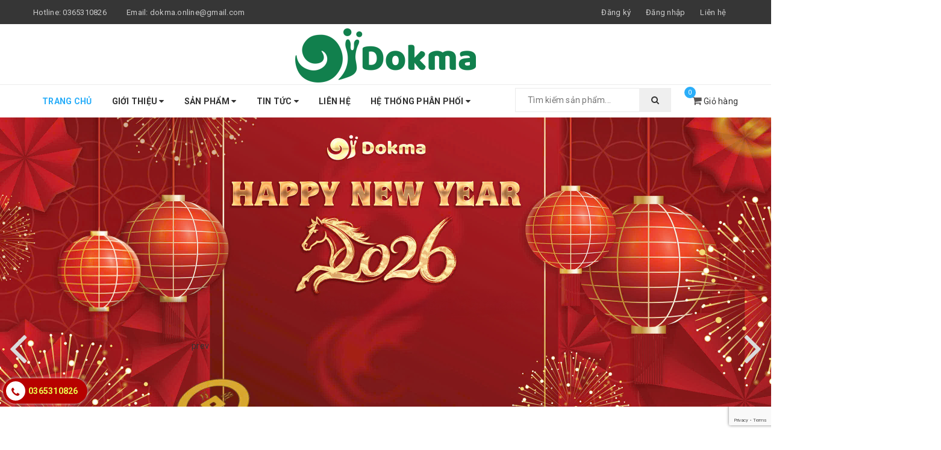

--- FILE ---
content_type: text/html; charset=utf-8
request_url: https://dokma.vn/
body_size: 18852
content:
<!DOCTYPE html>
<html lang="vi">
	<head>
		<meta http-equiv="content-Type" content="text/html; charset=utf-8"/>
		<meta name="viewport" content="width=device-width, minimum-scale=1.0, maximum-scale=1.0, user-scalable=no">			
		<title>
			Dokma Store
			
			
						
		</title>
		<!-- ================= Page description ================== -->
		
		<meta name="description" content="Dokma Store chuy&#234;n cung cấp c&#225;c sản phẩm: Thời trang b&#233; trai, Thời trang trẻ sơ sinh, Thời trang b&#233; g&#225;i. Ch&#250;ng t&#244;i tự tin sẽ đem đến cho bạn những sản phẩm tốt nhất tr&#234;n thị trường hiện nay.">
		
		<!-- ================= Meta ================== -->
		
		<meta name="keywords" content=""/>
		
				
		<link rel="canonical" href="https://dokma.vn/"/>
		<meta name='revisit-after' content='1 days' />
		<meta name="robots" content="noodp,index,follow" />
		<!-- ================= Favicon ================== -->
		
		<link rel="icon" href="//bizweb.dktcdn.net/100/343/026/themes/701977/assets/favicon.png?1768551156948" type="image/x-icon" />
		
		<!-- ================= Google Fonts ================== -->
		
		
		
		<link href="//fonts.googleapis.com/css?family=Roboto:400,700" rel="stylesheet" type="text/css" media="all" />
		


		<!-- Facebook Open Graph meta tags -->
		

	<meta property="og:type" content="website">
	<meta property="og:title" content="Dokma Store">
	<meta property="og:image" content="http://bizweb.dktcdn.net/100/343/026/themes/701977/assets/logo.png?1768551156948">
	<meta property="og:image:secure_url" content="https://bizweb.dktcdn.net/100/343/026/themes/701977/assets/logo.png?1768551156948">

<meta property="og:description" content="Dokma Store chuyên cung cấp các sản phẩm: Thời trang bé trai, Thời trang trẻ sơ sinh, Thời trang bé gái. Chúng tôi tự tin sẽ đem đến cho bạn những sản phẩm tốt nhất trên thị trường hiện nay.">
<meta property="og:url" content="https://dokma.vn/">
<meta property="og:site_name" content="Dokma Store">		
		<!-- Plugin CSS -->	
		<script>
			var template = 'index';
		</script>

		<link rel="stylesheet" href="//maxcdn.bootstrapcdn.com/font-awesome/4.7.0/css/font-awesome.min.css">
		<link href="https://fonts.googleapis.com/css?family=Roboto:300,400,500,700&amp;subset=vietnamese" rel="stylesheet">
		<!-- Plugin CSS -->			
		<link href="//bizweb.dktcdn.net/100/343/026/themes/701977/assets/plugin.scss.css?1768551156948" rel="stylesheet" type="text/css" media="all" />

		
		<!-- Build Main CSS -->								
		<link href="//bizweb.dktcdn.net/100/343/026/themes/701977/assets/base.scss.css?1768551156948" rel="stylesheet" type="text/css" media="all" />		
		<link href="//bizweb.dktcdn.net/100/343/026/themes/701977/assets/style.scss.css?1768551156948" rel="stylesheet" type="text/css" media="all" />		
		<link href="//bizweb.dktcdn.net/100/343/026/themes/701977/assets/module.scss.css?1768551156948" rel="stylesheet" type="text/css" media="all" />
		<link href="//bizweb.dktcdn.net/100/343/026/themes/701977/assets/responsive.scss.css?1768551156948" rel="stylesheet" type="text/css" media="all" />
		<script>			
			var template = 'index';			 
		</script>
		<!-- Bizweb conter for header -->
		<script>
	var Bizweb = Bizweb || {};
	Bizweb.store = 'dokma.mysapo.net';
	Bizweb.id = 343026;
	Bizweb.theme = {"id":701977,"name":"DefaultTheme","role":"main"};
	Bizweb.template = 'index';
	if(!Bizweb.fbEventId)  Bizweb.fbEventId = 'xxxxxxxx-xxxx-4xxx-yxxx-xxxxxxxxxxxx'.replace(/[xy]/g, function (c) {
	var r = Math.random() * 16 | 0, v = c == 'x' ? r : (r & 0x3 | 0x8);
				return v.toString(16);
			});		
</script>
<script>
	(function () {
		function asyncLoad() {
			var urls = ["https://googleshopping.sapoapps.vn/conversion-tracker/global-tag/1338.js?store=dokma.mysapo.net","https://googleshopping.sapoapps.vn/conversion-tracker/event-tag/1338.js?store=dokma.mysapo.net","https://google-shopping.sapoapps.vn/conversion-tracker/global-tag/2232.js?store=dokma.mysapo.net","https://google-shopping.sapoapps.vn/conversion-tracker/event-tag/2232.js?store=dokma.mysapo.net","https://file.hstatic.net/1000300983/file/ega-code-scanner.exec.min_7701dfc2916d4326a1919f8464549cc2.js?store=dokma.mysapo.net","//newproductreviews.sapoapps.vn/assets/js/productreviews.min.js?store=dokma.mysapo.net","https://google-shopping-v2.sapoapps.vn/api/conversion-tracker/global-tag/4025?store=dokma.mysapo.net"];
			for (var i = 0; i < urls.length; i++) {
				var s = document.createElement('script');
				s.type = 'text/javascript';
				s.async = true;
				s.src = urls[i];
				var x = document.getElementsByTagName('script')[0];
				x.parentNode.insertBefore(s, x);
			}
		};
		window.attachEvent ? window.attachEvent('onload', asyncLoad) : window.addEventListener('load', asyncLoad, false);
	})();
</script>


<script>
	window.BizwebAnalytics = window.BizwebAnalytics || {};
	window.BizwebAnalytics.meta = window.BizwebAnalytics.meta || {};
	window.BizwebAnalytics.meta.currency = 'VND';
	window.BizwebAnalytics.tracking_url = '/s';

	var meta = {};
	
	
	for (var attr in meta) {
	window.BizwebAnalytics.meta[attr] = meta[attr];
	}
</script>

	
		<script src="/dist/js/stats.min.js?v=96f2ff2"></script>
	







<script>
	var eventsListenerScript = document.createElement('script');
	eventsListenerScript.async = true;
	
	eventsListenerScript.src = "/dist/js/store_events_listener.min.js?v=1b795e9";
	
	document.getElementsByTagName('head')[0].appendChild(eventsListenerScript);
</script>





				
		<script>var ProductReviewsAppUtil=ProductReviewsAppUtil || {};ProductReviewsAppUtil.store={name: 'Dokma Store'};</script>
	</head>
	<body>		
		<div class="page-body">
			<div class="hidden-md hidden-lg opacity_menu"></div>
			<div class="opacity_filter"></div>
			<div class="body_opactiy"></div>
			<div class="op_login"></div>
			<!-- Main content -->
			<header class="header topbar_ect">	
  <div class="topbar">
    <div class="container">
      <div>
        <div class="row">
          <div class="col-sm-6 col-xs-6 col-lg-6 col-md-6 a-left">
            <span>Hotline: <a href="tel:0365310826">0365310826</a></span>
            <span class="email_topbar hidden-xs">Email: <a href="mailto:dokma.online@gmail.com">dokma.online@gmail.com</a></span>
          </div>
          <div class="col-xs-6 col-sm-6 col-md-6 col-lg-6">
            <ul class="list-inline f-right">
              
              <li class="hidden-sm hidden-xs"><span class="register_click">Đăng ký</span></li>
              <li class="hidden-sm hidden-xs"><span class="login_click">Đăng nhập</span></li>

              <li class="hidden-lg hidden-md"><a href="/account/login">Đăng nhập</a></li>
              <li class="hidden-lg hidden-md"><a href="/account/register">Đăng ký</a></li>
              	
              <li class="hidden-xs"><a href="/lien-he">Liên hệ</a></li>
            </ul>
          </div>

        </div>
      </div>
    </div>
  </div>
  <div class="wrap_hed">
    <div class="container">
      <div  class="menu-bar button-menu hidden-md hidden-lg">
        <a href="javascript:;" >
          <i class="fa fa-align-justify"></i>
        </a>
      </div>
      <div class="header-main">
        <div class="row">
          <div class="col-lg-12 col-md-12 col-sm-12 col-xs-12">
            <div class="logo a-center">
              
              <a href="/" class="logo-wrapper ">					
                <img src="//bizweb.dktcdn.net/100/343/026/themes/701977/assets/logo.png?1768551156948" alt="logo ">					
              </a>
              						
            </div>
          </div>
        </div>
      </div>
    </div>
  </div>


</header>
<div class="main-nav">
  <div class="container nav-head">
    <div class="row">
      <div class="col-lg-8 col-md-8">
        <nav class="hidden-sm hidden-xs nav-main">
	<div class="menu_hed head_1">
		<ul class="nav nav_1">
			


			


			 
			<li class=" nav-item nav-items active  ">
				<a class="nav-link" href="/">
					Trang chủ 
					<span class="label_">
						
						<i class="label "></i>
						
					</span>
				</a>

			</li>
			
			


			


			
			<li class="menu_hover nav-item nav-items ">
				<a href="/gioi-thieu" class="nav-link ">
					Giới thiệu <i class="fa fa-caret-down" data-toggle="dropdown"></i>
					<span class="label_">
						
						<i class="label "></i>
						
					</span>
				</a>	
				<ul class="dropdown-menu border-box">
					

				</ul>
			</li>
			
			


			


			
			<li class="menu_hover nav-item nav-items ">
				<a href="/collections/all" class="nav-link ">
					Sản phẩm <i class="fa fa-caret-down" data-toggle="dropdown"></i>
					<span class="label_">
						
						<i class="label "></i>
						
					</span>
				</a>	
				<ul class="dropdown-menu border-box">
					
					
					<li class="dropdown-submenu nav-items nav-item-lv2">
						<a class="nav-link" href="/bo-suu-tap">Bộ sưu tập </a>
						<i class="fa fa-caret-right" data-toggle="dropdown"></i>
						<ul class="dropdown-menu border-box">
							
							<li class="nav-item-lv3">
								<a class="nav-link" href="/noel">Noel</a>
							</li>	
							
							<li class="nav-item-lv3">
								<a class="nav-link" href="/tet">Tết</a>
							</li>	
							
						</ul>                      
					</li>
					
					
					
					<li class="dropdown-submenu nav-items nav-item-lv2">
						<a class="nav-link" href="/thoi-trang-cho-be">Thời trang cho bé </a>
						<i class="fa fa-caret-right" data-toggle="dropdown"></i>
						<ul class="dropdown-menu border-box">
							
							<li class="nav-item-lv3">
								<a class="nav-link" href="/so-sinh-nb-9m">Sơ sinh (NB - 9m)</a>
							</li>	
							
							<li class="nav-item-lv3">
								<a class="nav-link" href="/thoi-trang-nhi-9m-36m">Thời trang Nhí ( 9m - 36m)</a>
							</li>	
							
							<li class="nav-item-lv3">
								<a class="nav-link" href="/thoi-trang-kid-2y-12y">Thời trang Kid ( 2y - 12y )</a>
							</li>	
							
							<li class="nav-item-lv3">
								<a class="nav-link" href="/thoi-trang-teen">Thời trang teen</a>
							</li>	
							
						</ul>                      
					</li>
					
					
					
					<li class="dropdown-submenu nav-items nav-item-lv2">
						<a class="nav-link" href="/phu-kien">Phụ kiện </a>
						<i class="fa fa-caret-right" data-toggle="dropdown"></i>
						<ul class="dropdown-menu border-box">
							
							<li class="nav-item-lv3">
								<a class="nav-link" href="/bao-tay-chan-1">Bao tay chân</a>
							</li>	
							
							<li class="nav-item-lv3">
								<a class="nav-link" href="/yem">Yếm</a>
							</li>	
							
							<li class="nav-item-lv3">
								<a class="nav-link" href="/tat">Tất</a>
							</li>	
							
							<li class="nav-item-lv3">
								<a class="nav-link" href="/goi">Gối</a>
							</li>	
							
							<li class="nav-item-lv3">
								<a class="nav-link" href="/chan">Chăn</a>
							</li>	
							
							<li class="nav-item-lv3">
								<a class="nav-link" href="/u">Ủ</a>
							</li>	
							
							<li class="nav-item-lv3">
								<a class="nav-link" href="/chan-1">Chặn</a>
							</li>	
							
							<li class="nav-item-lv3">
								<a class="nav-link" href="/khan-xo">Khăn xô</a>
							</li>	
							
							<li class="nav-item-lv3">
								<a class="nav-link" href="/chun">Chũn</a>
							</li>	
							
							<li class="nav-item-lv3">
								<a class="nav-link" href="/balo">Balo</a>
							</li>	
							
							<li class="nav-item-lv3">
								<a class="nav-link" href="/dep">Dép</a>
							</li>	
							
						</ul>                      
					</li>
					
					
					
					<li class="dropdown-submenu nav-items nav-item-lv2">
						<a class="nav-link" href="/ta-bim-bvs">Tã bỉm - BVS </a>
						<i class="fa fa-caret-right" data-toggle="dropdown"></i>
						<ul class="dropdown-menu border-box">
							
							<li class="nav-item-lv3">
								<a class="nav-link" href="/ta-dan">Tã dán</a>
							</li>	
							
							<li class="nav-item-lv3">
								<a class="nav-link" href="/ta-quan">Tã quần</a>
							</li>	
							
							<li class="nav-item-lv3">
								<a class="nav-link" href="/bang-ve-sinh-quan">Băng vệ sinh quần</a>
							</li>	
							
							<li class="nav-item-lv3">
								<a class="nav-link" href="/ta-lot-tham-sua">Tã lót thấm sữa</a>
							</li>	
							
							<li class="nav-item-lv3">
								<a class="nav-link" href="/dem-lot">Đệm lót</a>
							</li>	
							
						</ul>                      
					</li>
					
					
					
					<li class="nav-item-lv2">
						<a class="nav-link" href="/do-gia-dung">Đồ gia dụng</a>
					</li>
					
					
					
					<li class="dropdown-submenu nav-items nav-item-lv2">
						<a class="nav-link" href="/do-lot">Đồ lót </a>
						<i class="fa fa-caret-right" data-toggle="dropdown"></i>
						<ul class="dropdown-menu border-box">
							
							<li class="nav-item-lv3">
								<a class="nav-link" href="/danh-cho-me">Dành cho mẹ</a>
							</li>	
							
							<li class="nav-item-lv3">
								<a class="nav-link" href="/danh-cho-be">Dành cho bé</a>
							</li>	
							
						</ul>                      
					</li>
					
					
					
					<li class="dropdown-submenu nav-items nav-item-lv2">
						<a class="nav-link" href="/judoby-dong-cao-cap">Judoby ( dòng cao cấp ) </a>
						<i class="fa fa-caret-right" data-toggle="dropdown"></i>
						<ul class="dropdown-menu border-box">
							
							<li class="nav-item-lv3">
								<a class="nav-link" href="/chong-muoi">Chống Muỗi</a>
							</li>	
							
							<li class="nav-item-lv3">
								<a class="nav-link" href="/cao-cap">Cao cấp</a>
							</li>	
							
						</ul>                      
					</li>
					
					

				</ul>
			</li>
			
			


			


			
			<li class="menu_hover nav-item nav-items ">
				<a href="/tin-tuc" class="nav-link ">
					Tin tức <i class="fa fa-caret-down" data-toggle="dropdown"></i>
					<span class="label_">
						
						<i class="label "></i>
						
					</span>
				</a>	
				<ul class="dropdown-menu border-box">
					

				</ul>
			</li>
			
			


			


			 
			<li class=" nav-item nav-items  ">
				<a class="nav-link" href="/lien-he">
					Liên hệ 
					<span class="label_">
						
						<i class="label "></i>
						
					</span>
				</a>

			</li>
			
			


			


			
			<li class="menu_hover nav-item nav-items ">
				<a href="/he-thong-phan-phoi" class="nav-link ">
					Hệ thống phân phối <i class="fa fa-caret-down" data-toggle="dropdown"></i>
					<span class="label_">
						
						<i class="label "></i>
						
					</span>
				</a>	
				<ul class="dropdown-menu border-box">
					

				</ul>
			</li>
			
			
		</ul>	
	</div>
</nav>
      </div>
      <div class="col-lg-4 col-md-4 content_search_cart">
        <div class="top-cart-contain">
          <div class="mini-cart text-xs-center">
            <div class="heading-cart">
              <a href="/cart">
                <i class="fa fa-shopping-cart"></i>
                <span class="cartCount count_item_pr" id="cart-total"></span>
              </a>
              <t class="hidden-xs hidden-sm">Giỏ hàng</t>
            </div>	
            <div class="top-cart-content">					
              <ul id="cart-sidebar" class="mini-products-list count_li">
                <li class="list-item">
                  <ul></ul>
                </li>
                <li class="action">
                  <ul>
                    <li class="li-fix-1">
                      <div class="top-subtotal">
                        Tổng tiền thanh toán: 
                        <span class="price"></span>
                      </div>
                    </li>
                    <li class="li-fix-2" style="">
                      <div class="actions">
                        <a href="/cart" class="btn btn-primary">
                          <span>Giỏ hàng</span>
                        </a>
                        <a href="/checkout" class="btn btn-checkout btn-gray">
                          <span>Thanh toán</span>
                        </a>
                      </div>
                    </li>
                  </ul>
                </li>
              </ul>
            </div>
          </div>
        </div>	
        <div class="search_menu">
          <div class="search_inner hidden-lg hidden-md ">
            <i class="fa fa-search"></i>
            <div class="search-box">
              <div class="header_search search_form ">
	<form class="input-group search-bar search_form" action="/search" method="get" role="search">		
		<input type="search" name="query" value="" placeholder="Tìm kiếm sản phẩm... " class="input-group-field st-default-search-input search-text" autocomplete="off">
		<span class="input-group-btn">
			<button class="btn icon-fallback-text">
				<i class="fa fa-search"></i>
			</button>
		</span>
	</form>
</div>
            </div>
          </div>
          <div class="h hidden-xs hidden-sm">
            <form class="input-group search-bar search_form" action="/search" method="get" role="search">		
              <input type="search" name="query" value="" placeholder="Tìm kiếm sản phẩm... " class="input-group-field st-default-search-input search-text" autocomplete="off">
              <span class="input-group-btn">
                <button class="btn icon-fallback-text">
                  <i class="fa fa-search"></i>
                </button>
              </span>
            </form>
          </div>
        </div>
      </div>
    </div>
  </div>
</div>
<!-- Menu mobile -->
<div class="menu_mobile max_991 hidden-md hidden-lg" style="display: none;">
  <ul class="ul_collections">
    <li class="special">
      <a href="/collections/all">Tất cả danh mục</a>
    </li>
    
    <li class="level0 level-top parent">
      <a href="/">Trang chủ</a>
      
    </li>
    
    <li class="level0 level-top parent">
      <a href="/gioi-thieu">Giới thiệu</a>
      
      <i class="fa fa-angle-down"></i>
      <ul class="level0" style="display:none;">
        
      </ul>
      
    </li>
    
    <li class="level0 level-top parent">
      <a href="/collections/all">Sản phẩm</a>
      
      <i class="fa fa-angle-down"></i>
      <ul class="level0" style="display:none;">
        
        <li class="level1 "> 
          <a href="/bo-suu-tap"> <span>Bộ sưu tập</span> </a>
          
          <i class="fa fa-angle-down"></i>
          <ul class="level1" style="display:none;">
            
            <li class="level2 ">
              <a href="/noel"><span>Noel</span></a>
              
            </li>
            
            <li class="level2 ">
              <a href="/tet"><span>Tết</span></a>
              
            </li>
            
          </ul>
          
        </li>
        
        <li class="level1 "> 
          <a href="/thoi-trang-cho-be"> <span>Thời trang cho bé</span> </a>
          
          <i class="fa fa-angle-down"></i>
          <ul class="level1" style="display:none;">
            
            <li class="level2 ">
              <a href="/so-sinh-nb-9m"><span>Sơ sinh (NB - 9m)</span></a>
              
              <i class="fa fa-angle-down"></i>
              <ul class="level2" style="display:none;">
                
                <li class="level3 ">
                  <a href="/so-sinh-0-6m"><span>Sơ sinh ( 0 - 6M )</span></a>
                </li>
                
                <li class="level3 ">
                  <a href="/be-3-9m"><span>Bé 3 -9M</span></a>
                </li>
                
              </ul>
              
            </li>
            
            <li class="level2 ">
              <a href="/thoi-trang-nhi-9m-36m"><span>Thời trang Nhí ( 9m - 36m)</span></a>
              
              <i class="fa fa-angle-down"></i>
              <ul class="level2" style="display:none;">
                
                <li class="level3 ">
                  <a href="/be-trai"><span>Bé trai</span></a>
                </li>
                
                <li class="level3 ">
                  <a href="/be-gai"><span>Bé gái</span></a>
                </li>
                
              </ul>
              
            </li>
            
            <li class="level2 ">
              <a href="/thoi-trang-kid-2y-12y"><span>Thời trang Kid ( 2y - 12y )</span></a>
              
              <i class="fa fa-angle-down"></i>
              <ul class="level2" style="display:none;">
                
                <li class="level3 ">
                  <a href="/be-trai-1"><span>Bé trai</span></a>
                </li>
                
                <li class="level3 ">
                  <a href="/be-gai-1"><span>Bé gái</span></a>
                </li>
                
              </ul>
              
            </li>
            
            <li class="level2 ">
              <a href="/thoi-trang-teen"><span>Thời trang teen</span></a>
              
              <i class="fa fa-angle-down"></i>
              <ul class="level2" style="display:none;">
                
                <li class="level3 ">
                  <a href="/be-trai-2"><span>Bé trai</span></a>
                </li>
                
                <li class="level3 ">
                  <a href="/be-gai-2"><span>Bé gái</span></a>
                </li>
                
              </ul>
              
            </li>
            
          </ul>
          
        </li>
        
        <li class="level1 "> 
          <a href="/phu-kien"> <span>Phụ kiện</span> </a>
          
          <i class="fa fa-angle-down"></i>
          <ul class="level1" style="display:none;">
            
            <li class="level2 ">
              <a href="/bao-tay-chan-1"><span>Bao tay chân</span></a>
              
            </li>
            
            <li class="level2 ">
              <a href="/yem"><span>Yếm</span></a>
              
            </li>
            
            <li class="level2 ">
              <a href="/tat"><span>Tất</span></a>
              
            </li>
            
            <li class="level2 ">
              <a href="/goi"><span>Gối</span></a>
              
            </li>
            
            <li class="level2 ">
              <a href="/chan"><span>Chăn</span></a>
              
            </li>
            
            <li class="level2 ">
              <a href="/u"><span>Ủ</span></a>
              
            </li>
            
            <li class="level2 ">
              <a href="/chan-1"><span>Chặn</span></a>
              
            </li>
            
            <li class="level2 ">
              <a href="/khan-xo"><span>Khăn xô</span></a>
              
            </li>
            
            <li class="level2 ">
              <a href="/chun"><span>Chũn</span></a>
              
            </li>
            
            <li class="level2 ">
              <a href="/balo"><span>Balo</span></a>
              
            </li>
            
            <li class="level2 ">
              <a href="/dep"><span>Dép</span></a>
              
            </li>
            
          </ul>
          
        </li>
        
        <li class="level1 "> 
          <a href="/ta-bim-bvs"> <span>Tã bỉm - BVS</span> </a>
          
          <i class="fa fa-angle-down"></i>
          <ul class="level1" style="display:none;">
            
            <li class="level2 ">
              <a href="/ta-dan"><span>Tã dán</span></a>
              
            </li>
            
            <li class="level2 ">
              <a href="/ta-quan"><span>Tã quần</span></a>
              
            </li>
            
            <li class="level2 ">
              <a href="/bang-ve-sinh-quan"><span>Băng vệ sinh quần</span></a>
              
            </li>
            
            <li class="level2 ">
              <a href="/ta-lot-tham-sua"><span>Tã lót thấm sữa</span></a>
              
            </li>
            
            <li class="level2 ">
              <a href="/dem-lot"><span>Đệm lót</span></a>
              
            </li>
            
          </ul>
          
        </li>
        
        <li class="level1 "> 
          <a href="/do-gia-dung"> <span>Đồ gia dụng</span> </a>
          
        </li>
        
        <li class="level1 "> 
          <a href="/do-lot"> <span>Đồ lót</span> </a>
          
          <i class="fa fa-angle-down"></i>
          <ul class="level1" style="display:none;">
            
            <li class="level2 ">
              <a href="/danh-cho-me"><span>Dành cho mẹ</span></a>
              
              <i class="fa fa-angle-down"></i>
              <ul class="level2" style="display:none;">
                
                <li class="level3 ">
                  <a href="/do-lot-1"><span>Đồ lót</span></a>
                </li>
                
                <li class="level3 ">
                  <a href="/do-lot-bau"><span>Đồ lót bầu</span></a>
                </li>
                
              </ul>
              
            </li>
            
            <li class="level2 ">
              <a href="/danh-cho-be"><span>Dành cho bé</span></a>
              
              <i class="fa fa-angle-down"></i>
              <ul class="level2" style="display:none;">
                
                <li class="level3 ">
                  <a href="/quan-chip"><span>Quần chíp</span></a>
                </li>
                
                <li class="level3 ">
                  <a href="/ao-la"><span>Áo lá</span></a>
                </li>
                
                <li class="level3 ">
                  <a href="/quan-sip"><span>Quần sịp</span></a>
                </li>
                
              </ul>
              
            </li>
            
          </ul>
          
        </li>
        
        <li class="level1 "> 
          <a href="/judoby-dong-cao-cap"> <span>Judoby ( dòng cao cấp )</span> </a>
          
          <i class="fa fa-angle-down"></i>
          <ul class="level1" style="display:none;">
            
            <li class="level2 ">
              <a href="/chong-muoi"><span>Chống Muỗi</span></a>
              
              <i class="fa fa-angle-down"></i>
              <ul class="level2" style="display:none;">
                
                <li class="level3 ">
                  <a href="/quan-ao"><span>Quần áo</span></a>
                </li>
                
                <li class="level3 ">
                  <a href="/phu-kien-1"><span>Phụ kiện</span></a>
                </li>
                
              </ul>
              
            </li>
            
            <li class="level2 ">
              <a href="/cao-cap"><span>Cao cấp</span></a>
              
              <i class="fa fa-angle-down"></i>
              <ul class="level2" style="display:none;">
                
                <li class="level3 ">
                  <a href="/quan-ao-1"><span>Quần áo</span></a>
                </li>
                
                <li class="level3 ">
                  <a href="/phu-kien-2"><span>Phụ kiện</span></a>
                </li>
                
              </ul>
              
            </li>
            
          </ul>
          
        </li>
        
      </ul>
      
    </li>
    
    <li class="level0 level-top parent">
      <a href="/tin-tuc">Tin tức</a>
      
      <i class="fa fa-angle-down"></i>
      <ul class="level0" style="display:none;">
        
      </ul>
      
    </li>
    
    <li class="level0 level-top parent">
      <a href="/lien-he">Liên hệ</a>
      
    </li>
    
    <li class="level0 level-top parent">
      <a href="/he-thong-phan-phoi">Hệ thống phân phối</a>
      
      <i class="fa fa-angle-down"></i>
      <ul class="level0" style="display:none;">
        
      </ul>
      
    </li>
    
  </ul>


</div>
<!-- End -->


			<!-- Header JS -->	
			<script src="//bizweb.dktcdn.net/100/343/026/themes/701977/assets/jquery-2.2.3.min.js?1768551156948" type="text/javascript"></script> 

			<h1 class="hidden">Dokma Store - Dokma Store chuyên cung cấp các sản phẩm: Thời trang bé trai, Thời trang trẻ sơ sinh, Thời trang bé gái. Chúng tôi tự tin sẽ đem đến cho bạn những sản phẩm tốt nhất trên thị trường hiện nay.</h1>



<section class="awe-section-1">	
	<div class="home-slider owl-carousel" data-play='true' data-loop='true' data-lg-items='1' data-md-items='1' data-sm-items='1' data-xs-items="1" data-margin='0' data-dot="false" data-nav="true">
	
	
	
	
	
	
	<div class="item">
		<a href="#" class="clearfix">
			<img src="//bizweb.dktcdn.net/100/343/026/themes/701977/assets/slider_1.png?1768551156948" alt="alt">
		</a>	
	</div>
	
	
	
	
	
	
	
	
	
	
	
	
	
	
	
	
	
	
	
	
	
	
	
	
	
	<div class="item">
		<a href="" class="clearfix">
			<img src="//bizweb.dktcdn.net/100/343/026/themes/701977/assets/slider_5.png?1768551156948" alt="alt">
		</a>	
	</div>
	
	
	
	
	
	
	
	<div class="item">
		<a href="" class="clearfix">
			<img src="//bizweb.dktcdn.net/100/343/026/themes/701977/assets/slider_6.png?1768551156948" alt="alt">
		</a>	
	</div>
	
	
	
	
	
	
	
	
</div><!-- /.products -->
</section>




<section class="awe-section-2">	
	<section class="section_product_new">
	<div class="container">
		<div class="row">
			<div class="col-lg-12 col-md-12 col-sm-12 col-xs-12">
				<div class="title_module_main a-center">
					<h2>
						<a href="ta-bim-bvs" title="Sản phẩm mới">Sản phẩm mới</a>
					</h2>
				</div>
			</div>
			
			<div class="col-lg-12 col-md-12 col-sm-12 col-xs-12">
				<div class="wrap_owl">
					<div class="owl-carousel owl-news" 
						 data-nav="true" 
						 data-dot="true"
						 data-lg-items="4" 
						 data-md-items="4" 
						 data-height="true"
						 data-xs-items="2" 
						 data-sm-items="4"
						 data-margin="30">
						
							
							<div class="item_product_main">
								





 














		   
		   
		   




		   
		   
		   



























<div class="product-box product-item-main">															
	<div class="product-thumbnail">
		<a class="image_thumb" href="/bang-ve-sinh-quan-dokma-premium-5-mieng" title="Băng Vệ Sinh Quần Dokma Premium ( 5 miếng )">
			<img src="//bizweb.dktcdn.net/100/343/026/themes/701977/assets/product-1.png?1768551156948"  data-lazyload="//bizweb.dktcdn.net/thumb/grande/100/343/026/products/z7212839543401-9d746887cbc3fb4b73f1f7bd819bf097.jpg?v=1762942334813" alt="Băng Vệ Sinh Quần Dokma Premium ( 5 miếng )">
		</a>
		<div class="product-action clearfix">
			<form action="/cart/add" method="post" class="variants form-nut-grid" data-id="product-actions-62678143" enctype="multipart/form-data">
				<div class="group_action">
					
					<input class="hidden" type="hidden" name="variantId" value="175226451" />
					<a class="btn-cart button_35 left-to" title="Chọn sản phẩm" href="/bang-ve-sinh-quan-dokma-premium-5-mieng" >
						Tùy chọn
					</a>
					
					
					<a href="/bang-ve-sinh-quan-dokma-premium-5-mieng" data-handle="bang-ve-sinh-quan-dokma-premium-5-mieng" class="button_35 btn_view right-to quick-view">Xem nhanh</a>
					
				</div>
			</form>
		</div>
	</div>
	<div class="product-info product-bottom">
		<h3 class="product-name"><a href="/bang-ve-sinh-quan-dokma-premium-5-mieng" title="Băng Vệ Sinh Quần Dokma Premium ( 5 miếng )">Băng Vệ Sinh Quần Dokma Premium ( 5 miếng )</a></h3>
		<div class="product-item-price price-box">
			
			<span class="special-price">
				<span class="price product-price">Liên hệ</span>
			</span>
			
		</div>
	</div>


</div>
							</div>
							
							<div class="item_product_main">
								





 














		   
		   
		   




		   
		   
		   


















<div class="product-box product-item-main">															
	<div class="product-thumbnail">
		<a class="image_thumb" href="/bang-ve-sinh-quan-dokma-premium-2-mieng" title="Băng Vệ Sinh Quần Dokma Premium ( 2 miếng )">
			<img src="//bizweb.dktcdn.net/100/343/026/themes/701977/assets/product-1.png?1768551156948"  data-lazyload="//bizweb.dktcdn.net/thumb/grande/100/343/026/products/z7212839958524-4b732b7d1f60d6e34146dcb21eb9ab03.jpg?v=1762942185213" alt="Băng Vệ Sinh Quần Dokma Premium ( 2 miếng )">
		</a>
		<div class="product-action clearfix">
			<form action="/cart/add" method="post" class="variants form-nut-grid" data-id="product-actions-62674938" enctype="multipart/form-data">
				<div class="group_action">
					
					<input class="hidden" type="hidden" name="variantId" value="175223449" />
					<a class="btn-cart button_35 left-to" title="Chọn sản phẩm" href="/bang-ve-sinh-quan-dokma-premium-2-mieng" >
						Tùy chọn
					</a>
					
					
					<a href="/bang-ve-sinh-quan-dokma-premium-2-mieng" data-handle="bang-ve-sinh-quan-dokma-premium-2-mieng" class="button_35 btn_view right-to quick-view">Xem nhanh</a>
					
				</div>
			</form>
		</div>
	</div>
	<div class="product-info product-bottom">
		<h3 class="product-name"><a href="/bang-ve-sinh-quan-dokma-premium-2-mieng" title="Băng Vệ Sinh Quần Dokma Premium ( 2 miếng )">Băng Vệ Sinh Quần Dokma Premium ( 2 miếng )</a></h3>
		<div class="product-item-price price-box">
			
			<span class="special-price">
				<span class="price product-price">Liên hệ</span>
			</span>
			
		</div>
	</div>


</div>
							</div>
							
							<div class="item_product_main">
								





 














		   
		   
		   




		   
		   
		   



























<div class="product-box product-item-main">															
	<div class="product-thumbnail">
		<a class="image_thumb" href="/bang-ve-sinh-quan-dokma-sensi-fresh-10-mieng" title="Băng Vệ Sinh Quần Dokma Sensi Fresh ( 10 miếng )">
			<img src="//bizweb.dktcdn.net/100/343/026/themes/701977/assets/product-1.png?1768551156948"  data-lazyload="//bizweb.dktcdn.net/thumb/grande/100/343/026/products/z7212839085005-f5e69d238c37fe04fc4f3e6156bc9874.jpg?v=1762940995790" alt="Băng Vệ Sinh Quần Dokma Sensi Fresh ( 10 miếng )">
		</a>
		<div class="product-action clearfix">
			<form action="/cart/add" method="post" class="variants form-nut-grid" data-id="product-actions-62673072" enctype="multipart/form-data">
				<div class="group_action">
					
					<input class="hidden" type="hidden" name="variantId" value="175219859" />
					<a class="btn-cart button_35 left-to" title="Chọn sản phẩm" href="/bang-ve-sinh-quan-dokma-sensi-fresh-10-mieng" >
						Tùy chọn
					</a>
					
					
					<a href="/bang-ve-sinh-quan-dokma-sensi-fresh-10-mieng" data-handle="bang-ve-sinh-quan-dokma-sensi-fresh-10-mieng" class="button_35 btn_view right-to quick-view">Xem nhanh</a>
					
				</div>
			</form>
		</div>
	</div>
	<div class="product-info product-bottom">
		<h3 class="product-name"><a href="/bang-ve-sinh-quan-dokma-sensi-fresh-10-mieng" title="Băng Vệ Sinh Quần Dokma Sensi Fresh ( 10 miếng )">Băng Vệ Sinh Quần Dokma Sensi Fresh ( 10 miếng )</a></h3>
		<div class="product-item-price price-box">
			
			<span class="special-price">
				<span class="price product-price">Liên hệ</span>
			</span>
			
		</div>
	</div>


</div>
							</div>
							
							<div class="item_product_main">
								





 














		   
		   
		   




		   
		   
		   



























<div class="product-box product-item-main">															
	<div class="product-thumbnail">
		<a class="image_thumb" href="/bang-ve-sinh-quan-sensi-fresh-5-mieng" title="Băng Vệ Sinh Quần Sensi Fresh ( 5 miếng )">
			<img src="//bizweb.dktcdn.net/100/343/026/themes/701977/assets/product-1.png?1768551156948"  data-lazyload="//bizweb.dktcdn.net/thumb/grande/100/343/026/products/z7212841446541-b16e4a3530196021cc565d483a16fb37.jpg?v=1762940674377" alt="Băng Vệ Sinh Quần Sensi Fresh ( 5 miếng )">
		</a>
		<div class="product-action clearfix">
			<form action="/cart/add" method="post" class="variants form-nut-grid" data-id="product-actions-62672564" enctype="multipart/form-data">
				<div class="group_action">
					
					<input class="hidden" type="hidden" name="variantId" value="175219241" />
					<a class="btn-cart button_35 left-to" title="Chọn sản phẩm" href="/bang-ve-sinh-quan-sensi-fresh-5-mieng" >
						Tùy chọn
					</a>
					
					
					<a href="/bang-ve-sinh-quan-sensi-fresh-5-mieng" data-handle="bang-ve-sinh-quan-sensi-fresh-5-mieng" class="button_35 btn_view right-to quick-view">Xem nhanh</a>
					
				</div>
			</form>
		</div>
	</div>
	<div class="product-info product-bottom">
		<h3 class="product-name"><a href="/bang-ve-sinh-quan-sensi-fresh-5-mieng" title="Băng Vệ Sinh Quần Sensi Fresh ( 5 miếng )">Băng Vệ Sinh Quần Sensi Fresh ( 5 miếng )</a></h3>
		<div class="product-item-price price-box">
			
			<span class="special-price">
				<span class="price product-price">Liên hệ</span>
			</span>
			
		</div>
	</div>


</div>
							</div>
							
							<div class="item_product_main">
								





 














		   
		   
		   




		   
		   
		   



























<div class="product-box product-item-main">															
	<div class="product-thumbnail">
		<a class="image_thumb" href="/bang-ve-sinh-quan-dokma-10-mieng" title="Băng Vệ Sinh Quần Dokma ( 10 miếng )">
			<img src="//bizweb.dktcdn.net/100/343/026/themes/701977/assets/product-1.png?1768551156948"  data-lazyload="//bizweb.dktcdn.net/thumb/grande/100/343/026/products/z7423585783619-0a2d0a41405b31747648265d97fdac75.jpg?v=1768550178943" alt="Băng Vệ Sinh Quần Dokma ( 10 miếng )">
		</a>
		<div class="product-action clearfix">
			<form action="/cart/add" method="post" class="variants form-nut-grid" data-id="product-actions-62669174" enctype="multipart/form-data">
				<div class="group_action">
					
					<input class="hidden" type="hidden" name="variantId" value="175215251" />
					<a class="btn-cart button_35 left-to" title="Chọn sản phẩm" href="/bang-ve-sinh-quan-dokma-10-mieng" >
						Tùy chọn
					</a>
					
					
					<a href="/bang-ve-sinh-quan-dokma-10-mieng" data-handle="bang-ve-sinh-quan-dokma-10-mieng" class="button_35 btn_view right-to quick-view">Xem nhanh</a>
					
				</div>
			</form>
		</div>
	</div>
	<div class="product-info product-bottom">
		<h3 class="product-name"><a href="/bang-ve-sinh-quan-dokma-10-mieng" title="Băng Vệ Sinh Quần Dokma ( 10 miếng )">Băng Vệ Sinh Quần Dokma ( 10 miếng )</a></h3>
		<div class="product-item-price price-box">
			
			<span class="special-price">
				<span class="price product-price">Liên hệ</span>
			</span>
			
		</div>
	</div>


</div>
							</div>
							
							<div class="item_product_main">
								





 














		   
		   
		   




		   
		   
		   
























<div class="product-box product-item-main">															
	<div class="product-thumbnail">
		<a class="image_thumb" href="/ta-quan-dokma-eco" title="Tã Quần Dokma Eco">
			<img src="//bizweb.dktcdn.net/100/343/026/themes/701977/assets/product-1.png?1768551156948"  data-lazyload="//bizweb.dktcdn.net/thumb/grande/100/343/026/products/z7177063262798-7cebb1f90cf08539b3c5fa1e02a674aa.jpg?v=1761967642860" alt="Tã Quần Dokma Eco">
		</a>
		<div class="product-action clearfix">
			<form action="/cart/add" method="post" class="variants form-nut-grid" data-id="product-actions-61936654" enctype="multipart/form-data">
				<div class="group_action">
					
					<input class="hidden" type="hidden" name="variantId" value="173844593" />
					<a class="btn-cart button_35 left-to" title="Chọn sản phẩm" href="/ta-quan-dokma-eco" >
						Tùy chọn
					</a>
					
					
					<a href="/ta-quan-dokma-eco" data-handle="ta-quan-dokma-eco" class="button_35 btn_view right-to quick-view">Xem nhanh</a>
					
				</div>
			</form>
		</div>
	</div>
	<div class="product-info product-bottom">
		<h3 class="product-name"><a href="/ta-quan-dokma-eco" title="Tã Quần Dokma Eco">Tã Quần Dokma Eco</a></h3>
		<div class="product-item-price price-box">
			
			<span class="special-price">
				<span class="price product-price">Liên hệ</span>
			</span>
			
		</div>
	</div>


</div>
							</div>
							
							<div class="item_product_main">
								





 














		   
		   
		   




		   
		   
		   
























<div class="product-box product-item-main">															
	<div class="product-thumbnail">
		<a class="image_thumb" href="/ta-dan-dokma-eco" title="Tã Dán Dokma Eco">
			<img src="//bizweb.dktcdn.net/100/343/026/themes/701977/assets/product-1.png?1768551156948"  data-lazyload="//bizweb.dktcdn.net/thumb/grande/100/343/026/products/z7177063078243-69d78e3d291b810fd9b04705a5769e7e.jpg?v=1761967332703" alt="Tã Dán Dokma Eco">
		</a>
		<div class="product-action clearfix">
			<form action="/cart/add" method="post" class="variants form-nut-grid" data-id="product-actions-61936499" enctype="multipart/form-data">
				<div class="group_action">
					
					<input class="hidden" type="hidden" name="variantId" value="173843829" />
					<a class="btn-cart button_35 left-to" title="Chọn sản phẩm" href="/ta-dan-dokma-eco" >
						Tùy chọn
					</a>
					
					
					<a href="/ta-dan-dokma-eco" data-handle="ta-dan-dokma-eco" class="button_35 btn_view right-to quick-view">Xem nhanh</a>
					
				</div>
			</form>
		</div>
	</div>
	<div class="product-info product-bottom">
		<h3 class="product-name"><a href="/ta-dan-dokma-eco" title="Tã Dán Dokma Eco">Tã Dán Dokma Eco</a></h3>
		<div class="product-item-price price-box">
			
			<span class="special-price">
				<span class="price product-price">Liên hệ</span>
			</span>
			
		</div>
	</div>


</div>
							</div>
							
							<div class="item_product_main">
								





 














		   
		   
		   




		   
		   
		   
























<div class="product-box product-item-main">															
	<div class="product-thumbnail">
		<a class="image_thumb" href="/ta-quan-dokma-premium" title="Tã Quần Dokma Premium">
			<img src="//bizweb.dktcdn.net/100/343/026/themes/701977/assets/product-1.png?1768551156948"  data-lazyload="//bizweb.dktcdn.net/thumb/grande/100/343/026/products/z7177062838183-b319d0995e2c76f1257dd9adfd2886c5.jpg?v=1761966896373" alt="Tã Quần Dokma Premium">
		</a>
		<div class="product-action clearfix">
			<form action="/cart/add" method="post" class="variants form-nut-grid" data-id="product-actions-61935949" enctype="multipart/form-data">
				<div class="group_action">
					
					<input class="hidden" type="hidden" name="variantId" value="173843111" />
					<a class="btn-cart button_35 left-to" title="Chọn sản phẩm" href="/ta-quan-dokma-premium" >
						Tùy chọn
					</a>
					
					
					<a href="/ta-quan-dokma-premium" data-handle="ta-quan-dokma-premium" class="button_35 btn_view right-to quick-view">Xem nhanh</a>
					
				</div>
			</form>
		</div>
	</div>
	<div class="product-info product-bottom">
		<h3 class="product-name"><a href="/ta-quan-dokma-premium" title="Tã Quần Dokma Premium">Tã Quần Dokma Premium</a></h3>
		<div class="product-item-price price-box">
			
			<span class="special-price">
				<span class="price product-price">Liên hệ</span>
			</span>
			
		</div>
	</div>


</div>
							</div>
							
							<div class="item_product_main">
								





 














		   
		   
		   




		   
		   
		   
























<div class="product-box product-item-main">															
	<div class="product-thumbnail">
		<a class="image_thumb" href="/ta-dan-dokma-premium" title="Tã Dán Dokma Premium">
			<img src="//bizweb.dktcdn.net/100/343/026/themes/701977/assets/product-1.png?1768551156948"  data-lazyload="//bizweb.dktcdn.net/thumb/grande/100/343/026/products/z7177062838043-35019e0545fcf21590af055706fad673.jpg?v=1761966505123" alt="Tã Dán Dokma Premium">
		</a>
		<div class="product-action clearfix">
			<form action="/cart/add" method="post" class="variants form-nut-grid" data-id="product-actions-61935628" enctype="multipart/form-data">
				<div class="group_action">
					
					<input class="hidden" type="hidden" name="variantId" value="173842611" />
					<a class="btn-cart button_35 left-to" title="Chọn sản phẩm" href="/ta-dan-dokma-premium" >
						Tùy chọn
					</a>
					
					
					<a href="/ta-dan-dokma-premium" data-handle="ta-dan-dokma-premium" class="button_35 btn_view right-to quick-view">Xem nhanh</a>
					
				</div>
			</form>
		</div>
	</div>
	<div class="product-info product-bottom">
		<h3 class="product-name"><a href="/ta-dan-dokma-premium" title="Tã Dán Dokma Premium">Tã Dán Dokma Premium</a></h3>
		<div class="product-item-price price-box">
			
			<span class="special-price">
				<span class="price product-price">Liên hệ</span>
			</span>
			
		</div>
	</div>


</div>
							</div>
							
						
					</div>
				</div>
			</div>
		</div>
	</div>
</section>
</section>




<section class="awe-section-3">	
	<section class="section_product_noibat">
	<div class="container">
		<div class="row">
			<div class="col-lg-12 col-md-12 col-sm-12 col-xs-12">
				<div class="title_module_main a-center">
					<h2>
						<a href="judoby-dong-cao-cap" title="Sản phẩm nổi bật">Sản phẩm nổi bật</a>
					</h2>
				</div>
			</div>
			
			<div class="col-lg-12 col-md-12 col-sm-12 col-xs-12">
				<div class="wrap_noibat">
					<div class="product_noibat_wrap row">
						
							
							<div class="item_product_main col-lg-3 col-md-3 col-sm-3 col-xs-6">
								





 














		   
		   
		   




		   
		   
		   






























<div class="product-box product-item-main">															
	<div class="product-thumbnail">
		<a class="image_thumb" href="/bo-cai-lech-coc-tay" title="Bộ cài lệch cộc tay">
			<img src="//bizweb.dktcdn.net/100/343/026/themes/701977/assets/product-1.png?1768551156948"  data-lazyload="//bizweb.dktcdn.net/thumb/grande/100/343/026/products/6206-a46c3a46-8853-47c7-a10e-8fe5127b1ccf.jpg?v=1754467748593" alt="Bộ cài lệch cộc tay">
		</a>
		<div class="product-action clearfix">
			<form action="/cart/add" method="post" class="variants form-nut-grid" data-id="product-actions-55547034" enctype="multipart/form-data">
				<div class="group_action">
					
					<input class="hidden" type="hidden" name="variantId" value="162401538" />
					<a class="btn-cart button_35 left-to" title="Chọn sản phẩm" href="/bo-cai-lech-coc-tay" >
						Tùy chọn
					</a>
					
					
					<a href="/bo-cai-lech-coc-tay" data-handle="bo-cai-lech-coc-tay" class="button_35 btn_view right-to quick-view">Xem nhanh</a>
					
				</div>
			</form>
		</div>
	</div>
	<div class="product-info product-bottom">
		<h3 class="product-name"><a href="/bo-cai-lech-coc-tay" title="Bộ cài lệch cộc tay">Bộ cài lệch cộc tay</a></h3>
		<div class="product-item-price price-box">
			
			<span class="special-price">
				<span class="price product-price">Liên hệ</span>
			</span>
			
		</div>
	</div>


</div>
							</div>
							
							<div class="item_product_main col-lg-3 col-md-3 col-sm-3 col-xs-6">
								





 














		   
		   
		   




		   
		   
		   






























<div class="product-box product-item-main">															
	<div class="product-thumbnail">
		<a class="image_thumb" href="/bo-cai-lech-dai-tay-5" title="Bộ cài lệch dài tay">
			<img src="//bizweb.dktcdn.net/100/343/026/themes/701977/assets/product-1.png?1768551156948"  data-lazyload="//bizweb.dktcdn.net/thumb/grande/100/343/026/products/615.jpg?v=1754467207890" alt="Bộ cài lệch dài tay">
		</a>
		<div class="product-action clearfix">
			<form action="/cart/add" method="post" class="variants form-nut-grid" data-id="product-actions-55546658" enctype="multipart/form-data">
				<div class="group_action">
					
					<input class="hidden" type="hidden" name="variantId" value="162399082" />
					<a class="btn-cart button_35 left-to" title="Chọn sản phẩm" href="/bo-cai-lech-dai-tay-5" >
						Tùy chọn
					</a>
					
					
					<a href="/bo-cai-lech-dai-tay-5" data-handle="bo-cai-lech-dai-tay-5" class="button_35 btn_view right-to quick-view">Xem nhanh</a>
					
				</div>
			</form>
		</div>
	</div>
	<div class="product-info product-bottom">
		<h3 class="product-name"><a href="/bo-cai-lech-dai-tay-5" title="Bộ cài lệch dài tay">Bộ cài lệch dài tay</a></h3>
		<div class="product-item-price price-box">
			
			<span class="special-price">
				<span class="price product-price">Liên hệ</span>
			</span>
			
		</div>
	</div>


</div>
							</div>
							
							<div class="item_product_main col-lg-3 col-md-3 col-sm-3 col-xs-6">
								





 














		   
		   
		   




		   
		   
		   






























<div class="product-box product-item-main">															
	<div class="product-thumbnail">
		<a class="image_thumb" href="/bo-cai-giua-dai-tay-1" title="Bộ cài giữa dài tay">
			<img src="//bizweb.dktcdn.net/100/343/026/themes/701977/assets/product-1.png?1768551156948"  data-lazyload="//bizweb.dktcdn.net/thumb/grande/100/343/026/products/6140.jpg?v=1754466762670" alt="Bộ cài giữa dài tay">
		</a>
		<div class="product-action clearfix">
			<form action="/cart/add" method="post" class="variants form-nut-grid" data-id="product-actions-55546386" enctype="multipart/form-data">
				<div class="group_action">
					
					<input class="hidden" type="hidden" name="variantId" value="162394536" />
					<a class="btn-cart button_35 left-to" title="Chọn sản phẩm" href="/bo-cai-giua-dai-tay-1" >
						Tùy chọn
					</a>
					
					
					<a href="/bo-cai-giua-dai-tay-1" data-handle="bo-cai-giua-dai-tay-1" class="button_35 btn_view right-to quick-view">Xem nhanh</a>
					
				</div>
			</form>
		</div>
	</div>
	<div class="product-info product-bottom">
		<h3 class="product-name"><a href="/bo-cai-giua-dai-tay-1" title="Bộ cài giữa dài tay">Bộ cài giữa dài tay</a></h3>
		<div class="product-item-price price-box">
			
			<span class="special-price">
				<span class="price product-price">Liên hệ</span>
			</span>
			
		</div>
	</div>


</div>
							</div>
							
							<div class="item_product_main col-lg-3 col-md-3 col-sm-3 col-xs-6">
								





 














		   
		   
		   




		   
		   
		   






























<div class="product-box product-item-main">															
	<div class="product-thumbnail">
		<a class="image_thumb" href="/bo-cai-lech-dai-tay-4" title="Bộ cài lệch dài tay">
			<img src="//bizweb.dktcdn.net/100/343/026/themes/701977/assets/product-1.png?1768551156948"  data-lazyload="//bizweb.dktcdn.net/thumb/grande/100/343/026/products/6110.jpg?v=1754466078983" alt="Bộ cài lệch dài tay">
		</a>
		<div class="product-action clearfix">
			<form action="/cart/add" method="post" class="variants form-nut-grid" data-id="product-actions-55545975" enctype="multipart/form-data">
				<div class="group_action">
					
					<input class="hidden" type="hidden" name="variantId" value="162387909" />
					<a class="btn-cart button_35 left-to" title="Chọn sản phẩm" href="/bo-cai-lech-dai-tay-4" >
						Tùy chọn
					</a>
					
					
					<a href="/bo-cai-lech-dai-tay-4" data-handle="bo-cai-lech-dai-tay-4" class="button_35 btn_view right-to quick-view">Xem nhanh</a>
					
				</div>
			</form>
		</div>
	</div>
	<div class="product-info product-bottom">
		<h3 class="product-name"><a href="/bo-cai-lech-dai-tay-4" title="Bộ cài lệch dài tay">Bộ cài lệch dài tay</a></h3>
		<div class="product-item-price price-box">
			
			<span class="special-price">
				<span class="price product-price">Liên hệ</span>
			</span>
			
		</div>
	</div>


</div>
							</div>
							
							<div class="item_product_main col-lg-3 col-md-3 col-sm-3 col-xs-6">
								





 














		   
		   
		   




		   
		   
		   






























<div class="product-box product-item-main">															
	<div class="product-thumbnail">
		<a class="image_thumb" href="/bo-dai-tay-judoby-1" title="Bộ dài tay Judoby">
			<img src="//bizweb.dktcdn.net/100/343/026/themes/701977/assets/product-1.png?1768551156948"  data-lazyload="//bizweb.dktcdn.net/thumb/grande/100/343/026/products/5281.jpg?v=1754465577650" alt="Bộ dài tay Judoby">
		</a>
		<div class="product-action clearfix">
			<form action="/cart/add" method="post" class="variants form-nut-grid" data-id="product-actions-55545685" enctype="multipart/form-data">
				<div class="group_action">
					
					<input class="hidden" type="hidden" name="variantId" value="162383919" />
					<a class="btn-cart button_35 left-to" title="Chọn sản phẩm" href="/bo-dai-tay-judoby-1" >
						Tùy chọn
					</a>
					
					
					<a href="/bo-dai-tay-judoby-1" data-handle="bo-dai-tay-judoby-1" class="button_35 btn_view right-to quick-view">Xem nhanh</a>
					
				</div>
			</form>
		</div>
	</div>
	<div class="product-info product-bottom">
		<h3 class="product-name"><a href="/bo-dai-tay-judoby-1" title="Bộ dài tay Judoby">Bộ dài tay Judoby</a></h3>
		<div class="product-item-price price-box">
			
			<span class="special-price">
				<span class="price product-price">Liên hệ</span>
			</span>
			
		</div>
	</div>


</div>
							</div>
							
							<div class="item_product_main col-lg-3 col-md-3 col-sm-3 col-xs-6">
								





 














		   
		   
		   




		   
		   
		   






























<div class="product-box product-item-main">															
	<div class="product-thumbnail">
		<a class="image_thumb" href="/mu-so-sinh" title="Mũ sơ sinh">
			<img src="//bizweb.dktcdn.net/100/343/026/themes/701977/assets/product-1.png?1768551156948"  data-lazyload="//bizweb.dktcdn.net/thumb/grande/100/343/026/products/2340.jpg?v=1754452683537" alt="Mũ sơ sinh">
		</a>
		<div class="product-action clearfix">
			<form action="/cart/add" method="post" class="variants form-nut-grid" data-id="product-actions-55533971" enctype="multipart/form-data">
				<div class="group_action">
					
					<input class="hidden" type="hidden" name="variantId" value="162326855" />
					<a class="btn-cart button_35 left-to" title="Chọn sản phẩm" href="/mu-so-sinh" >
						Tùy chọn
					</a>
					
					
					<a href="/mu-so-sinh" data-handle="mu-so-sinh" class="button_35 btn_view right-to quick-view">Xem nhanh</a>
					
				</div>
			</form>
		</div>
	</div>
	<div class="product-info product-bottom">
		<h3 class="product-name"><a href="/mu-so-sinh" title="Mũ sơ sinh">Mũ sơ sinh</a></h3>
		<div class="product-item-price price-box">
			
			<span class="special-price">
				<span class="price product-price">Liên hệ</span>
			</span>
			
		</div>
	</div>


</div>
							</div>
							
							<div class="item_product_main col-lg-3 col-md-3 col-sm-3 col-xs-6">
								





 














		   
		   
		   




		   
		   
		   

































<div class="product-box product-item-main">															
	<div class="product-thumbnail">
		<a class="image_thumb" href="/set-mu-bao-tay-chan-1" title="Set mũ + bao tay chân">
			<img src="//bizweb.dktcdn.net/100/343/026/themes/701977/assets/product-1.png?1768551156948"  data-lazyload="//bizweb.dktcdn.net/thumb/grande/100/343/026/products/2330.jpg?v=1754451841407" alt="Set mũ + bao tay chân">
		</a>
		<div class="product-action clearfix">
			<form action="/cart/add" method="post" class="variants form-nut-grid" data-id="product-actions-55533539" enctype="multipart/form-data">
				<div class="group_action">
					
					<input class="hidden" type="hidden" name="variantId" value="162325977" />
					<a class="btn-cart button_35 left-to" title="Chọn sản phẩm" href="/set-mu-bao-tay-chan-1" >
						Tùy chọn
					</a>
					
					
					<a href="/set-mu-bao-tay-chan-1" data-handle="set-mu-bao-tay-chan-1" class="button_35 btn_view right-to quick-view">Xem nhanh</a>
					
				</div>
			</form>
		</div>
	</div>
	<div class="product-info product-bottom">
		<h3 class="product-name"><a href="/set-mu-bao-tay-chan-1" title="Set mũ + bao tay chân">Set mũ + bao tay chân</a></h3>
		<div class="product-item-price price-box">
			
			<span class="special-price">
				<span class="price product-price">Liên hệ</span>
			</span>
			
		</div>
	</div>


</div>
							</div>
							
							<div class="item_product_main col-lg-3 col-md-3 col-sm-3 col-xs-6">
								





 














		   
		   
		   




		   
		   
		   



























<div class="product-box product-item-main">															
	<div class="product-thumbnail">
		<a class="image_thumb" href="/bo-coc-tay-judoby-5" title="Bộ cộc tay Judoby">
			<img src="//bizweb.dktcdn.net/100/343/026/themes/701977/assets/product-1.png?1768551156948"  data-lazyload="//bizweb.dktcdn.net/thumb/grande/100/343/026/products/6206.jpg?v=1752407271980" alt="Bộ cộc tay Judoby">
		</a>
		<div class="product-action clearfix">
			<form action="/cart/add" method="post" class="variants form-nut-grid" data-id="product-actions-53779081" enctype="multipart/form-data">
				<div class="group_action">
					
					<input class="hidden" type="hidden" name="variantId" value="159193508" />
					<a class="btn-cart button_35 left-to" title="Chọn sản phẩm" href="/bo-coc-tay-judoby-5" >
						Tùy chọn
					</a>
					
					
					<a href="/bo-coc-tay-judoby-5" data-handle="bo-coc-tay-judoby-5" class="button_35 btn_view right-to quick-view">Xem nhanh</a>
					
				</div>
			</form>
		</div>
	</div>
	<div class="product-info product-bottom">
		<h3 class="product-name"><a href="/bo-coc-tay-judoby-5" title="Bộ cộc tay Judoby">Bộ cộc tay Judoby</a></h3>
		<div class="product-item-price price-box">
			
			<span class="special-price">
				<span class="price product-price">Liên hệ</span>
			</span>
			
		</div>
	</div>


</div>
							</div>
							
						
						<div class="col-lg-12 col-md-12 col-sm-12 col-xs-12 a-center">
							<a href="judoby-dong-cao-cap" class="button_custome_35 margin-top-30" title="Xem tât cả Sản phẩm nổi bật">Xem tất cả</a>
						</div>
					</div>
				</div>
			</div>
		</div>
	</div>
</section>
</section>




<section class="awe-section-4">	
	<section class="section_blogs margin-bottom-20">
	<div class="container">
		<div class="title_module_main a-center">
			<h2>
				<a href="tin-tuc" title="Tin tức mới nhất">Tin tức mới nhất</a>
			</h2>
		</div>
		
		<div class="list-blogs-link">
			<div class="row">
				<div class="col-lg-12 col-md-12 col-sm-12 col-xs-12">
					
					<div class="owl-carousel owl-blog-index"
						 data-nav="false" 
						 data-dot="true"
						 data-lg-items="3" 
						 data-md-items="3" 
						 data-height="false"
						 data-xs-items="1" 
						 data-sm-items="2"
						 data-margin="30">
						
						<div class="item_wrap_blog">
							<div class="item-blg blog-large">
								<div class="blog-inner">
									<div class="blog-img">
										<a href="/dokma-trong-tay-me-an-tam-ngay">
											
											<picture>
												<source media="(max-width: 480px)" srcset="//bizweb.dktcdn.net/thumb/large/100/343/026/articles/616065077-1195733522689465-6537436023892824856-n.jpeg?v=1769046151023">
												<source media="(min-width: 481px) and (max-width: 767px)" srcset="//bizweb.dktcdn.net/thumb/large/100/343/026/articles/616065077-1195733522689465-6537436023892824856-n.jpeg?v=1769046151023">
												<source media="(min-width: 768px) and (max-width: 1023px)" srcset="//bizweb.dktcdn.net/thumb/large/100/343/026/articles/616065077-1195733522689465-6537436023892824856-n.jpeg?v=1769046151023">
												<source media="(min-width: 1024px) and (max-width: 1199px)" srcset="//bizweb.dktcdn.net/thumb/large/100/343/026/articles/616065077-1195733522689465-6537436023892824856-n.jpeg?v=1769046151023">
												<source media="(min-width: 1200px)" srcset="//bizweb.dktcdn.net/thumb/large/100/343/026/articles/616065077-1195733522689465-6537436023892824856-n.jpeg?v=1769046151023">
												<img src="https://bizweb.dktcdn.net/100/343/026/articles/616065077-1195733522689465-6537436023892824856-n.jpeg?v=1769046151023" style="max-width:100%;" class="img-responsive" alt="Dokma trong tay - Mẹ an tâm ngay !">
											</picture>
											
										</a>
									</div>
									<div class="content__">
										<h3>
											<a class="text2line" title="Dokma trong tay - Mẹ an tâm ngay !" href="/dokma-trong-tay-me-an-tam-ngay">Dokma trong tay - Mẹ an tâm ngay !</a>
										</h3>
										
										<span class="time_post f"><i class="fa fa-clock-o"></i>&nbsp;
											
											Thứ Thu, 
											
											22/01/2026</span>
										<span class="time_post"><i class="fa fa-user" aria-hidden="true"></i>&nbsp;Đăng bởi: CÔNG TY TNHH DỆT MAY DOKMA</span>
										<p>Khi những ngày đầu đời cần được nâng niu thật khẽ 🤍
Dokma và hành trình tạo nên sự dịu êm cho b...</p>
									</div>

								</div>
							</div>
							<a class="button_custome_35" href="/dokma-trong-tay-me-an-tam-ngay" title="Đọc tiếp">Đọc tiếp</a>
						</div>
						
						<div class="item_wrap_blog">
							<div class="item-blg blog-large">
								<div class="blog-inner">
									<div class="blog-img">
										<a href="/dokma-underwear-ra-mat-khong-gian-shop-in-shop-nang-niu-tung-duong-net-cua-me">
											
											<picture>
												<source media="(max-width: 480px)" srcset="//bizweb.dktcdn.net/thumb/large/100/343/026/articles/597855406-122151972416929376-1275768457819697430-n.jpeg?v=1768894792353">
												<source media="(min-width: 481px) and (max-width: 767px)" srcset="//bizweb.dktcdn.net/thumb/large/100/343/026/articles/597855406-122151972416929376-1275768457819697430-n.jpeg?v=1768894792353">
												<source media="(min-width: 768px) and (max-width: 1023px)" srcset="//bizweb.dktcdn.net/thumb/large/100/343/026/articles/597855406-122151972416929376-1275768457819697430-n.jpeg?v=1768894792353">
												<source media="(min-width: 1024px) and (max-width: 1199px)" srcset="//bizweb.dktcdn.net/thumb/large/100/343/026/articles/597855406-122151972416929376-1275768457819697430-n.jpeg?v=1768894792353">
												<source media="(min-width: 1200px)" srcset="//bizweb.dktcdn.net/thumb/large/100/343/026/articles/597855406-122151972416929376-1275768457819697430-n.jpeg?v=1768894792353">
												<img src="https://bizweb.dktcdn.net/100/343/026/articles/597855406-122151972416929376-1275768457819697430-n.jpeg?v=1768894792353" style="max-width:100%;" class="img-responsive" alt="DOKMA UNDERWEAR RA MẮT KHÔNG GIAN "SHOP IN SHOP": NÂNG NIU TỪNG ĐƯỜNG NÉT CỦA MẸ">
											</picture>
											
										</a>
									</div>
									<div class="content__">
										<h3>
											<a class="text2line" title="DOKMA UNDERWEAR RA MẮT KHÔNG GIAN "SHOP IN SHOP": NÂNG NIU TỪNG ĐƯỜNG NÉT CỦA MẸ" href="/dokma-underwear-ra-mat-khong-gian-shop-in-shop-nang-niu-tung-duong-net-cua-me">DOKMA UNDERWEAR RA MẮT KHÔNG GIAN "SHOP IN SHOP": NÂNG NIU TỪNG ĐƯỜNG NÉT CỦA MẸ</a>
										</h3>
										
										<span class="time_post f"><i class="fa fa-clock-o"></i>&nbsp;
											
											Thứ Tue, 
											
											20/01/2026</span>
										<span class="time_post"><i class="fa fa-user" aria-hidden="true"></i>&nbsp;Đăng bởi: CÔNG TY TNHH DỆT MAY DOKMA</span>
										<p>Với cam kết đồng hành cùng mẹ trong mọi giai đoạn của cuộc sống, Dokma – thương hiệu vốn nổi tiến...</p>
									</div>

								</div>
							</div>
							<a class="button_custome_35" href="/dokma-underwear-ra-mat-khong-gian-shop-in-shop-nang-niu-tung-duong-net-cua-me" title="Đọc tiếp">Đọc tiếp</a>
						</div>
						
						<div class="item_wrap_blog">
							<div class="item-blg blog-large">
								<div class="blog-inner">
									<div class="blog-img">
										<a href="/dokma-x-jerry-bat-tay-chien-luoc-thiet-lap-chuan-muc-mua-sam-moi-cho-me-va-be">
											
											<picture>
												<source media="(max-width: 480px)" srcset="//bizweb.dktcdn.net/thumb/large/100/343/026/articles/111.jpeg?v=1768789458157">
												<source media="(min-width: 481px) and (max-width: 767px)" srcset="//bizweb.dktcdn.net/thumb/large/100/343/026/articles/111.jpeg?v=1768789458157">
												<source media="(min-width: 768px) and (max-width: 1023px)" srcset="//bizweb.dktcdn.net/thumb/large/100/343/026/articles/111.jpeg?v=1768789458157">
												<source media="(min-width: 1024px) and (max-width: 1199px)" srcset="//bizweb.dktcdn.net/thumb/large/100/343/026/articles/111.jpeg?v=1768789458157">
												<source media="(min-width: 1200px)" srcset="//bizweb.dktcdn.net/thumb/large/100/343/026/articles/111.jpeg?v=1768789458157">
												<img src="https://bizweb.dktcdn.net/100/343/026/articles/111.jpeg?v=1768789458157" style="max-width:100%;" class="img-responsive" alt="DOKMA X JERRY: BẮT TAY CHIẾN LƯỢC – THIẾT LẬP CHUẨN MỰC MUA SẮM MỚI CHO MẸ VÀ BÉ">
											</picture>
											
										</a>
									</div>
									<div class="content__">
										<h3>
											<a class="text2line" title="DOKMA X JERRY: BẮT TAY CHIẾN LƯỢC – THIẾT LẬP CHUẨN MỰC MUA SẮM MỚI CHO MẸ VÀ BÉ" href="/dokma-x-jerry-bat-tay-chien-luoc-thiet-lap-chuan-muc-mua-sam-moi-cho-me-va-be">DOKMA X JERRY: BẮT TAY CHIẾN LƯỢC – THIẾT LẬP CHUẨN MỰC MUA SẮM MỚI CHO MẸ VÀ BÉ</a>
										</h3>
										
										<span class="time_post f"><i class="fa fa-clock-o"></i>&nbsp;
											
											Thứ Mon, 
											
											19/01/2026</span>
										<span class="time_post"><i class="fa fa-user" aria-hidden="true"></i>&nbsp;Đăng bởi: CÔNG TY TNHH DỆT MAY DOKMA</span>
										<p>Sự kiện hợp tác chiến lược giữa Dokma – thương hiệu thời trang trẻ em hàng đầu và Jerry – hệ thốn...</p>
									</div>

								</div>
							</div>
							<a class="button_custome_35" href="/dokma-x-jerry-bat-tay-chien-luoc-thiet-lap-chuan-muc-mua-sam-moi-cho-me-va-be" title="Đọc tiếp">Đọc tiếp</a>
						</div>
						
						<div class="item_wrap_blog">
							<div class="item-blg blog-large">
								<div class="blog-inner">
									<div class="blog-img">
										<a href="/moi-nhat-dokma-trinh-lang-ao-dai-net-xuan-goi-tron-yeu-thuong-trong-tung-ta-ao-cho-be">
											
											<picture>
												<source media="(max-width: 480px)" srcset="//bizweb.dktcdn.net/thumb/large/100/343/026/articles/615791638-1191088346487316-4197711932685510485-n.jpg?v=1768787075077">
												<source media="(min-width: 481px) and (max-width: 767px)" srcset="//bizweb.dktcdn.net/thumb/large/100/343/026/articles/615791638-1191088346487316-4197711932685510485-n.jpg?v=1768787075077">
												<source media="(min-width: 768px) and (max-width: 1023px)" srcset="//bizweb.dktcdn.net/thumb/large/100/343/026/articles/615791638-1191088346487316-4197711932685510485-n.jpg?v=1768787075077">
												<source media="(min-width: 1024px) and (max-width: 1199px)" srcset="//bizweb.dktcdn.net/thumb/large/100/343/026/articles/615791638-1191088346487316-4197711932685510485-n.jpg?v=1768787075077">
												<source media="(min-width: 1200px)" srcset="//bizweb.dktcdn.net/thumb/large/100/343/026/articles/615791638-1191088346487316-4197711932685510485-n.jpg?v=1768787075077">
												<img src="https://bizweb.dktcdn.net/100/343/026/articles/615791638-1191088346487316-4197711932685510485-n.jpg?v=1768787075077" style="max-width:100%;" class="img-responsive" alt="[MỚI NHẤT] DOKMA TRÌNH LÀNG ÁO DÀI "NÉT XUÂN": GÓI TRỌN YÊU THƯƠNG TRONG TỪNG TÀ ÁO CHO BÉ">
											</picture>
											
										</a>
									</div>
									<div class="content__">
										<h3>
											<a class="text2line" title="[MỚI NHẤT] DOKMA TRÌNH LÀNG ÁO DÀI "NÉT XUÂN": GÓI TRỌN YÊU THƯƠNG TRONG TỪNG TÀ ÁO CHO BÉ" href="/moi-nhat-dokma-trinh-lang-ao-dai-net-xuan-goi-tron-yeu-thuong-trong-tung-ta-ao-cho-be">[MỚI NHẤT] DOKMA TRÌNH LÀNG ÁO DÀI "NÉT XUÂN": GÓI TRỌN YÊU THƯƠNG TRONG TỪNG TÀ ÁO CHO BÉ</a>
										</h3>
										
										<span class="time_post f"><i class="fa fa-clock-o"></i>&nbsp;
											
											Thứ Mon, 
											
											19/01/2026</span>
										<span class="time_post"><i class="fa fa-user" aria-hidden="true"></i>&nbsp;Đăng bởi: CÔNG TY TNHH DỆT MAY DOKMA</span>
										<p>Mùa Tết 2026 này, thương hiệu thời trang trẻ em Dokma chính thức giới thiệu bộ sưu tập áo dài bé ...</p>
									</div>

								</div>
							</div>
							<a class="button_custome_35" href="/moi-nhat-dokma-trinh-lang-ao-dai-net-xuan-goi-tron-yeu-thuong-trong-tung-ta-ao-cho-be" title="Đọc tiếp">Đọc tiếp</a>
						</div>
						
						<div class="item_wrap_blog">
							<div class="item-blg blog-large">
								<div class="blog-inner">
									<div class="blog-img">
										<a href="/xuan-ve-tren-ta-ao-gam-tet-an-vui-theo-tung-buoc-chan-con">
											
											<picture>
												<source media="(max-width: 480px)" srcset="//bizweb.dktcdn.net/thumb/large/100/343/026/articles/615484684-1191166529812831-1945179634955247388-n.jpg?v=1768463019693">
												<source media="(min-width: 481px) and (max-width: 767px)" srcset="//bizweb.dktcdn.net/thumb/large/100/343/026/articles/615484684-1191166529812831-1945179634955247388-n.jpg?v=1768463019693">
												<source media="(min-width: 768px) and (max-width: 1023px)" srcset="//bizweb.dktcdn.net/thumb/large/100/343/026/articles/615484684-1191166529812831-1945179634955247388-n.jpg?v=1768463019693">
												<source media="(min-width: 1024px) and (max-width: 1199px)" srcset="//bizweb.dktcdn.net/thumb/large/100/343/026/articles/615484684-1191166529812831-1945179634955247388-n.jpg?v=1768463019693">
												<source media="(min-width: 1200px)" srcset="//bizweb.dktcdn.net/thumb/large/100/343/026/articles/615484684-1191166529812831-1945179634955247388-n.jpg?v=1768463019693">
												<img src="https://bizweb.dktcdn.net/100/343/026/articles/615484684-1191166529812831-1945179634955247388-n.jpg?v=1768463019693" style="max-width:100%;" class="img-responsive" alt="Xuân về trên tà áo gấm – Tết an vui theo từng bước chân con">
											</picture>
											
										</a>
									</div>
									<div class="content__">
										<h3>
											<a class="text2line" title="Xuân về trên tà áo gấm – Tết an vui theo từng bước chân con" href="/xuan-ve-tren-ta-ao-gam-tet-an-vui-theo-tung-buoc-chan-con">Xuân về trên tà áo gấm – Tết an vui theo từng bước chân con</a>
										</h3>
										
										<span class="time_post f"><i class="fa fa-clock-o"></i>&nbsp;
											
											Thứ Thu, 
											
											15/01/2026</span>
										<span class="time_post"><i class="fa fa-user" aria-hidden="true"></i>&nbsp;Đăng bởi: CÔNG TY TNHH DỆT MAY DOKMA</span>
										<p>𝐗𝐮𝐚̂𝐧 𝐯𝐞̂̀ 𝐭𝐫𝐞̂𝐧 𝐚́𝐨 𝐠𝐚̂́𝐦
𝐌𝐚𝐧𝐠 𝐭𝐡𝐞𝐨 𝐦𝐨̣̂𝐭 𝐦𝐮̀𝐚 𝐦𝐚𝐲 𝐦𝐚̆́𝐧 𝐚�...</p>
									</div>

								</div>
							</div>
							<a class="button_custome_35" href="/xuan-ve-tren-ta-ao-gam-tet-an-vui-theo-tung-buoc-chan-con" title="Đọc tiếp">Đọc tiếp</a>
						</div>
						
					</div>
					
				</div>
			</div>
		</div>
	</div>
</section>
</section>




<section class="awe-section-5">	
	<section class="section_brand">
	<div class="container">
		<div class="row">
			<div class="block-brand owl-carousel" data-dot="false"
				 data-nav='false'
				 data-lg-items='6'
				 data-md-items='6' 
				 data-sm-items='4'
				 data-xs-items="2" 
				 data-margin='0'>
				
				
				
				
				
				
				<a href="#">
					<span class="wrp effect-2">
						<img src="//bizweb.dktcdn.net/100/343/026/themes/701977/assets/brand1.png?1768551156948" alt="demo">
					</span>
				</a>
				
				
				
				
				
				
				
				<a href="#">
					<span class="wrp effect-2">
						<img src="//bizweb.dktcdn.net/100/343/026/themes/701977/assets/brand2.png?1768551156948" alt="demo">
					</span>
				</a>
				
				
				
				
				
				
				
				<a href="#">
					<span class="wrp effect-2">
						<img src="//bizweb.dktcdn.net/100/343/026/themes/701977/assets/brand3.png?1768551156948" alt="demo">
					</span>
				</a>
				
				
				
				
				
				
				
				<a href="#">
					<span class="wrp effect-2">
						<img src="//bizweb.dktcdn.net/100/343/026/themes/701977/assets/brand4.png?1768551156948" alt="demo">
					</span>
				</a>
				
				
				
				
				
				
				
				
				
				
				
				
				
				
				
				
				
				
				
				
			</div>
		</div>
	</div>
</section>
</section>
















			<link href="//bizweb.dktcdn.net/100/343/026/themes/701977/assets/bpr-products-module.css?1768551156948" rel="stylesheet" type="text/css" media="all" />
<div class="sapo-product-reviews-module"></div>
			












<footer class="footer">
  <div class="topfoter">
    <div class="container">
      <div class="top-footer">
        <div class="row">
          <div class="col-lg-4 col-md-6 col-sm-6 col-xs-12 footer-click">
            <h4 class="cliked">Liên hệ</h4>
            <ul class="toggle-mn finfo" style="display:none;">
              <li>
                <a href="/" class="flogo">					
                  <img src="//bizweb.dktcdn.net/100/343/026/themes/701977/assets/logo.png?1768551156948" alt="logo ">					
                </a>
              </li>
              <li><a style="line-height: 24px;margin: 10px 0 0;">Chuyên phân phối thời trang trẻ em thương hiệu Dokma toàn quốc. Hàng chất lượng cao uy tín.</a></li>
              
              <li><a class="ef" href="/">Địa chỉ: Lô 1, KCN Vĩnh Tuy, Hoàng Mai, Hà Nội</a></li>
              
              <li><a class="ef" href="tel: 0365310826">Số điện thoại: 0365.310.826</a></li>
              
              <li><a class="ef" href="mailto:dokma.online2019@gmail.com">Mail: dokma.online2019@gmail.com</a></li>
              
            </ul>
          </div>
          <div class="col-lg-3 col-md-6 col-sm-6 col-xs-12 footer-click">
            <h4 class="cliked">Chính sách - Hỗ trợ</h4>
            <ul class="toggle-mn" style="display:none;">
              
              <li><a class="ef" href="/chinh-sach">Chính sách bảo mật</a></li>
              
              <li><a class="ef" href="/chinh-sach">Chính sách vận chuyển</a></li>
              
              <li><a class="ef" href="/huong-dan">Hỗ trợ đổi trả</a></li>
              
              <li><a class="ef" href="/huong-dan">Hướng dẫn mua hàng</a></li>
              
            </ul>
          </div>
          <div class="col-lg-2 col-md-6 col-sm-6 col-xs-12 footer-click">
            <h4 class="cliked">Nhà phân phối Dokma</h4>
            <ul class="toggle-mn" style="display:none;">
              
              <li><a class="ef" href="/">Trang chủ</a></li>
              
              <li><a class="ef" href="/gioi-thieu">Giới thiệu</a></li>
              
              <li><a class="ef" href="/collections/all">Sản phẩm</a></li>
              
            </ul>
          </div>
          <div class="col-lg-3 col-md-6 col-sm-6 col-xs-12 footer-click">
            <h4 class="clikedfalse">Đăng ký nhận khuyến mại</h4>
            
            <div class="form_km">
              
              
              
              <form action="#" method="post" id="mc-embedded-subscribe-form" name="mc-embedded-subscribe-form" target="_blank">
                <input type="email" value="" placeholder="Nhập email của bạn..." name="EMAIL" id="mail" aria-label="general.newsletter_form.newsletter_email" >
                <button class="button_subscribe subscribe" name="subscribe" id="subscribe">Đăng ký</button>
              </form>
            </div>
            
            
            <div class="social">
              <p>Theo dõi chúng tôi</p>
              
              <a href="https://www.facebook.com/dokma.vn/" target="_blank"><i class="fa fa-facebook"></i></a>
              
              
              <a href="#" target="_blank"><i class="fa fa-instagram"></i></a>
              
              
              <a href="#" target="_blank"><i class="fa fa-youtube-play"></i></a>
              
              
              <a href="http://zalo.me/#" target="_blank"><i class="fa" style="width:initial"><img src="//bizweb.dktcdn.net/100/343/026/themes/701977/assets/zalo.png?1768551156948" alt="zalo" /></i></a>
              
            </div>
            
          </div>


        </div>  
      </div>
    </div>
  </div>
  <div class="bottom-footer">
    <div class="container">
      <div class="row row_footer">
        <div id="copy1" class="col-lg-12 col-md-12 col-sm-12 col-xs-12 ">
          <div class="row tablet">
            <div id="copyright" class="col-lg-12 col-md-12 col-sm-12 col-xs-12 fot_copyright a-center">
              <span class="wsp"><span class="mobile">Bản quyền thuộc về Dokma Store. Cung cấp bởi <a rel="nofollow" href="https://www.sapo.vn/?utm_campaign=cpn%3Asite_khach_hang-plm%3Afooter&utm_source=site_khach_hang&utm_medium=referral&utm_content=fm%3Atext_link-km%3A-sz%3A&utm_term=&campaign=site_khach_hang" title="Sapo" target="_blank">Sapo</a></span></span>
            </div>
          </div>
        </div>
      </div>
    </div>
  </div>
  
  <a href="#" id="back-to-top" class="backtop"  title="Lên đầu trang"><i class="fa fa-angle-up"></i></a>
  

</footer>	
			<!-- Add to cart -->	
			

<div id="quick-view-product" class="quickview-product" style="display:none;">
	<div class="quickview-overlay fancybox-overlay fancybox-overlay-fixed"></div>
	<div class="quick-view-product"></div>
	<div id="quickview-modal" style="display:none;">
		<div class="block-quickview primary_block row">

			<div class="product-left-column col-xs-12 col-sm-5 col-md-5 col-lg-5">
				<div class="clearfix image-block">
					<span class="view_full_size">
						<a class="img-product" title="" href="#">
							<img id="product-featured-image-quickview" class="img-responsive product-featured-image-quickview" src="//bizweb.dktcdn.net/100/343/026/themes/701977/assets/logo.png?1768551156948" alt="quickview"/>
						</a>
					</span>
					<div class="loading-imgquickview" style="display:none;"></div>
				</div>
				<div class="more-view-wrapper clearfix">
					<div class="thumbs_quickview" id="thumbs_list_quickview">
						<ul class="product-photo-thumbs quickview-more-views-owlslider" id="thumblist_quickview"></ul>
					</div>
				</div>
			</div>
			<div class="product-center-column product-info product-item col-xs-5 col-sm-7 col-md-7 col-lg-7">
				<div class="head-qv">
					<h3 class="qwp-name">abc</h3>

				</div>
				<div class="quickview-info">
					<span class="vendor_ frist">Thương hiệu: <span class="vendor">Chưa có</span></span>
					<span class="vendor_ status">Tình trạng: <span class="status_name"></span></span>
					
					<div class="reviews_qv">
						<div class="bizweb-product-reviews-badge" data-id=""></div>
					</div>
					
					<span class="prices">
						<span class="price"></span>
						<del class="old-price"></del>
					</span>
				</div>
				<div class="product-description">
					<div class="rte text3line">
					</div>
					<a href="#" class="view-more">Xem chi tiết</a>
				</div>
				
				<form action="/cart/add" method="post" enctype="multipart/form-data" class="quick_option variants form-ajaxtocart">
					<span class="price-product-detail hidden" style="opacity: 0;">
						<span class=""></span>
					</span>
					<select name='variantId' class="hidden" style="display:none"></select>
					<div class="clearfix"></div>
					<div class="quantity_wanted_p">
						<div class="input_qty_qv input_number_product">
							<a class="btn_num num_1 button button_qty" onClick="var result = document.getElementById('quantity-detail'); var qtyqv = result.value; if( !isNaN( qtyqv ) &amp;&amp; qtyqv &gt; 1 ) result.value--;return false;" >-</a>
							<input type="text" id="quantity-detail" name="quantity" value="1" onkeypress="if ( isNaN(this.value + String.fromCharCode(event.keyCode) )) return false;" onchange="if(this.value == 0)this.value=1;" class="form-control prd_quantity">
							<a class="btn_num num_2 button button_qty" onClick="var result = document.getElementById('quantity-detail'); var qtyqv = result.value; if( !isNaN( qtyqv )) result.value++;return false;" >+</a>
						</div>
						<button type="submit" name="add" class="btn btn-primary fix_add_to_cart button_cart_buy_enable add_to_cart_detail ajax_addtocart">
							<i class="ion-android-cart"></i>&nbsp;&nbsp;<span >Thêm vào giỏ hàng</span>
						</button>
					</div>
					<div class="total-price" style="display:none">
						<label>Tổng cộng: </label>
						<span></span>
					</div>

				</form>
				
			</div>
		</div>      
		<a title="Close" class="quickview-close close-window quickviewsclose" href="javascript:;"><i class="fa   fa-times"></i></a>
	</div>    
</div>
<script type="text/javascript">  
	Bizweb.doNotTriggerClickOnThumb = false;
	function changeImageQuickView(img, selector) {
		var src = $(img).attr("src");
		src = src.replace("_compact", "");
		$(selector).attr("src", src);
	}
	function validate(evt) {
		var theEvent = evt || window.event;
		var key = theEvent.keyCode || theEvent.which;
		key = String.fromCharCode( key );
		var regex = /[0-9]|\./;
		if( !regex.test(key) ) {
			theEvent.returnValue = false;
			if(theEvent.preventDefault) theEvent.preventDefault();
		}
	}
	var selectCallbackQuickView = function(variant, selector) {
		$('#quick-view-product form').show();
		var productItem = jQuery('.quick-view-product .product-item'),
			addToCart = productItem.find('.add_to_cart_detail'),
			productPrice = productItem.find('.price'),
			comparePrice = productItem.find('.old-price'),
			status = productItem.find('.soluong'),
			vat = productItem.find('.vat_ .vat_qv'),
			status_available = productItem.find('.status_name'),
			totalPrice = productItem.find('.total-price span');

		
		if (variant && variant.available) {
			
			var form = jQuery('#' + selector.domIdPrefix).closest('form');
			for (var i=0,length=variant.options.length; i<length; i++) {
				var radioButton = form.find('.swatch[data-option-index="' + i + '"] :radio[value="' + variant.options[i] +'"]');
				if (radioButton.size()) {
					radioButton.get(0).checked = true;
				}
			}

			addToCart.removeClass('disabled').removeAttr('disabled');
			$(addToCart).find("span").text("Thêm vào giỏ hàng");
			status_available.text('Còn hàng');
			if(variant.price < 1){			   
				$("#quick-view-product .price").html('Liên hệ');
				$("#quick-view-product del, #quick-view-product .quantity_wanted_p").hide();
				$("#quick-view-product .prices .old-price").hide();

			}else{
				productPrice.html(Bizweb.formatMoney(variant.price, "{{amount_no_decimals_with_comma_separator}}₫"));
				if ( variant.compare_at_price > variant.price ) {
					comparePrice.html(Bizweb.formatMoney(variant.compare_at_price, "{{amount_no_decimals_with_comma_separator}}₫")).show();         
					productPrice.addClass('on-sale');
				} else {
					comparePrice.hide();
					productPrice.removeClass('on-sale');
				}

				$(".quantity_wanted_p").show();


			}


			
			 updatePricingQuickView();
			  
			   /*begin variant image*/
			   if (variant && variant.featured_image) {

				   var originalImage = $("#product-featured-image-quickview");
				   var newImage = variant.featured_image;
				   var element = originalImage[0];
				   Bizweb.Image.switchImage(newImage, element, function (newImageSizedSrc, newImage, element) {
					   $('#thumblist_quickview img').each(function() {
						   var parentThumbImg = $(this).parent();
						   var productImage = $(this).parent().data("image");
						   if (newImageSizedSrc.includes(productImage)) {
							   $(this).parent().trigger('click');
							   return false;
						   }
					   });

				   });
				   $('#product-featured-image-quickview').attr('src',variant.featured_image.src);
			   }
			   } else {
			 
				   addToCart.addClass('disabled').attr('disabled', 'disabled');
				   $(addToCart).find("span").text("Hết hàng");	
				   status_available.text('Hết hàng');
				   $(".quantity_wanted_p").show();
				   if(variant){
					   if(variant.price < 1){			   

						   $("#quick-view-product .price").html('Liên hệ');
						   $("#quick-view-product del").hide();
						   $("#quick-view-product .quantity_wanted_p").hide();
						   $("#quick-view-product .prices .old-price").hide();

						   comparePrice.hide();
						   productPrice.removeClass('on-sale');
						   addToCart.addClass('disabled').attr('disabled', 'disabled');
						   $(addToCart).find("span").text("Hết hàng");				   
					   }else{
						   if ( variant.compare_at_price > variant.price ) {
							   comparePrice.html(Bizweb.formatMoney(variant.compare_at_price, "{{amount_no_decimals_with_comma_separator}}₫")).show();         
							   productPrice.addClass('on-sale');
						   } else {
							   comparePrice.hide();
							   productPrice.removeClass('on-sale');
							   $("#quick-view-product .prices .old-price").html('');
						   }
						   $("#quick-view-product .price").html(Bizweb.formatMoney(variant.price, "{{amount_no_decimals_with_comma_separator}}₫"));
						   $("#quick-view-product del ").hide();
						   $("#quick-view-product .prices .old-price").show();

						   addToCart.addClass('disabled').attr('disabled', 'disabled');
						   $(addToCart).find("span").text("Hết hàng");
					   }
				   }else{
					   $("#quick-view-product .price").html('Liên hệ');
					   $("#quick-view-product del").hide();
					   $("#quick-view-product .quantity_wanted_p").hide();
					   $("#quick-view-product .prices .old-price").hide();
					   comparePrice.hide();
					   productPrice.removeClass('on-sale');
					   addToCart.addClass('disabled').attr('disabled', 'disabled');
					   $(addToCart).find("span").text("Hết hàng");	
				   }
			   }
			   /*begin variant image*/
			   if (variant && variant.featured_image) {

				   var originalImage = $("#product-featured-image-quickview");
				   var newImage = variant.featured_image;
				   var element = originalImage[0];
				   Bizweb.Image.switchImage(newImage, element, function (newImageSizedSrc, newImage, element) {
					   $('#thumblist_quickview img').each(function() {
						   var parentThumbImg = $(this).parent();
						   var productImage = $(this).parent().data("image");
						   if (newImageSizedSrc.includes(productImage)) {
							   $(this).parent().trigger('click');
							   return false;
						   }
					   });

				   });
				   $('#product-featured-image-quickview').attr('src',variant.featured_image.src);
			   }

			  };
</script> 
			<div class="ajax-load"> 
	<span class="loading-icon">
		<svg version="1.1"  xmlns="http://www.w3.org/2000/svg" xmlns:xlink="http://www.w3.org/1999/xlink" x="0px" y="0px"
			 width="24px" height="30px" viewBox="0 0 24 30" style="enable-background:new 0 0 50 50;" xml:space="preserve">
			<rect x="0" y="10" width="4" height="10" fill="#333" opacity="0.2">
				<animate attributeName="opacity" attributeType="XML" values="0.2; 1; .2" begin="0s" dur="0.6s" repeatCount="indefinite" />
				<animate attributeName="height" attributeType="XML" values="10; 20; 10" begin="0s" dur="0.6s" repeatCount="indefinite" />
				<animate attributeName="y" attributeType="XML" values="10; 5; 10" begin="0s" dur="0.6s" repeatCount="indefinite" />
			</rect>
			<rect x="8" y="10" width="4" height="10" fill="#333"  opacity="0.2">
				<animate attributeName="opacity" attributeType="XML" values="0.2; 1; .2" begin="0.15s" dur="0.6s" repeatCount="indefinite" />
				<animate attributeName="height" attributeType="XML" values="10; 20; 10" begin="0.15s" dur="0.6s" repeatCount="indefinite" />
				<animate attributeName="y" attributeType="XML" values="10; 5; 10" begin="0.15s" dur="0.6s" repeatCount="indefinite" />
			</rect>
			<rect x="16" y="10" width="4" height="10" fill="#333"  opacity="0.2">
				<animate attributeName="opacity" attributeType="XML" values="0.2; 1; .2" begin="0.3s" dur="0.6s" repeatCount="indefinite" />
				<animate attributeName="height" attributeType="XML" values="10; 20; 10" begin="0.3s" dur="0.6s" repeatCount="indefinite" />
				<animate attributeName="y" attributeType="XML" values="10; 5; 10" begin="0.3s" dur="0.6s" repeatCount="indefinite" />
			</rect>
		</svg>
	</span>
</div>

<div class="loading awe-popup">
	<div class="overlay"></div>
	<div class="loader" title="2">
		<svg version="1.1"  xmlns="http://www.w3.org/2000/svg" xmlns:xlink="http://www.w3.org/1999/xlink" x="0px" y="0px"
			 width="24px" height="30px" viewBox="0 0 24 30" style="enable-background:new 0 0 50 50;" xml:space="preserve">
			<rect x="0" y="10" width="4" height="10" fill="#333" opacity="0.2">
				<animate attributeName="opacity" attributeType="XML" values="0.2; 1; .2" begin="0s" dur="0.6s" repeatCount="indefinite" />
				<animate attributeName="height" attributeType="XML" values="10; 20; 10" begin="0s" dur="0.6s" repeatCount="indefinite" />
				<animate attributeName="y" attributeType="XML" values="10; 5; 10" begin="0s" dur="0.6s" repeatCount="indefinite" />
			</rect>
			<rect x="8" y="10" width="4" height="10" fill="#333"  opacity="0.2">
				<animate attributeName="opacity" attributeType="XML" values="0.2; 1; .2" begin="0.15s" dur="0.6s" repeatCount="indefinite" />
				<animate attributeName="height" attributeType="XML" values="10; 20; 10" begin="0.15s" dur="0.6s" repeatCount="indefinite" />
				<animate attributeName="y" attributeType="XML" values="10; 5; 10" begin="0.15s" dur="0.6s" repeatCount="indefinite" />
			</rect>
			<rect x="16" y="10" width="4" height="10" fill="#333"  opacity="0.2">
				<animate attributeName="opacity" attributeType="XML" values="0.2; 1; .2" begin="0.3s" dur="0.6s" repeatCount="indefinite" />
				<animate attributeName="height" attributeType="XML" values="10; 20; 10" begin="0.3s" dur="0.6s" repeatCount="indefinite" />
				<animate attributeName="y" attributeType="XML" values="10; 5; 10" begin="0.3s" dur="0.6s" repeatCount="indefinite" />
			</rect>
		</svg>
	</div>

</div>


<div class="error-popup awe-popup">
	<div class="overlay no-background"></div>
	<div class="popup-inner content">
		<div class="error-message"></div>
	</div>
</div>		
			<div id="popup-cart" class="modal fade" role="dialog">
	<div id="popup-cart-desktop" class="clearfix">
		<div class="title-popup-cart">
			<img src="//bizweb.dktcdn.net/100/343/026/themes/701977/assets/ico_check_.png?1768551156948"  alt="Dokma Store"/> <span class="your_product">Bạn đã thêm [<span class="cart-popup-name"></span>] vào giỏ hàng thành công ! </span>
		</div>
		<div class="wrap_popup">
			<div class="title-quantity-popup" >
				<span class="cart_status" onclick="window.location.href='/cart';">Giỏ hàng của bạn có <span class="cart-popup-count"></span> sản phẩm </span>
			</div>
			<div class="content-popup-cart">
				<div class="thead-popup">
					<div style="width: 53%;" class="text-left">Sản phẩm</div>
					<div style="width: 15%;" class="text-center">Đơn giá</div>
					<div style="width: 15%;" class="text-center">Số lượng</div>
					<div style="width: 17%;" class="text-center">Thành tiền</div>
				</div>
				<div class="tbody-popup scrollbar-dynamic">
				</div>
				<div class="tfoot-popup">
					<div class="tfoot-popup-1 a-right clearfix">
						<span class="total-p popup-total">Tổng tiền thanh toán: <span class="total-price"></span></span>
					</div>
					<div class="tfoot-popup-2 clearfix">
						<a class="button buy_ btn-proceed-checkout" title="tiếp tục mua hàng" href="javascript:;" onclick="$('#popup-cart').modal('hide');"><span><span>Tiếp tục mua hàng</span></span></a>
						<a class="button checkout_ btn-proceed-checkout" title="Thực hiện thanh toán" href="/checkout"><span>Thực hiện thanh toán</span></a>

					</div>
				</div>
			</div>
			<a title="Close" class="quickview-close close-window" href="javascript:;" onclick="$('#popup-cart').modal('hide');"><i class="fa  fa-close"></i></a>
		</div>
	</div>

</div>
<div id="myModal" class="modal fade" role="dialog">
</div>


			<!-- Bizweb javascript customer -->
			
			<!-- Bizweb javascript -->
			<script src="//bizweb.dktcdn.net/100/343/026/themes/701977/assets/option-selectors.js?1768551156948" type="text/javascript"></script>
			<script src="//bizweb.dktcdn.net/assets/themes_support/api.jquery.js" type="text/javascript"></script> 

			<!-- Plugin JS -->
			<script src="//bizweb.dktcdn.net/100/343/026/themes/701977/assets/plugin.js?1768551156948" type="text/javascript"></script>	
			

			<script src="//bizweb.dktcdn.net/100/343/026/themes/701977/assets/cs.script.js?1768551156948" type="text/javascript"></script>
			<script>
	Bizweb.updateCartFromForm = function(cart, cart_summary_id, cart_count_id) {
		if ((typeof cart_summary_id) === 'string') {
			var cart_summary = jQuery(cart_summary_id);
			if (cart_summary.length) {
				// Start from scratch.
				cart_summary.empty();
				// Pull it all out.        
				jQuery.each(cart, function(key, value) {
					if (key === 'items') {

						var table = jQuery(cart_summary_id);           
						if (value.length) {   
							jQuery('<ul class="list-item-cart"></ul>').appendTo(table);
							jQuery.each(value, function(i, item) {	

								var src = item.image;
								if(src == null){
									src = "http://bizweb.dktcdn.net/thumb/large/assets/themes_support/noimage.gif";
								}
								var buttonQty = "";
								if(item.quantity == '1'){
									// buttonQty = 'disabled';
								}else{
									buttonQty = '';
								}
								jQuery('<li class="item productid-' + item.variant_id +'"><div class="wrap_item"><a class="product-image" href="' + item.url + '" title="' + item.name + '">'
									   + '<img alt="'+  item.name  + '" src="' + src +  '"width="'+ '80' +'"\></a>'
									   + '<div class="detail-item"><div class="product-details"> <a href="javascript:;" data-id="'+ item.variant_id +'" title="Xóa" class="remove-item-cart fa fa-close">&nbsp;</a>'
									   + '<h3 class="product-name text1line"> <a href="' + item.url + '" title="' + item.name + '">' + item.name + '</a></h3></div>'
									   + '<div class="product-details-bottom"><span class="price">' + Bizweb.formatMoney(item.price, "{{amount_no_decimals_with_comma_separator}}₫") + '</span><span class="hidden quaty item_quanty_count"> x '+ item.quantity +'</span>'
									   + '<div class="quantity-select qty_drop_cart"><input class="variantID" type="hidden" name="variantId" value="'+ item.variant_id +'"><button onClick="var result = document.getElementById(\'qty'+ item.variant_id +'\'); var qty'+ item.variant_id +' = result.value; if( !isNaN( qty'+ item.variant_id +' ) &amp;&amp; qty'+ item.variant_id +' &gt; 1 ) result.value--;return false;" class="btn_reduced reduced items-count btn-minus" ' + buttonQty + ' type="button">–</button><input type="text" maxlength="12" readonly class="input-text number-sidebar qty'+ item.variant_id +'" id="qty'+ item.variant_id +'" name="Lines" id="updates_'+ item.variant_id +'" size="4" value="'+ item.quantity +'"><button onClick="var result = document.getElementById(\'qty'+ item.variant_id +'\'); var qty'+ item.variant_id +' = result.value; if( !isNaN( qty'+ item.variant_id +' )) result.value++;return false;" class="btn_increase increase items-count btn-plus" type="button">+</button></div>'
									   + '</div></div></li>').appendTo(table.children('.list-item-cart'));
							}); 
							jQuery('<div class="wrap_total"><div class="top-subtotal hidden">Phí vận chuyển: <span class="pricex">Tính khi thanh toán</span></div><div class="top-subtotal">Tổng tiền tạm tính: <span class="price">' + Bizweb.formatMoney(cart.total_price, "{{amount_no_decimals_with_comma_separator}}₫") + '</span></div></div>').appendTo(table);
							jQuery('<div class="wrap_button"><div class="actions"><a href="/cart" class="btn btn-gray btn-cart-page pink hidden"><span>Đến giỏ hàng</span></a> <a href="/checkout" class="btn btn-gray btn-checkout pink"><span>Tiến hành thanh toán</span></a> </div></div>').appendTo(table);
						}
						else {
							jQuery('<div class="no-item"><p>Không có sản phẩm nào.</p></div>').appendTo(table);

						}
					}
				});
			}
		}
		updateCartDesc(cart);
		var numInput = document.querySelector('#cart-sidebar .qty_drop_cart input.input-text');
		if (numInput != null){
			// Listen for input event on numInput.
			numInput.addEventListener('input', function(){
				// Let's match only digits.
				var num = this.value.match(/^\d+$/);
				if (num == 0) {
					// If we have no match, value will be empty.
					this.value = 1;
				}
				if (num === null) {
					// If we have no match, value will be empty.
					this.value = "1";
				}
			}, false)
		}
	}

	Bizweb.updateCartPageForm = function(cart, cart_summary_id, cart_count_id) {
		if ((typeof cart_summary_id) === 'string') {
			var cart_summary = jQuery(cart_summary_id);
			if (cart_summary.length) {
				// Start from scratch.
				cart_summary.empty();
				// Pull it all out.        
				jQuery.each(cart, function(key, value) {
					if (key === 'items') {
						var table = jQuery(cart_summary_id);           
						if (value.length) {  

							var pageCart = '<div class="cart page_cart hidden-xs">'
							+ '<form action="/cart" method="post" novalidate class="margin-bottom-0"><div class="bg-scroll"><div class="cart-thead">'
							+ '<div style="width: 18%" class="a-center">Ảnh sản phẩm</div><div style="width: 32%" class="a-center">Tên sản phẩm</div><div style="width: 17%" class="a-center"><span class="nobr">Đơn giá</span></div><div style="width: 14%" class="a-center">Số lượng</div><div style="width: 14%" class="a-center">Thành tiền</div><div style="width: 5%" class="a-center">Xoá</div></div>'
							+ '<div class="cart-tbody"></div></div></form></div>'; 
							var pageCartCheckout = '<div class="row margin-top-20  margin-bottom-40"><div class="col-lg-7 col-md-7"><div class="form-cart-button"><div class=""><a href="/" class="form-cart-continue">Tiếp tục mua hàng</a></div></div></div>'
							+ '<div class="col-lg-5 col-md-5 bg_cart shopping-cart-table-total"><div class="table-total"><table class="table ">'
							+ '<tr><td>Tạm tính</td><td class="txt-right totals_price a-right">' + Bizweb.formatMoney(cart.total_price, "{{amount_no_decimals_with_comma_separator}}₫") + '</td></tr>'
							+ '<tr class="hidden"><td>Tiền vận chuyển</td><td class="txt-right a-right">Tính khi thanh toán</td></tr>'
							+ '<tr><td class="total-text">Tổng tiền thanh toán</td><td class="txt-right totals_price price_end a-right">' + Bizweb.formatMoney(cart.total_price, "{{amount_no_decimals_with_comma_separator}}₫") + '</td></tr></table></div>'
							+ '<a onclick="window.location.href=\'/checkout\'" class="btn-checkout-cart">Tiến hành thanh toán</a></div></div>';
							jQuery(pageCart).appendTo(table);
							jQuery.each(value, function(i, item) {
								var buttonQty = "";
								if(item.quantity == '1'){
									buttonQty = 'disabled';
								}else{
									buttonQty = '';
								}
								var link_img1 = Bizweb.resizeImage(item.image, 'compact');
								if(link_img1=="null" || link_img1 =='' || link_img1 ==null){
									link_img1 = 'https://bizweb.dktcdn.net/thumb/large/assets/themes_support/noimage.gif';
								}
								var pageCartItem = '<div class="item-cart productid-' + item.variant_id +'"><div style="width: 18%" class="image"><a class="product-image" title="' + item.name + '" href="' + item.url + '"><img width="75" height="auto" alt="' + item.name + '" src="' + link_img1 +  '"></a></div>'
								+ '<div style="width: 32%" class="a-center"><h3 class="product-name"> <a class="text2line" href="' + item.url + '">' + item.title + '</a> </h3><span class="variant-title">' + item.variant_title + '</span>'
								+ '</div><div style="width: 17%" class="a-center"><span class="item-price"> <span class="price">' + Bizweb.formatMoney(item.price, "{{amount_no_decimals_with_comma_separator}}₫") + '</span></span></div>'
								+ '<div style="width: 14%" class="a-center"><div class="input_qty_pr"><input class="variantID" type="hidden" name="variantId" value="'+ item.variant_id +'">'
								+ '<input type="text" maxlength="12" readonly min="0" class="check_number_here input-text number-sidebar input_pop input_pop qtyItem'+ item.variant_id +'" id="qtyItem'+ item.variant_id +'" name="Lines" id="updates_'+ item.variant_id +'" size="4" value="'+ item.quantity +'">'
								+ '<button onClick="var result = document.getElementById(\'qtyItem'+ item.variant_id +'\'); var qtyItem'+ item.variant_id +' = result.value; if( !isNaN( qtyItem'+ item.variant_id +' )) result.value++;return false;" class="increase_pop items-count btn-plus" type="button">+</button><button onClick="var result = document.getElementById(\'qtyItem'+ item.variant_id +'\'); var qtyItem'+ item.variant_id +' = result.value; if( !isNaN( qtyItem'+ item.variant_id +' ) &amp;&amp; qtyItem'+ item.variant_id +' &gt; 1 ) result.value--;return false;" ' + buttonQty + ' class="reduced_pop items-count btn-minus" type="button">-</button></div></div>'
								+ '<div style="width: 14%" class="a-center"><span class="cart-price"> <span class="price">'+ Bizweb.formatMoney(item.price * item.quantity, "{{amount_no_decimals_with_comma_separator}}₫") +'</span> </span></div>'
								+ '<div style="width: 5%" class="a-center">'
								+ '<a class="remove-itemx remove-item-cart" title="Xóa" href="javascript:;" data-id="'+ item.variant_id +'"><span><i class="fa fa-trash-o"></i></span></a>'
								+'</div>'
								+ '</div>';
								jQuery(pageCartItem).appendTo(table.find('.cart-tbody'));
								if(item.variant_title == 'Default Title'){
									$('.variant-title').hide();
								}
							}); 
							jQuery(pageCartCheckout).appendTo(table.children('.cart'));
						}else {
							jQuery('<p class="hidden-xs-down ">Không có sản phẩm nào. Quay lại <a href="/collections/all" style="color:;">cửa hàng</a> để tiếp tục mua sắm.</p>').appendTo(table);
							jQuery('.cart_desktop_page').css('min-height', 'auto');
						}
					}
				});
			}
		}
		updateCartDesc(cart);
		jQuery('#wait').hide();
		
	}
	
	Bizweb.updateCartPopupForm = function(cart, cart_summary_id, cart_count_id) {

		if ((typeof cart_summary_id) === 'string') {
			var cart_summary = jQuery(cart_summary_id);
			if (cart_summary.length) {
				// Start from scratch.
				cart_summary.empty();
				// Pull it all out.        
				jQuery.each(cart, function(key, value) {
					if (key === 'items') {
						var table = jQuery(cart_summary_id);           
						if (value.length) { 
							jQuery.each(value, function(i, item) {
								var src = item.image;
								if(src == null){
									src = "http://bizweb.dktcdn.net/thumb/large/assets/themes_support/noimage.gif";
								}
								var buttonQty = "";
								if(item.quantity == '1'){
									buttonQty = 'disabled';
								}else{
									buttonQty = '';
								}
								var pageCartItem = '<div class="item-popup productid-' + item.variant_id +'">'
								+ '<div style="width: 15%;" class="border height image_ text-left"><div class="item-image">'
								+ '<a class="product-image" href="' + item.url + '" title="' + item.name + '"><img alt="'+  item.name  + '" src="' + src +  '"width="'+ '90' +'"\></a>'
								+ '</div></div>'
								+ '<div style="width:38.8%;" class="height text-left"><div class="item-info"><p class="item-name"><a class="text2line" href="' + item.url + '" title="' + item.name + '">' + item.title + '</a></p>'
								+ '<span class="variant-title-popup">' + item.variant_title + '</span>'
								+ '<a href="javascript:;" class="remove-item-cart" title="Xóa sản phẩm" data-id="'+ item.variant_id +'"><i class="fa fa-close"></i>&nbsp;&nbsp;Xoá sản phẩm</a>'
								+ '<p class="addpass" style="color:#fff;margin:0px;">'+ item.variant_id +'</p>'
								+ '</div></div>'
								+ '<div style="width: 15.2%;" class="border height text-center"><div class="item-price"><span class="price">' + Bizweb.formatMoney(item.price, "{{amount_no_decimals_with_comma_separator}}₫") + '</span>'
								+ '</div></div><div style="width: 15.4%;" class="border height text-center"><div class="qty_thuongdq check_"><input class="variantID" type="hidden" name="variantId" value="'+ item.variant_id +'">'
								+ '<button onClick="var result = document.getElementById(\'qtyItemP'+ item.variant_id +'\'); var qtyItemP'+ item.variant_id +' = result.value; if( !isNaN( qtyItemP'+ item.variant_id +' ) &amp;&amp; qtyItemP'+ item.variant_id +' &gt; 1 ) result.value--;return false;" ' + buttonQty + ' class="num1 reduced items-count btn-minus" type="button">-</button>'
								+ '<input type="text" maxlength="12" min="0" readonly class="input-text number-sidebar qtyItemP'+ item.variant_id +'" id="qtyItemP'+ item.variant_id +'" name="Lines" id="updates_'+ item.variant_id +'" size="4" value="'+ item.quantity +'">'
								+ '<button onClick="var result = document.getElementById(\'qtyItemP'+ item.variant_id +'\'); var qtyItemP'+ item.variant_id +' = result.value; if( !isNaN( qtyItemP'+ item.variant_id +' )) result.value++;return false;" class="num2 increase items-count btn-plus" type="button">+</button></div></div>'
								+ '<div style="width: 15%;" class="border height text-center"><span class="cart-price"> <span class="price">'+ Bizweb.formatMoney(item.price * item.quantity, "{{amount_no_decimals_with_comma_separator}}₫") +'</span> </span></div>'
								+ '</div>';
								jQuery(pageCartItem).appendTo(table);
								if(item.variant_title == 'Default Title'){
									$('.variant-title-popup').hide();
								}
								$('.link_product').text();
							}); 
						}
					}
				});
			}
		}
		jQuery('.total-price').html(Bizweb.formatMoney(cart.total_price, "{{amount_no_decimals_with_comma_separator}}₫"));
		
		updateCartDesc(cart);

	}
	
	Bizweb.updateCartPageFormMobile = function(cart, cart_summary_id, cart_count_id) {
		if ((typeof cart_summary_id) === 'string') {
			var cart_summary = jQuery(cart_summary_id);
			if (cart_summary.length) {
				// Start from scratch.
				cart_summary.empty();
				// Pull it all out.        
				jQuery.each(cart, function(key, value) {
					if (key === 'items') {

						var table = jQuery(cart_summary_id);           
						if (value.length) {   
							jQuery('<div class="cart_page_mobile content-product-list"></div>').appendTo(table);
							jQuery.each(value, function(i, item) {
								if( item.image != null){
									var src = Bizweb.resizeImage(item.image, 'small');
								}else{
									var src = "https://bizweb.dktcdn.net/thumb/large/assets/themes_support/noimage.gif";
								}
								jQuery('<div class="item-product item-mobile-cart item productid-' + item.variant_id +' "><div class="item-product-cart-mobile"><a href="' + item.url + '">	<a class="product-images1" href="' + item.url + '"  title="' + item.name + '"><img width="80" height="150" alt="' + item.name + '" src="' + src +  '" alt="' + item.name + '"></a></a></div>'
									   + '<div class="title-product-cart-mobile"><h3><a class="text2line" href="' + item.url + '" title="' + item.name + '">' + item.name + '</a></h3><p>Giá: <span>' + Bizweb.formatMoney(item.price, "{{amount_no_decimals_with_comma_separator}}₫") + '</span></p></div>'
									   + '<div class="select-item-qty-mobile"><div class="txt_center in_put check_">'
									   + '<input class="variantID" type="hidden" name="variantId" value="'+ item.variant_id +'"><button onClick="var result = document.getElementById(\'qtyMobile'+ item.variant_id +'\'); var qtyMobile'+ item.variant_id +' = result.value; if( !isNaN( qtyMobile'+ item.variant_id +' ) &amp;&amp; qtyMobile'+ item.variant_id +' &gt; 0 ) result.value--;return false;" class="reduced items-count btn-minus" type="button">–</button><input type="number" maxlength="12" min="1" readonly class="check_number_here input-text mobile_input number-sidebar qtyMobile'+ item.variant_id +'" id="qtyMobile'+ item.variant_id +'" name="Lines" id="updates_'+ item.variant_id +'" size="4" value="'+ item.quantity +'"><button onClick="var result = document.getElementById(\'qtyMobile'+ item.variant_id +'\'); var qtyMobile'+ item.variant_id +' = result.value; if( !isNaN( qtyMobile'+ item.variant_id +' )) result.value++;return false;" class="increase items-count btn-plus" type="button">+</button></div>'
									   + '<a class="button remove-item remove-item-cart" href="javascript:;" data-id="'+ item.variant_id +'">Xoá</a></div>').appendTo(table.children('.content-product-list'));

							});

							jQuery('<div class="header-cart-price" style=""><div class="title-cart a-center"><span class="total_mobile a-center">Tổng tiền: <span class=" totals_price_mobile">' + Bizweb.formatMoney(cart.total_price, "{{amount_no_decimals_with_comma_separator}}₫") + '</span><span></div>'
								   + '<div class="checkout"><button class="btn-proceed-checkout-mobile" title="Tiến hành thanh toán" type="button" onclick="window.location.href=\'/checkout\'">'
								   + '<span>Tiến hành thanh toán</span></button>'
								   + '<button class="btn btn-white contin" title="Tiếp tục mua hàng" type="button" onclick="window.location.href=\'/collections/all\'"><span>Tiếp tục mua hàng</span></button>'
								   + '</div></div>').appendTo(table);
						}else {
							jQuery('<p class="hidden-xs-down col-xs-12">Không có sản phẩm nào. Quay lại <a href="/collections/all" style="color:;">cửa hàng</a> để tiếp tục mua sắm.</p>').appendTo(table);
							jQuery('.cart_desktop_page').css('min-height', 'auto');
						}

					}
				});
			}
		}
		
		updateCartDesc(cart);
		

	}

	
	
	function updateCartDesc(data){
		var $cartPrice = Bizweb.formatMoney(data.total_price, "{{amount_no_decimals_with_comma_separator}}₫"),
			$cartMobile = $('#header .cart-mobile .quantity-product'),
			$cartDesktop = $('.count_item_pr'),
			$cartDesktopList = $('.cart-counter-list'),
			$cartPopup = $('.cart-popup-count');

		switch(data.item_count){
			case 0:
				$cartMobile.text('0');
				$cartDesktop.text('0');
				$cartDesktopList.text('0');
				$cartPopup.text('0');

				break;
			case 1:
				$cartMobile.text('1');
				$cartDesktop.text('1');
				$cartDesktopList.text('1');
				$cartPopup.text('1');

				break;
			default:
				$cartMobile.text(data.item_count);
				$cartDesktop.text(data.item_count);
				$cartDesktopList.text(data.item_count);
				$cartPopup.text(data.item_count);

				break;
		}
		$('.top-cart-content .top-subtotal .price, aside.sidebar .block-cart .subtotal .price, .popup-total .total-price').html($cartPrice);
		$('.popup-total .total-price').html($cartPrice);
		$('.shopping-cart-table-total .totals_price').html($cartPrice);
		$('.header-cart-price .totals_price_mobile').html($cartPrice);
		$('.cartCount').html(data.item_count);
	}
	
	Bizweb.onCartUpdate = function(cart) {
		Bizweb.updateCartFromForm(cart, '.mini-products-list');
		Bizweb.updateCartPopupForm(cart, '#popup-cart-desktop .tbody-popup');
		
	};
	Bizweb.onCartUpdateClick = function(cart, variantId) {
		jQuery.each(cart, function(key, value) {
			if (key === 'items') {    
				jQuery.each(value, function(i, item) {	
					if(item.variant_id == variantId){
						$('.productid-'+variantId).find('.cart-price span.price').html(Bizweb.formatMoney(item.price * item.quantity, "{{amount_no_decimals_with_comma_separator}}₫"));
						$('.productid-'+variantId).find('.items-count').prop("disabled", false);
						$('.productid-'+variantId).find('.number-sidebar').prop("disabled", false);
						$('.productid-'+variantId +' .number-sidebar').val(item.quantity);
						if(item.quantity == '1'){
							$('.productid-'+variantId).find('.items-count.btn-minus').prop("disabled", true);
						}
					}
				}); 
			}
		});
		updateCartDesc(cart);
	}
	Bizweb.onCartRemoveClick = function(cart, variantId) {
		jQuery.each(cart, function(key, value) {
			if (key === 'items') {    
				jQuery.each(value, function(i, item) {	
					if(item.variant_id == variantId){
						$('.productid-'+variantId).remove();
					}
				}); 
			}
		});
		updateCartDesc(cart);
	}
	$(window).ready(function(){
		$.ajax({
			type: 'GET',
			url: '/cart.js',
			async: false,
			cache: false,
			dataType: 'json',
			success: function (cart){
				Bizweb.updateCartFromForm(cart, '.mini-products-list');
				Bizweb.updateCartPopupForm(cart, '#popup-cart-desktop .tbody-popup'); 
				
			}
		});
	});
	
</script>

			
			<div class="modal_register">
	<div class="wrap_modal_login">
		<p>Đăng ký tài khoản</p>
		<div class="row">
			<form method="post" action="/account/register" id="customer_register" accept-charset="UTF-8"><input name="FormType" type="hidden" value="customer_register"/><input name="utf8" type="hidden" value="true"/><input type="hidden" id="Token-a610cc5b86404fb6af501255a5fa3593" name="Token" /><script src="https://www.google.com/recaptcha/api.js?render=6Ldtu4IUAAAAAMQzG1gCw3wFlx_GytlZyLrXcsuK"></script><script>grecaptcha.ready(function() {grecaptcha.execute("6Ldtu4IUAAAAAMQzG1gCw3wFlx_GytlZyLrXcsuK", {action: "customer_register"}).then(function(token) {document.getElementById("Token-a610cc5b86404fb6af501255a5fa3593").value = token});});</script>
			<div class="form-signup erorr_page col-lg-12 col-md-12 col-sm-12" >
				
			</div>
			<div class="col-lg-6 col-md-6 fileds">
				<input type="text" class="input-control" placeholder="Họ tên" name="firstName" id="first_name" required="">
			</div>
			<div class="col-lg-6 col-md-6 fileds">
				<input type="text" class="input-control" placeholder="Tên" name="lastName" id="last_name" >
			</div>
			<div class="col-lg-6 col-md-6 fileds">
				<input type="text" class="input-control" placeholder="Email"  pattern="[a-z0-9._%+-]+@[a-z0-9.-]+\.[a-z]{2,4}$"  name="email" id="email_re" required="">
			</div>
			<div class="col-lg-6 col-md-6 fileds">
				<input type="password" class="input-control" placeholder="Mật khẩu" name="password" id="creat_password"> 
			</div>
			<div class="action-btn col-lg-12 col-md-12">
				<input type="submit" value="Đăng ký" class="button_custome_35"> 
			</div>
			</form>
			<div class=" col-lg-12 col-md-12">
				<span class="morelog">Nếu bạn đã có tài khoản, vui lòng đăng nhập <span class="login_form">tại đây</span></span>
			</div>
		</div>
	</div>
</div>

<div class="modal_login">
	<div class="wrap_modal_login">
		<p>Đăng nhập tài khoản</p>
		<div class="row">
			<form method="post" action="/account/login" id="customer_login" accept-charset="UTF-8"><input name="FormType" type="hidden" value="customer_login"/><input name="utf8" type="hidden" value="true"/>
			<div class="form-signup erorr_page col-lg-12 col-md-12 col-sm-12" >
				
			</div>
			<div class="col-lg-12 col-md-12 fileds">
				<input type="text" class="input-control" placeholder="Email"  pattern="[a-z0-9._%+-]+@[a-z0-9.-]+\.[a-z]{2,4}$"  name="email" id="email_log" required="">
			</div>
			<div class="col-lg-12 col-md-12 fileds">
				<input type="password" class="input-control" placeholder="Mật khẩu" name="password" id="customer_password"> 
			</div>
			<div class="action-btn col-lg-12 col-md-12">
				<input type="submit" value="Đăng nhập" class="button_custome_35"> 
			</div>
			</form>
			<div class=" col-lg-12 col-md-12">
				<span class="morelog">Nếu bạn chưa có tài khoản, vui lòng đăng ký <span class="register_form">tại đây</span></span>
			</div>
		</div>
	</div>
</div>
			

			<script src="//bizweb.dktcdn.net/100/343/026/themes/701977/assets/main.js?1768551156948" type="text/javascript"></script>	

			<!-- Quick view -->
						
			<script src="//bizweb.dktcdn.net/100/343/026/themes/701977/assets/quickview.js?1768551156948" type="text/javascript"></script>				
			


			<!-- Product detail JS,CSS -->
			


			
		</div>

		
		<a class="btn-call-now" href="tel:0365310826">
			<i class="fa fa-phone"></i>
			<span>0365310826</span>
		</a>
		
		<!-- Load Facebook SDK for JavaScript -->
      <div id="fb-root"></div>
      <script>
        window.fbAsyncInit = function() {
          FB.init({
            xfbml            : true,
            version          : 'v5.0'
          });
        };

        (function(d, s, id) {
        var js, fjs = d.getElementsByTagName(s)[0];
        if (d.getElementById(id)) return;
        js = d.createElement(s); js.id = id;
        js.src = 'https://connect.facebook.net/en_US/sdk/xfbml.customerchat.js';
        fjs.parentNode.insertBefore(js, fjs);
      }(document, 'script', 'facebook-jssdk'));</script>

      <!-- Your customer chat code -->
      <div class="fb-customerchat"
        attribution=setup_tool
        page_id="1383317381976035">
      </div>
	<!--32daa5ed0e67f0486fdc71981fd226c6--><script src="//bizweb.dktcdn.net/100/343/026/themes/701977/assets/ega-gateway.min.js?1768551156948" type="text/javascript"></script><!--32daa5ed0e67f0486fdc71981fd226c6-->
<!--81e7ce31a1dc5e9bacb2344f10a54dd4--><script src="//bizweb.dktcdn.net/100/343/026/themes/701977/assets/ega.addon-logo-bct.settings.js?1768551156948" type="text/javascript"></script><!--81e7ce31a1dc5e9bacb2344f10a54dd4-->
<!--832f377c231da4e3d2ef8120849de13e--><script>
  var egaLogoBCTRegister = {
    js: [
      "//bizweb.dktcdn.net/100/343/026/themes/701977/assets/ega.addon-logo-bct.min.js?1768551156948",
    ]
  }
</script><!--832f377c231da4e3d2ef8120849de13e-->
<!--0bab001634504ff906c489f915646c29--><script src="//bizweb.dktcdn.net/100/343/026/themes/701977/assets/ega.code-scanner.settings.js?1768551156948" type="text/javascript"></script><!--0bab001634504ff906c489f915646c29-->
</body>
</html>

--- FILE ---
content_type: text/html; charset=utf-8
request_url: https://www.google.com/recaptcha/api2/anchor?ar=1&k=6Ldtu4IUAAAAAMQzG1gCw3wFlx_GytlZyLrXcsuK&co=aHR0cHM6Ly9kb2ttYS52bjo0NDM.&hl=en&v=PoyoqOPhxBO7pBk68S4YbpHZ&size=invisible&anchor-ms=20000&execute-ms=30000&cb=k75hxnvdiyi
body_size: 48702
content:
<!DOCTYPE HTML><html dir="ltr" lang="en"><head><meta http-equiv="Content-Type" content="text/html; charset=UTF-8">
<meta http-equiv="X-UA-Compatible" content="IE=edge">
<title>reCAPTCHA</title>
<style type="text/css">
/* cyrillic-ext */
@font-face {
  font-family: 'Roboto';
  font-style: normal;
  font-weight: 400;
  font-stretch: 100%;
  src: url(//fonts.gstatic.com/s/roboto/v48/KFO7CnqEu92Fr1ME7kSn66aGLdTylUAMa3GUBHMdazTgWw.woff2) format('woff2');
  unicode-range: U+0460-052F, U+1C80-1C8A, U+20B4, U+2DE0-2DFF, U+A640-A69F, U+FE2E-FE2F;
}
/* cyrillic */
@font-face {
  font-family: 'Roboto';
  font-style: normal;
  font-weight: 400;
  font-stretch: 100%;
  src: url(//fonts.gstatic.com/s/roboto/v48/KFO7CnqEu92Fr1ME7kSn66aGLdTylUAMa3iUBHMdazTgWw.woff2) format('woff2');
  unicode-range: U+0301, U+0400-045F, U+0490-0491, U+04B0-04B1, U+2116;
}
/* greek-ext */
@font-face {
  font-family: 'Roboto';
  font-style: normal;
  font-weight: 400;
  font-stretch: 100%;
  src: url(//fonts.gstatic.com/s/roboto/v48/KFO7CnqEu92Fr1ME7kSn66aGLdTylUAMa3CUBHMdazTgWw.woff2) format('woff2');
  unicode-range: U+1F00-1FFF;
}
/* greek */
@font-face {
  font-family: 'Roboto';
  font-style: normal;
  font-weight: 400;
  font-stretch: 100%;
  src: url(//fonts.gstatic.com/s/roboto/v48/KFO7CnqEu92Fr1ME7kSn66aGLdTylUAMa3-UBHMdazTgWw.woff2) format('woff2');
  unicode-range: U+0370-0377, U+037A-037F, U+0384-038A, U+038C, U+038E-03A1, U+03A3-03FF;
}
/* math */
@font-face {
  font-family: 'Roboto';
  font-style: normal;
  font-weight: 400;
  font-stretch: 100%;
  src: url(//fonts.gstatic.com/s/roboto/v48/KFO7CnqEu92Fr1ME7kSn66aGLdTylUAMawCUBHMdazTgWw.woff2) format('woff2');
  unicode-range: U+0302-0303, U+0305, U+0307-0308, U+0310, U+0312, U+0315, U+031A, U+0326-0327, U+032C, U+032F-0330, U+0332-0333, U+0338, U+033A, U+0346, U+034D, U+0391-03A1, U+03A3-03A9, U+03B1-03C9, U+03D1, U+03D5-03D6, U+03F0-03F1, U+03F4-03F5, U+2016-2017, U+2034-2038, U+203C, U+2040, U+2043, U+2047, U+2050, U+2057, U+205F, U+2070-2071, U+2074-208E, U+2090-209C, U+20D0-20DC, U+20E1, U+20E5-20EF, U+2100-2112, U+2114-2115, U+2117-2121, U+2123-214F, U+2190, U+2192, U+2194-21AE, U+21B0-21E5, U+21F1-21F2, U+21F4-2211, U+2213-2214, U+2216-22FF, U+2308-230B, U+2310, U+2319, U+231C-2321, U+2336-237A, U+237C, U+2395, U+239B-23B7, U+23D0, U+23DC-23E1, U+2474-2475, U+25AF, U+25B3, U+25B7, U+25BD, U+25C1, U+25CA, U+25CC, U+25FB, U+266D-266F, U+27C0-27FF, U+2900-2AFF, U+2B0E-2B11, U+2B30-2B4C, U+2BFE, U+3030, U+FF5B, U+FF5D, U+1D400-1D7FF, U+1EE00-1EEFF;
}
/* symbols */
@font-face {
  font-family: 'Roboto';
  font-style: normal;
  font-weight: 400;
  font-stretch: 100%;
  src: url(//fonts.gstatic.com/s/roboto/v48/KFO7CnqEu92Fr1ME7kSn66aGLdTylUAMaxKUBHMdazTgWw.woff2) format('woff2');
  unicode-range: U+0001-000C, U+000E-001F, U+007F-009F, U+20DD-20E0, U+20E2-20E4, U+2150-218F, U+2190, U+2192, U+2194-2199, U+21AF, U+21E6-21F0, U+21F3, U+2218-2219, U+2299, U+22C4-22C6, U+2300-243F, U+2440-244A, U+2460-24FF, U+25A0-27BF, U+2800-28FF, U+2921-2922, U+2981, U+29BF, U+29EB, U+2B00-2BFF, U+4DC0-4DFF, U+FFF9-FFFB, U+10140-1018E, U+10190-1019C, U+101A0, U+101D0-101FD, U+102E0-102FB, U+10E60-10E7E, U+1D2C0-1D2D3, U+1D2E0-1D37F, U+1F000-1F0FF, U+1F100-1F1AD, U+1F1E6-1F1FF, U+1F30D-1F30F, U+1F315, U+1F31C, U+1F31E, U+1F320-1F32C, U+1F336, U+1F378, U+1F37D, U+1F382, U+1F393-1F39F, U+1F3A7-1F3A8, U+1F3AC-1F3AF, U+1F3C2, U+1F3C4-1F3C6, U+1F3CA-1F3CE, U+1F3D4-1F3E0, U+1F3ED, U+1F3F1-1F3F3, U+1F3F5-1F3F7, U+1F408, U+1F415, U+1F41F, U+1F426, U+1F43F, U+1F441-1F442, U+1F444, U+1F446-1F449, U+1F44C-1F44E, U+1F453, U+1F46A, U+1F47D, U+1F4A3, U+1F4B0, U+1F4B3, U+1F4B9, U+1F4BB, U+1F4BF, U+1F4C8-1F4CB, U+1F4D6, U+1F4DA, U+1F4DF, U+1F4E3-1F4E6, U+1F4EA-1F4ED, U+1F4F7, U+1F4F9-1F4FB, U+1F4FD-1F4FE, U+1F503, U+1F507-1F50B, U+1F50D, U+1F512-1F513, U+1F53E-1F54A, U+1F54F-1F5FA, U+1F610, U+1F650-1F67F, U+1F687, U+1F68D, U+1F691, U+1F694, U+1F698, U+1F6AD, U+1F6B2, U+1F6B9-1F6BA, U+1F6BC, U+1F6C6-1F6CF, U+1F6D3-1F6D7, U+1F6E0-1F6EA, U+1F6F0-1F6F3, U+1F6F7-1F6FC, U+1F700-1F7FF, U+1F800-1F80B, U+1F810-1F847, U+1F850-1F859, U+1F860-1F887, U+1F890-1F8AD, U+1F8B0-1F8BB, U+1F8C0-1F8C1, U+1F900-1F90B, U+1F93B, U+1F946, U+1F984, U+1F996, U+1F9E9, U+1FA00-1FA6F, U+1FA70-1FA7C, U+1FA80-1FA89, U+1FA8F-1FAC6, U+1FACE-1FADC, U+1FADF-1FAE9, U+1FAF0-1FAF8, U+1FB00-1FBFF;
}
/* vietnamese */
@font-face {
  font-family: 'Roboto';
  font-style: normal;
  font-weight: 400;
  font-stretch: 100%;
  src: url(//fonts.gstatic.com/s/roboto/v48/KFO7CnqEu92Fr1ME7kSn66aGLdTylUAMa3OUBHMdazTgWw.woff2) format('woff2');
  unicode-range: U+0102-0103, U+0110-0111, U+0128-0129, U+0168-0169, U+01A0-01A1, U+01AF-01B0, U+0300-0301, U+0303-0304, U+0308-0309, U+0323, U+0329, U+1EA0-1EF9, U+20AB;
}
/* latin-ext */
@font-face {
  font-family: 'Roboto';
  font-style: normal;
  font-weight: 400;
  font-stretch: 100%;
  src: url(//fonts.gstatic.com/s/roboto/v48/KFO7CnqEu92Fr1ME7kSn66aGLdTylUAMa3KUBHMdazTgWw.woff2) format('woff2');
  unicode-range: U+0100-02BA, U+02BD-02C5, U+02C7-02CC, U+02CE-02D7, U+02DD-02FF, U+0304, U+0308, U+0329, U+1D00-1DBF, U+1E00-1E9F, U+1EF2-1EFF, U+2020, U+20A0-20AB, U+20AD-20C0, U+2113, U+2C60-2C7F, U+A720-A7FF;
}
/* latin */
@font-face {
  font-family: 'Roboto';
  font-style: normal;
  font-weight: 400;
  font-stretch: 100%;
  src: url(//fonts.gstatic.com/s/roboto/v48/KFO7CnqEu92Fr1ME7kSn66aGLdTylUAMa3yUBHMdazQ.woff2) format('woff2');
  unicode-range: U+0000-00FF, U+0131, U+0152-0153, U+02BB-02BC, U+02C6, U+02DA, U+02DC, U+0304, U+0308, U+0329, U+2000-206F, U+20AC, U+2122, U+2191, U+2193, U+2212, U+2215, U+FEFF, U+FFFD;
}
/* cyrillic-ext */
@font-face {
  font-family: 'Roboto';
  font-style: normal;
  font-weight: 500;
  font-stretch: 100%;
  src: url(//fonts.gstatic.com/s/roboto/v48/KFO7CnqEu92Fr1ME7kSn66aGLdTylUAMa3GUBHMdazTgWw.woff2) format('woff2');
  unicode-range: U+0460-052F, U+1C80-1C8A, U+20B4, U+2DE0-2DFF, U+A640-A69F, U+FE2E-FE2F;
}
/* cyrillic */
@font-face {
  font-family: 'Roboto';
  font-style: normal;
  font-weight: 500;
  font-stretch: 100%;
  src: url(//fonts.gstatic.com/s/roboto/v48/KFO7CnqEu92Fr1ME7kSn66aGLdTylUAMa3iUBHMdazTgWw.woff2) format('woff2');
  unicode-range: U+0301, U+0400-045F, U+0490-0491, U+04B0-04B1, U+2116;
}
/* greek-ext */
@font-face {
  font-family: 'Roboto';
  font-style: normal;
  font-weight: 500;
  font-stretch: 100%;
  src: url(//fonts.gstatic.com/s/roboto/v48/KFO7CnqEu92Fr1ME7kSn66aGLdTylUAMa3CUBHMdazTgWw.woff2) format('woff2');
  unicode-range: U+1F00-1FFF;
}
/* greek */
@font-face {
  font-family: 'Roboto';
  font-style: normal;
  font-weight: 500;
  font-stretch: 100%;
  src: url(//fonts.gstatic.com/s/roboto/v48/KFO7CnqEu92Fr1ME7kSn66aGLdTylUAMa3-UBHMdazTgWw.woff2) format('woff2');
  unicode-range: U+0370-0377, U+037A-037F, U+0384-038A, U+038C, U+038E-03A1, U+03A3-03FF;
}
/* math */
@font-face {
  font-family: 'Roboto';
  font-style: normal;
  font-weight: 500;
  font-stretch: 100%;
  src: url(//fonts.gstatic.com/s/roboto/v48/KFO7CnqEu92Fr1ME7kSn66aGLdTylUAMawCUBHMdazTgWw.woff2) format('woff2');
  unicode-range: U+0302-0303, U+0305, U+0307-0308, U+0310, U+0312, U+0315, U+031A, U+0326-0327, U+032C, U+032F-0330, U+0332-0333, U+0338, U+033A, U+0346, U+034D, U+0391-03A1, U+03A3-03A9, U+03B1-03C9, U+03D1, U+03D5-03D6, U+03F0-03F1, U+03F4-03F5, U+2016-2017, U+2034-2038, U+203C, U+2040, U+2043, U+2047, U+2050, U+2057, U+205F, U+2070-2071, U+2074-208E, U+2090-209C, U+20D0-20DC, U+20E1, U+20E5-20EF, U+2100-2112, U+2114-2115, U+2117-2121, U+2123-214F, U+2190, U+2192, U+2194-21AE, U+21B0-21E5, U+21F1-21F2, U+21F4-2211, U+2213-2214, U+2216-22FF, U+2308-230B, U+2310, U+2319, U+231C-2321, U+2336-237A, U+237C, U+2395, U+239B-23B7, U+23D0, U+23DC-23E1, U+2474-2475, U+25AF, U+25B3, U+25B7, U+25BD, U+25C1, U+25CA, U+25CC, U+25FB, U+266D-266F, U+27C0-27FF, U+2900-2AFF, U+2B0E-2B11, U+2B30-2B4C, U+2BFE, U+3030, U+FF5B, U+FF5D, U+1D400-1D7FF, U+1EE00-1EEFF;
}
/* symbols */
@font-face {
  font-family: 'Roboto';
  font-style: normal;
  font-weight: 500;
  font-stretch: 100%;
  src: url(//fonts.gstatic.com/s/roboto/v48/KFO7CnqEu92Fr1ME7kSn66aGLdTylUAMaxKUBHMdazTgWw.woff2) format('woff2');
  unicode-range: U+0001-000C, U+000E-001F, U+007F-009F, U+20DD-20E0, U+20E2-20E4, U+2150-218F, U+2190, U+2192, U+2194-2199, U+21AF, U+21E6-21F0, U+21F3, U+2218-2219, U+2299, U+22C4-22C6, U+2300-243F, U+2440-244A, U+2460-24FF, U+25A0-27BF, U+2800-28FF, U+2921-2922, U+2981, U+29BF, U+29EB, U+2B00-2BFF, U+4DC0-4DFF, U+FFF9-FFFB, U+10140-1018E, U+10190-1019C, U+101A0, U+101D0-101FD, U+102E0-102FB, U+10E60-10E7E, U+1D2C0-1D2D3, U+1D2E0-1D37F, U+1F000-1F0FF, U+1F100-1F1AD, U+1F1E6-1F1FF, U+1F30D-1F30F, U+1F315, U+1F31C, U+1F31E, U+1F320-1F32C, U+1F336, U+1F378, U+1F37D, U+1F382, U+1F393-1F39F, U+1F3A7-1F3A8, U+1F3AC-1F3AF, U+1F3C2, U+1F3C4-1F3C6, U+1F3CA-1F3CE, U+1F3D4-1F3E0, U+1F3ED, U+1F3F1-1F3F3, U+1F3F5-1F3F7, U+1F408, U+1F415, U+1F41F, U+1F426, U+1F43F, U+1F441-1F442, U+1F444, U+1F446-1F449, U+1F44C-1F44E, U+1F453, U+1F46A, U+1F47D, U+1F4A3, U+1F4B0, U+1F4B3, U+1F4B9, U+1F4BB, U+1F4BF, U+1F4C8-1F4CB, U+1F4D6, U+1F4DA, U+1F4DF, U+1F4E3-1F4E6, U+1F4EA-1F4ED, U+1F4F7, U+1F4F9-1F4FB, U+1F4FD-1F4FE, U+1F503, U+1F507-1F50B, U+1F50D, U+1F512-1F513, U+1F53E-1F54A, U+1F54F-1F5FA, U+1F610, U+1F650-1F67F, U+1F687, U+1F68D, U+1F691, U+1F694, U+1F698, U+1F6AD, U+1F6B2, U+1F6B9-1F6BA, U+1F6BC, U+1F6C6-1F6CF, U+1F6D3-1F6D7, U+1F6E0-1F6EA, U+1F6F0-1F6F3, U+1F6F7-1F6FC, U+1F700-1F7FF, U+1F800-1F80B, U+1F810-1F847, U+1F850-1F859, U+1F860-1F887, U+1F890-1F8AD, U+1F8B0-1F8BB, U+1F8C0-1F8C1, U+1F900-1F90B, U+1F93B, U+1F946, U+1F984, U+1F996, U+1F9E9, U+1FA00-1FA6F, U+1FA70-1FA7C, U+1FA80-1FA89, U+1FA8F-1FAC6, U+1FACE-1FADC, U+1FADF-1FAE9, U+1FAF0-1FAF8, U+1FB00-1FBFF;
}
/* vietnamese */
@font-face {
  font-family: 'Roboto';
  font-style: normal;
  font-weight: 500;
  font-stretch: 100%;
  src: url(//fonts.gstatic.com/s/roboto/v48/KFO7CnqEu92Fr1ME7kSn66aGLdTylUAMa3OUBHMdazTgWw.woff2) format('woff2');
  unicode-range: U+0102-0103, U+0110-0111, U+0128-0129, U+0168-0169, U+01A0-01A1, U+01AF-01B0, U+0300-0301, U+0303-0304, U+0308-0309, U+0323, U+0329, U+1EA0-1EF9, U+20AB;
}
/* latin-ext */
@font-face {
  font-family: 'Roboto';
  font-style: normal;
  font-weight: 500;
  font-stretch: 100%;
  src: url(//fonts.gstatic.com/s/roboto/v48/KFO7CnqEu92Fr1ME7kSn66aGLdTylUAMa3KUBHMdazTgWw.woff2) format('woff2');
  unicode-range: U+0100-02BA, U+02BD-02C5, U+02C7-02CC, U+02CE-02D7, U+02DD-02FF, U+0304, U+0308, U+0329, U+1D00-1DBF, U+1E00-1E9F, U+1EF2-1EFF, U+2020, U+20A0-20AB, U+20AD-20C0, U+2113, U+2C60-2C7F, U+A720-A7FF;
}
/* latin */
@font-face {
  font-family: 'Roboto';
  font-style: normal;
  font-weight: 500;
  font-stretch: 100%;
  src: url(//fonts.gstatic.com/s/roboto/v48/KFO7CnqEu92Fr1ME7kSn66aGLdTylUAMa3yUBHMdazQ.woff2) format('woff2');
  unicode-range: U+0000-00FF, U+0131, U+0152-0153, U+02BB-02BC, U+02C6, U+02DA, U+02DC, U+0304, U+0308, U+0329, U+2000-206F, U+20AC, U+2122, U+2191, U+2193, U+2212, U+2215, U+FEFF, U+FFFD;
}
/* cyrillic-ext */
@font-face {
  font-family: 'Roboto';
  font-style: normal;
  font-weight: 900;
  font-stretch: 100%;
  src: url(//fonts.gstatic.com/s/roboto/v48/KFO7CnqEu92Fr1ME7kSn66aGLdTylUAMa3GUBHMdazTgWw.woff2) format('woff2');
  unicode-range: U+0460-052F, U+1C80-1C8A, U+20B4, U+2DE0-2DFF, U+A640-A69F, U+FE2E-FE2F;
}
/* cyrillic */
@font-face {
  font-family: 'Roboto';
  font-style: normal;
  font-weight: 900;
  font-stretch: 100%;
  src: url(//fonts.gstatic.com/s/roboto/v48/KFO7CnqEu92Fr1ME7kSn66aGLdTylUAMa3iUBHMdazTgWw.woff2) format('woff2');
  unicode-range: U+0301, U+0400-045F, U+0490-0491, U+04B0-04B1, U+2116;
}
/* greek-ext */
@font-face {
  font-family: 'Roboto';
  font-style: normal;
  font-weight: 900;
  font-stretch: 100%;
  src: url(//fonts.gstatic.com/s/roboto/v48/KFO7CnqEu92Fr1ME7kSn66aGLdTylUAMa3CUBHMdazTgWw.woff2) format('woff2');
  unicode-range: U+1F00-1FFF;
}
/* greek */
@font-face {
  font-family: 'Roboto';
  font-style: normal;
  font-weight: 900;
  font-stretch: 100%;
  src: url(//fonts.gstatic.com/s/roboto/v48/KFO7CnqEu92Fr1ME7kSn66aGLdTylUAMa3-UBHMdazTgWw.woff2) format('woff2');
  unicode-range: U+0370-0377, U+037A-037F, U+0384-038A, U+038C, U+038E-03A1, U+03A3-03FF;
}
/* math */
@font-face {
  font-family: 'Roboto';
  font-style: normal;
  font-weight: 900;
  font-stretch: 100%;
  src: url(//fonts.gstatic.com/s/roboto/v48/KFO7CnqEu92Fr1ME7kSn66aGLdTylUAMawCUBHMdazTgWw.woff2) format('woff2');
  unicode-range: U+0302-0303, U+0305, U+0307-0308, U+0310, U+0312, U+0315, U+031A, U+0326-0327, U+032C, U+032F-0330, U+0332-0333, U+0338, U+033A, U+0346, U+034D, U+0391-03A1, U+03A3-03A9, U+03B1-03C9, U+03D1, U+03D5-03D6, U+03F0-03F1, U+03F4-03F5, U+2016-2017, U+2034-2038, U+203C, U+2040, U+2043, U+2047, U+2050, U+2057, U+205F, U+2070-2071, U+2074-208E, U+2090-209C, U+20D0-20DC, U+20E1, U+20E5-20EF, U+2100-2112, U+2114-2115, U+2117-2121, U+2123-214F, U+2190, U+2192, U+2194-21AE, U+21B0-21E5, U+21F1-21F2, U+21F4-2211, U+2213-2214, U+2216-22FF, U+2308-230B, U+2310, U+2319, U+231C-2321, U+2336-237A, U+237C, U+2395, U+239B-23B7, U+23D0, U+23DC-23E1, U+2474-2475, U+25AF, U+25B3, U+25B7, U+25BD, U+25C1, U+25CA, U+25CC, U+25FB, U+266D-266F, U+27C0-27FF, U+2900-2AFF, U+2B0E-2B11, U+2B30-2B4C, U+2BFE, U+3030, U+FF5B, U+FF5D, U+1D400-1D7FF, U+1EE00-1EEFF;
}
/* symbols */
@font-face {
  font-family: 'Roboto';
  font-style: normal;
  font-weight: 900;
  font-stretch: 100%;
  src: url(//fonts.gstatic.com/s/roboto/v48/KFO7CnqEu92Fr1ME7kSn66aGLdTylUAMaxKUBHMdazTgWw.woff2) format('woff2');
  unicode-range: U+0001-000C, U+000E-001F, U+007F-009F, U+20DD-20E0, U+20E2-20E4, U+2150-218F, U+2190, U+2192, U+2194-2199, U+21AF, U+21E6-21F0, U+21F3, U+2218-2219, U+2299, U+22C4-22C6, U+2300-243F, U+2440-244A, U+2460-24FF, U+25A0-27BF, U+2800-28FF, U+2921-2922, U+2981, U+29BF, U+29EB, U+2B00-2BFF, U+4DC0-4DFF, U+FFF9-FFFB, U+10140-1018E, U+10190-1019C, U+101A0, U+101D0-101FD, U+102E0-102FB, U+10E60-10E7E, U+1D2C0-1D2D3, U+1D2E0-1D37F, U+1F000-1F0FF, U+1F100-1F1AD, U+1F1E6-1F1FF, U+1F30D-1F30F, U+1F315, U+1F31C, U+1F31E, U+1F320-1F32C, U+1F336, U+1F378, U+1F37D, U+1F382, U+1F393-1F39F, U+1F3A7-1F3A8, U+1F3AC-1F3AF, U+1F3C2, U+1F3C4-1F3C6, U+1F3CA-1F3CE, U+1F3D4-1F3E0, U+1F3ED, U+1F3F1-1F3F3, U+1F3F5-1F3F7, U+1F408, U+1F415, U+1F41F, U+1F426, U+1F43F, U+1F441-1F442, U+1F444, U+1F446-1F449, U+1F44C-1F44E, U+1F453, U+1F46A, U+1F47D, U+1F4A3, U+1F4B0, U+1F4B3, U+1F4B9, U+1F4BB, U+1F4BF, U+1F4C8-1F4CB, U+1F4D6, U+1F4DA, U+1F4DF, U+1F4E3-1F4E6, U+1F4EA-1F4ED, U+1F4F7, U+1F4F9-1F4FB, U+1F4FD-1F4FE, U+1F503, U+1F507-1F50B, U+1F50D, U+1F512-1F513, U+1F53E-1F54A, U+1F54F-1F5FA, U+1F610, U+1F650-1F67F, U+1F687, U+1F68D, U+1F691, U+1F694, U+1F698, U+1F6AD, U+1F6B2, U+1F6B9-1F6BA, U+1F6BC, U+1F6C6-1F6CF, U+1F6D3-1F6D7, U+1F6E0-1F6EA, U+1F6F0-1F6F3, U+1F6F7-1F6FC, U+1F700-1F7FF, U+1F800-1F80B, U+1F810-1F847, U+1F850-1F859, U+1F860-1F887, U+1F890-1F8AD, U+1F8B0-1F8BB, U+1F8C0-1F8C1, U+1F900-1F90B, U+1F93B, U+1F946, U+1F984, U+1F996, U+1F9E9, U+1FA00-1FA6F, U+1FA70-1FA7C, U+1FA80-1FA89, U+1FA8F-1FAC6, U+1FACE-1FADC, U+1FADF-1FAE9, U+1FAF0-1FAF8, U+1FB00-1FBFF;
}
/* vietnamese */
@font-face {
  font-family: 'Roboto';
  font-style: normal;
  font-weight: 900;
  font-stretch: 100%;
  src: url(//fonts.gstatic.com/s/roboto/v48/KFO7CnqEu92Fr1ME7kSn66aGLdTylUAMa3OUBHMdazTgWw.woff2) format('woff2');
  unicode-range: U+0102-0103, U+0110-0111, U+0128-0129, U+0168-0169, U+01A0-01A1, U+01AF-01B0, U+0300-0301, U+0303-0304, U+0308-0309, U+0323, U+0329, U+1EA0-1EF9, U+20AB;
}
/* latin-ext */
@font-face {
  font-family: 'Roboto';
  font-style: normal;
  font-weight: 900;
  font-stretch: 100%;
  src: url(//fonts.gstatic.com/s/roboto/v48/KFO7CnqEu92Fr1ME7kSn66aGLdTylUAMa3KUBHMdazTgWw.woff2) format('woff2');
  unicode-range: U+0100-02BA, U+02BD-02C5, U+02C7-02CC, U+02CE-02D7, U+02DD-02FF, U+0304, U+0308, U+0329, U+1D00-1DBF, U+1E00-1E9F, U+1EF2-1EFF, U+2020, U+20A0-20AB, U+20AD-20C0, U+2113, U+2C60-2C7F, U+A720-A7FF;
}
/* latin */
@font-face {
  font-family: 'Roboto';
  font-style: normal;
  font-weight: 900;
  font-stretch: 100%;
  src: url(//fonts.gstatic.com/s/roboto/v48/KFO7CnqEu92Fr1ME7kSn66aGLdTylUAMa3yUBHMdazQ.woff2) format('woff2');
  unicode-range: U+0000-00FF, U+0131, U+0152-0153, U+02BB-02BC, U+02C6, U+02DA, U+02DC, U+0304, U+0308, U+0329, U+2000-206F, U+20AC, U+2122, U+2191, U+2193, U+2212, U+2215, U+FEFF, U+FFFD;
}

</style>
<link rel="stylesheet" type="text/css" href="https://www.gstatic.com/recaptcha/releases/PoyoqOPhxBO7pBk68S4YbpHZ/styles__ltr.css">
<script nonce="MZYZTvLVQtgyZpTVxSxNew" type="text/javascript">window['__recaptcha_api'] = 'https://www.google.com/recaptcha/api2/';</script>
<script type="text/javascript" src="https://www.gstatic.com/recaptcha/releases/PoyoqOPhxBO7pBk68S4YbpHZ/recaptcha__en.js" nonce="MZYZTvLVQtgyZpTVxSxNew">
      
    </script></head>
<body><div id="rc-anchor-alert" class="rc-anchor-alert"></div>
<input type="hidden" id="recaptcha-token" value="[base64]">
<script type="text/javascript" nonce="MZYZTvLVQtgyZpTVxSxNew">
      recaptcha.anchor.Main.init("[\x22ainput\x22,[\x22bgdata\x22,\x22\x22,\[base64]/[base64]/[base64]/[base64]/[base64]/[base64]/KGcoTywyNTMsTy5PKSxVRyhPLEMpKTpnKE8sMjUzLEMpLE8pKSxsKSksTykpfSxieT1mdW5jdGlvbihDLE8sdSxsKXtmb3IobD0odT1SKEMpLDApO08+MDtPLS0pbD1sPDw4fFooQyk7ZyhDLHUsbCl9LFVHPWZ1bmN0aW9uKEMsTyl7Qy5pLmxlbmd0aD4xMDQ/[base64]/[base64]/[base64]/[base64]/[base64]/[base64]/[base64]\\u003d\x22,\[base64]\\u003d\x22,\x22wqvDrMKYwpPDnsKDbyk3wrZ/P8OywpPDjsKaDMK+HsKGw551w5lFwrjDukXCr8KKOX4WUHnDuWvCqkQ+Z0dtRnfDqz7Dv1zDrMOLRgY+WsKZwqfDhlHDiBHDrcKQwq7Cs8OnwrhXw59FAWrDtG3CoSDDsQfDmRnCi8O4KMKiWcK1w6bDtGk8XGDCqcOvwoRuw6tiVSfCvz8VHQZ2w6t/Fy5vw4ouw5zDtMOJwodhYsKVwqt7N1xfQW7DrMKMB8OlRMOtex93wqBgA8KNTkJpwrgYw4Mlw7TDr8OkwqcyYD3DtMKQw4TDnTlAH3ZcccKFNk3DoMKMwqZ3YsKGXEEJGsOzaMOewo0ZEnw5bMO8XnzDgT7CmMKKw47CvcOndMOSwogQw7fDicK/BC/CgsKSasOpfihMWcObGHHCoz4ew6nDrR/[base64]/CjTVLwqYvwr/Ck1jDmS1Uw6Rlwr7CiVDCisKLV8KKwoXCmDRAwo/DoE5uVsKjbE4aw6NIw5QAw45Bwr9LQcOxKMOuRMOWbcOUCsOAw6XDhU3CoFjCrcKXwpnDqcKqW3rDhCgCwonCjMOYwo3Cl8KLMAF2wo58wo7DvzovEcOfw4jCqCsLwpxtw6kqRcO0wo/DsmgnZFVPE8KWPcOowqYSAsO0a2bDksKEH8ORD8OHwroMUsOoXMKHw5pHQzbCvSnDrx14w4VBSUrDr8KyecKAwooPa8KAWsK1JkbCucO1WsKXw7PCpsKzJk9xwqtJwqfDjlNUwrzDsCZNwp/CssKqHXFMIyMIbMOfDGvCux55UiNeBzTDrTvCq8OnIG85w45OCMORLcKZdcO3woJMwoXDulFoBBrCtChhTTVzw6xLYxLCuMO1IEXCiHNHwoExMyAHw7fDpcOCw6XCksOew51Mw6zCjgh/wpvDj8O2w6bCvsOBSTdZBMOgeiHCgcKdbMOTLifCqBQuw6/CgsOqw57Dh8Kyw4IVcsONIiHDqsOLw4s1w6XDiTnDqsOPT8O5P8ONeMKmQUttw4JWC8ONB3HDmsOIfiLCvkLDvy4/[base64]/CicKAw5doGcKSwpTCocKlTcO6U8OVw4txMh1qwrzDp2TCicOJc8ORw7w9wppLQcO2VcO4woQWw64PeSnDiBNMw7vCklApwqUtMg3CrsK/w6rDo37ChjRPUMK+bR7Cj8OowqDChMOEwq7ClFswE8KRwoYTdgHDisOvwrA/HS41w67Cm8KIP8OMw4VbdRnCrMKswowDw4ZmYsKkw7nDhcOwwrHDm8OVZnDCvU4OCmPDrmNpZCc2bMONw4ULQ8KEY8KaVMOiw64uccK3wpgsOMOHecKqflsUwpfCs8OqTsOTThM0bMOAPsO9wqjCrDk9SxNOw6Iawr/[base64]/CisKcRsK2w7LCsMKqV8O7w7DDncOQw4Bhw6ZlcxHDgcKlP3sswrDDgMKUwqXDjMKUwpYKwrTDpcOfwporw73CuMKrwpvCrsOwVj0VTifDp8K2H8KOVCjDtSMbbVrCpSdiw4TCvgXCicOXw5gDwpcfZGhgZ8Kpw7J3AVd+w7rCpSwHw5/DmcObVmp2wqgfw6LDucOwMsOiw7TDmEMfw4vCmsObEHTDiMKUw7fCoigjA1V4w7h7DcK0en/CpyrDjMOwKcKIIcK9wqTDrSHCnsO6ZsKmwrLDncOcBsONwpRhw5rDqwUbXMKNwrQJEATCvEHDocKawq/[base64]/CnSDCvQ/CiMOvRlHDnjDDj8OCwrHDhsKeHsKrZcKhLsO7PcOSw4/Cm8OwwrTCjWYNHTsfYkZWMMKnKcO4w7jDj8KkwoJNwo/Dm24RGcK6TWhrPMOYFGp4w745wqcuGsKqVsONJsKIcsOKOcKhwosHYy3DnsOtw7USV8Kowo1Yw5DCknnCisOSw43ClsO2w4/DhsOvw74JwpdWJsOVwphSfQzDqMOFYsKuwp0PwrbChnDCosKIw7DDmAzCrsKgbjomw5/[base64]/wqPDn8OrwqMgYsOEwp/CrAbDtMKPw73DosOxecOowpHClMOcPMOxw6jDocOtVsKZwpVkE8O3w4nCpcOvJsO5McORWzbDk3VNw7VOw4PDtMKOHcKzwrTDhFp/w6fCusKJwoIQfnHCqcKOL8OswqbCuSvDrzM+wpcGw7kCwpVHGx/ChlUwwp/[base64]/[base64]/[base64]/DpSLDucK8fsOJGwjDoMO+ZsOuPUltQMKrUcOLw6jDlsKXMcKgwpzDkMOhfcOlw6Zdw6rDqMKRw6FIOmTCqMOWw5NbYMOkW2/CpsObAVvCtSN6KsKoHH/CqgkKQ8KnSsOMRsOwA3UTdyo0w5/DtE0EwoEzLcO8w4jClsKww6pDw7E6w53CncODYMOpw4RvTCzDhMO1LMOywpMWwpQ0w4bDrsO2wq0JwpDDq8K/w6Bqw4fDi8KawrzCr8K3w5lzLW7DlMOrIsORwr3Dnh5NwpLDiVpcw6EPwpk0KsKww4o8w71wwrXCtjpcw5nCicOOQkDCvi8qCjk0w5BQC8KBXRY3w6tYwqLDhsOQM8KQbsOnfDjDv8KbaS7CjcOoIWgaFMO9w47Diw/DoUZoMcKsVmfClsOtSC8IP8OSwp3Do8KFKAtCw5nChh3DgcOGwrnCocO9wo85wpbDpEABw7tdwoAxw5w8bDDCmcKVwrsTwol3BEk9w7EePMO5w4rDuxp1E8OmfMKXEsKYw6/[base64]/[base64]/ClUXDoBBDwqbDkcK4wpHDgkx4QcOBwrYPERsLwqN5wr8zL8OgwqALwqtXc3pRwqEaVMKaw5LCh8OEw4knNMOyw5vDg8OEw7ABPyLDvcOhWsOGZ3XDinwjwqnDjWLCtiJcw4/[base64]/DhsK9U8OGw7oTw6nDtVnDlcKPwqXDvcOzcMOCQ8Obw6TDucK8bsKRacKowqbDrATDpHvCi2tPDwfCtsODwqvDvjrCqMOLwqJGw7HCm24qw5nDtiscZcO/[base64]/CqsKXRCrDmsOqwpsrw5sfwpZtwp8GU8OGWTNuL8O7wozCiTcvw7nDr8K1wqQqe8OKFcOjw4BSwobCnizDgsK0w7fCg8OOwrRew5/Dq8OjMRlUwo3CksKew5M0YcOeFHoNw6o3T3HDjsOLw6xrXMOhVBZuw7vCqXtjI3VYAMKOwonDo14dw6svQsOuE8O/wozCmnPCrS3CnsK8dcOrVBfCnMK0wrLCl1INwpVbw5ovM8O4w4AkCSfCk3h/X2JqE8K2wrvClQ9SfmJKwqTCtcKGf8OEwqDDmCLCi2jCr8KXwq5EHWhAw4cGCsK7CMOfw5LDrgY6ZsOswq1iR8OdwoTDrT/[base64]/DrzROw57DksOzw7zCghjDncO6w4dNIm3Col0vw69zRHjCnGLDhcO8XBpceMKQc8KmwpXDoQRRwqjCmQ7DkCnDqsO8wrsIX1jCs8K0QjZVwqIlwr4ew6vCgMKjcjx/wpzCoMK9wq0abSzCgcOVw5zChHopw6nCn8KyNzRWZMO7OsOEw6vDtg/DpMO8wp7ChcOdNcK2Z8KTDMOsw6XChVfDgkpnwpHCimoUP3dewpYld0EMwobCokLDv8KJN8OxWMKPdcKJwo3Cu8KYSMOJw7rCusOMbsODw5rDvsKjfgrDqSvCuVnDsBV9RlUawpfDnQDCu8OJwrzCs8OAwoZaH8KUwptoEzZ0w6Z/w4oNwrHDlXxKw5TDjDwnJMOUwonCh8KyaUPCqsO8GMOHAMK6DyskKEfCtMKuE8KgwqJcw7nCujILwoIRw5DCncKCbWtXLhtVwr7Dvy/Cj2TCrHvDpMOHWcKdw4/[base64]/DmkTCoWjCtMKowq95w68aw4QSwoQAwr3Dm28/CsOtNsKzw6nCgTh9w4pPwpY5CMOBwq3DlBzDhsKZXsOfcMKRwr3DvH/DrUxgwrTCm8ONw4Uhw7pkw5nChsKOZhDDnRYPF3nCnA3CrDbCtD1kKD3CpsK+J08kw47ClFDDgcOwBMKsTlh0f8OJYMKUw4/[base64]/wrU+E8KMIDJARXjDv8OlRRDDusOewr92w5Rew73CtMObwqI2csO3w6YyZXPDvcKqw64vwq0GdsOSwrN4NcKtwrXCmWHDgELCtMOHwqt0IGw2w4BzUcK2Q2ACw44YFMOwwpPCjDp7NcKTRMKrc8KEFcO2Kw/DmlTCj8KLccKhEGNUw4NxAg/[base64]/[base64]/DpHAWwo4yw5DDgcKsw4bCj2QfwqdbwrZBwoPDuB9Fw7UbGBMJwrU2IsKUw43Dg2Y5w6MRHcOGwrDCrsOtwqjCgU5gbH4WCiXCgsK/cRfDhwJ4UcOWOcO1wow8w4fDpMOOCllqQMKAYsO6aMOsw4wPwrTCpsK7DsKvPMKjwopWWWdhw5sbw6RxXWNWBQrCgMO9cmTDssOlwrHDrCXCpcKWwqXCq01LDxwyw6vCqcOvFn41w7FaK3gtAwTDsi0+wqvCgsOpA2Qbc2kTw4LCqAnDgjLCp8KCw5/DkAZPw4dMw78fIsOHwpLCgV9jwqB1H3tswoAKDcO2NE/[base64]/CjcOowqLDicOewoJzwqdBSVJNw7MFbMOuGsOdwoEpw4zCkcKQw70dLwnChMOyw6XCqBjDtcKBM8OWwrHDr8Kow4/DlsKLw6jDhzg5OV8wJ8OBbwzDnhjDjVMaQwM5eMOHwobDo8OicMKYw44dNcKAFsKfwrYOwogvYMOSw4EkwpvDv1FzWyBHwpXCmC/DisK2JyvDuMKMwoJqwo/ClynCnhgRw4tUH8K3wp18w458ADLCmMKvw5B0wqDDqhnDmVF+GnfDkMOKER4UwqsswoBkTwXCnTbCu8Kcwr0qw5HDoR8YwrQ2w59YEiDDnMKPwoIjw5pLwpYOwoxJw4pwwp0iQDkhwrnCmwvDl8K5wrjDrxQmHcK7wonCmcKqEQkdSGnDk8OBayjDvMO+TcOxwq/[base64]/[base64]/DqBk1w4jDnMOaw5YFUsOrIBoRDcO0NGTCoSLDrMOURRsgW8OeGyUqw7gRbW/DhXQhPmnCtMOGwocscE/Ci37CvErDlwg4w6ZVw5/[base64]/[base64]/DmQfCliTDlMOmwojDhzZow4HChMO7w6YrCMKnWMOKwpvCvxbCriLDlxsxOcKObkjCujVhPsOvw4Qiw68FO8K8ZW8cw7LCpBNTTTpFw4PDpMKRBRvCqMOdw5vDncOGw4ZAHX5Bw4/CgMOnwocDfcKNw7HCtMKCJcO/wq/CucKGwrDCo0MBOMKywr51w6ZLGsKPwpnChcOZDwnCscOxfhvDm8KjLjjCqMK+wovCiCvCpgPCmMKUwqFmw6LDgMORF2LCjGnCm1LDqsOPwo/Dq03DlFEAw4IqAsOnAsOMwr3DiGbCuhbDr2PDtDBxAgcgwrcbwqDCnAYsHcOIL8ODwpRGfjdRwokbeHDDii7DvsO3wr7Dj8KVwqEBwox0wolecMOCwrEEwqDDrsKbw4Iuw53CgMK0VMORSsOlH8OKNG0Cwq8/w5VKPMODwqd/XUHDpMKaO8KMRRfChMOuwrzDuyHCr8KUw6UIw5AYwoI3w4TCmxI4LMKNNV9AJcK9w7sqJhsLwr3CpBDClSJQw7/DlGnDklLCuUZ7w5cTwpnDkGh9E2bDq03CkcKBw7F4wqIxE8Kpw7rDknzDoMOjwopZw5XDhsOAw67ChSjCocKAw5chZsOqRxbCq8O4w6d4XWNrwpoKTMO0wqPCm3LDtMOJw7DCkQ3DpsOHcE7CsU/CtCfCrhNsOMKPS8KaSMKxf8Kbw7BRSsKlb0xBwodQJMK/wp7Cl0sKLDx0a0hhw6jCpcKbwqE2XMORFDc+ahJ0J8KofmVcdWIeVA0Mwowae8Kqw6EuwrrDqMOYwrp3OCZbZMOTw51Rw6DCqMOzacKlHsOzw6/CicK1GXo6w4fCp8KgLcK2Q8KEwpXChsOdwp5vR30xcMOzU09xOQcuw6TCtMKQJ2BBc1BXCcKYwpRww4ljw6U+wrkEw4zCvEVwKcOTw6MPeMOGwpTDqgM7w5zClk/CsMKPNHLClsO2VRo1w4JJw6NXw6REacKzXMOfC0HCtsK3VcKuAhwXV8K2wqAdwpkGKcOYYScvwoPCnDFwD8K/cXDDuhbCvcKmw53CtCQeWMKcQsO/LjjCmsOKIzbCnMO9fUHCo8KqTUzDpsKDGQXCgE3Du1jCoxnDvXXDtDMFw6vCscOtacKUw6NtwqgnwojCksKUF34ILQZxwqbDp8Oew7s5wo7CgkLCkCkqBGTDnsKcQgfDpsKTAUTDg8KVXnXDlDrDq8KWOwjCvzzDh8OswqpLdMOxJl94w7hIw4jCnMK/w5RxNAgywrvDisOYLcOzwrjDvMOaw5wgwpU7MRBHGQ3DosKVeyLDr8KZwpHCmkbCnRLCqsKCG8KZw6l2wprCp3pXEgdZw5TDtlTDtsOxw53DkWJIwrRGw7dEZsK1wqvDucOfC8KYwoBww653w68PXmx9MQvCtnrDnEjDpcORAcKuQw4pw7ZPHMKpay9xwrHDp8KWaF/Cp8KFO3tCRMK+XsOaEm3DtmA+w6pEHkvClCsgFjPCoMKYVsO9w7jDhBEMw4AZwps8wpDDuHknwoHDvsODw5Rvwo7Di8Kww6kQEsOgwqnDozM7c8KnLsODIBwPw5B3eQbChsKfTMKQw50VR8KpfUjDkUjCmsK7wo3ChsKIwrh1fsKrX8K/wobDlcKSw64/w6XDjT7CkMKPwpcEdyNMHBE/wofCscKidMOAXMOwBjrCnz/DrMKIwrtXwrMVUsOpRU88w4LClsKWH21EWn7Dl8KrCiTChVZ2PsOOAMKyVz0PwrzDucOfwovDrA84esOIwpLCiMK0wr9Rwo8uw5sswp3DhcOXSsOqNcOuw7oNwq08GMKBGGstw4/DrzwDw6bCnTETwqnDt17Cg2czw7DCrMOdwrJWIR3DocOGwr4yLMOnRMKqw6wMOcOIFHYhalnDvMKQGcO4NcOtZVJJDMK8b8KqH1E9OXDCtsKuw4lIeMOreFY+FGRYw5jCjcOIDG7DsCjDtjTDkCXCvMKKwr86McO0wrvCvhzCpsOFYyHDvFcrcg98S8KkWcK/WyPDgBBWw6wEMivDv8KTw5jCjcO4KSQFw5jDk1JNTXXCpMKRwpjCksOuw67DrMKKw7nDkMObwpoKY2nDqcOJNGEpCMOiw5cww47DmMOZwqPDqknDlsO8wpPCvcKewrM9Z8KBMW7DrcKuPMKCW8Ocw77DlRBTwrd4wrYGdsKUIz/[base64]/Cs8KXw6zCtFtUHmItQcK8eGTDkMKLShrCjsKHw4HDisOhw6TCrcOrFMOVw57DnsOMV8KZZsKNwqUuBHbCm0NEN8KVwr/[base64]/wpNtwrnCoMOywoTCu8ODw4FrBMKKwqwQEcKpwrHDtGDCgsOJw6DCl2ZHwrDCm2zCv3fCmsOaR3rDiVJkwrbCozo8w4fDp8K0w5nDhzzCucOXw4d7wqPDpUnCv8KRKB8vw7nDijPCs8KGeMOQQsKwOE/Cs0lMK8KSTsK2WxvCuMOswpJNKibCrXQwR8OEw4rDosKlQsOgB8OIbsKVw4XCuhLDmzzDpsOzVMO8w5MlwpvDoQs7LwrDvkjCuAt5CWV7wp7Dl1TCvcOlMiHCr8KkfMOEf8Kjd0XCjMKlwrvDscK3DTrDl1TDvGkMw7rCrcKQw6zCu8K/wqcsdQXCvMOhwq1zKsOEw77DjAnDk8OQwpTDkFFvSMOQw5JnD8K9wpfCiXtuNmjDvFRgw6bDkMKKw7caWjHCtCp5w77CmHwHPVjDu2Z2VcONwqZlF8OlTyxVw7/DpcKsw7HDocK3w6HCp1TDn8OMw7LCvELDjMOjw4/CuMKnwqt6Hj/CgsKgw5fDksKDAAk9C0TDl8OHw7IwacO3WcOQw49KdcKFw5V4w5zCi8O6w5DChcKywovCmDnDpz/Cp1LDqMKkSsOTRMK0ccOVwr3CgcOKCT/CpR40woN6w485wqvDhsOEw7tVwoPDsihxVycUwq1rwpHDuV7CoBxYwoHCiFhQCV/CjX5ywq3DqjjDg8OYHENAAsKmw43Cq8KiwqEeOMK9w7jCsGvCsT7DgQA4w6B0VFwlw7BkwqYLw7wLLMKvTRXDicOZRiHDoXTCkCbDpsK9Rgxqw6XCgMOKe2fDmcK4GcOOwpkKd8KEw6VzeSJlXQtfwofCh8OLIMKsw6jDjMKhdMObw4cXNMKCVxHChl/CqzbCmsKcwonDmwwkwpYaHMKybMO5SsKAHMKaRT3CkcKKwo4QKgDCsz9Jw5vCtQBOw5xEYEhuw7Ecw5tew5LCjcKDesKKczMIw4cGGMK/wpvCk8Ogb0PCp20Mw4tnw4DDpsOJOlnDp8OZWlLDhMKpwrrCicODw7DCrMKDU8KXK1nDjcOPDMK8wpVkezzDj8OWwrkLVMKUwpnDsTYIdMOgVcKYwpnCn8KXNw/CnsK1BsKCw4rCjTrCuBnCrMOLGztFwrzCssKPOyUFw5FDwpcLKMODwpRoOsK0wo3DjhrDmlITAMOfw4PCtiBMwr/DuiB8w75uw641w7AGKUPDiAjCnkrDu8O/bsOoHcKew63Cl8KzwpUswpTDicKaOsOTw5t1w70PEjELfzgcwrzDnsKJHlnCosK1dcKtVMKEAULCqcKwwp/DonE+VxrDicKyccOcwoo6bGrDrUlxwrLCpC3CoF/ChcKJQ8OqZGTDtwXCvyvClsOJw6LCv8OpwqPCtxcrw5zCs8OHJMOLwpJPe8K5WsKNw48nBsKNwpdsU8KSw5PCsGoBYAvDssOzbikOw49fw4XCr8KHEcKvwqFxw6rCmcO+CVkJVMKBO8OOw5jCkmbDucKaw6LCu8O/IcOowrTDmcK5SzrCosKlE8OGwokFASoGB8OZw6R7I8O7woLCuirDj8KmRw/CiHTDi8K6NMKWw73DisKtw40Dw6sFw7Iaw4dLwrnDlExUw5/Dl8OfK0d1w5ktwq13w4sRw6dbC8Kowp7CmiMaNsKtOsKRw63Dr8KXfSfCpV/Co8OMHMOcY2LCpcK8wpbDrMOjHnDDixpJwqMLw6/CsGN+wqoqbSHDncKgEsO0wonDlDxpwqx+PCbDjHXCmC8rZMOeIh7DnDHDhUjDjcKpXsKma07CicOKAywPesKVVnfCq8KcFMO+RsOIwpBscCvDi8KFPMOsEMOEwqnDt8K/wpvDunTCkmEbJ8KwWmDDv8O8woALwo3CtsKowqbCphYtw602wp/[base64]/DnsKmw6Fhw6IMfDXDv19Lwo0Mwr7DgmXDssKKw5ZKDFrDt2XCv8K6DsOEw6FUw6sLZcOAw7jCgA3Drh/[base64]/CgWtOOhLDq1bDu8KED8KmGiNtFAsMcsKewpVzwpjCo1khw4xNwoZjFUpdw5QeBCPCvkXDnBJJw69Uw7DCisKOV8KZLS40wrbCqcOKNw5YwogLw7paYDrDrcO5w5kTacOVwqzDoh56GcOrwrLDuUtww6ZKLsOPQl/[base64]/CisKjw77CncORLU/CpcKBRcOhworCiSgcCcKawp7DgMKuw7rCuBjCq8KwSgBoSsO+BMKcYChIRMOCO1zCr8KtH1ctw70/IRd8wonDmsOqw67Cs8KfWHVvw6ENwqZ5wofDrisww4MZwoPCn8KIGcK1w7PDl33DgsKjYi1XYcOTwo3CjHkdfHvDm3vDuC5MwozCh8KmZArDpUEbJMOPwo3DnGLDnMOawpdjwqAbKFgOFH9Nw4zCrMKpwrZdMFPDoU/DusOVwrHCjGnDjMKrOzDDq8OqI8KlE8Ovw73CuAvCpsKfw5LCsB7DpcKMw6zDnsOiw5lsw58oYsOWaiXChsKawpzCql/Cv8OGwrvDuyQeG8Odw5nDuzLChF7CoMKzC3LDhxTCpsOUQEDCm3oyeMKiw5DDiQYXURfCicKKw7UFc10ZwqzDrjTDrGpwCnxIw4HCtgQ6Hk1AMFbComJfwobDhGzCmDzDscKVwqrDpHMSwoJLasOxw7DDm8Kcwo7DgU8pw7wDw5nDvsK+QjIrwo/CrcOswp/Chl/[base64]/[base64]/CiMKow5bDuAscw7A7w5Vfwo9IbcKEw6A4AVHCi8OdV07CpxMBBgE8bjfDvMKQw4zCp8O7wqnCt0vDmwpoDj/[base64]/[base64]/[base64]/DpVAkHy/[base64]/CvxfDnTkfwpghwrzCsmYuwr7CssOkwrzCqU7CginDkWLDhVcKw6jDgXkBE8OwXxHDrcK3IMKYw4jDlhESYsO7G2HCpmDDoCETw6dVw4/CoA3DmVbDs3TCgGl8QsOsFcKEOMK/YnzDksOVwoFjw5vDj8O7wp7CoMOqw4rCm8K2wrDDrsObwpsYNFMoUSzCq8ONJH12w54cw4J8w4DDgzvCpcOLGlHCl1bCnQ7CmENnSA/Ci1BRVmwcwosJwqckNBDCvMOyw5DDksOAKD1KwpJ0GsKmw7UpwrljDsKQw6bChk8xw49ywr7Coyttw5JRwqzDrynDoV7Cn8OKw6rCtMOKMsOfwoXDuF4Cwr0Qwq1mwplNSMOXw7BXEApcDAHCi0nCucOHwrjCqjPDn8K3MnPDt8KZw7DCpcOPw4DCmMK4wrEhwq4/wppvbxB8w54/wpohwq7DlR7CoHFuAi99wrjDrTV/[base64]/Ch1Rvw5o5H3tgKnHCisKawrg9ZcOdw4PDk8OTw4x+RjpBasOTw6xawoNVCiw/bFjCscKHHE3DisOqwoA6BhDDpMKswrbDpk/[base64]/Lj4EZAbDmcK6w7nCi37ChsOEwpklw4Ikwo4mMsOdwp8Ow4E/w4XDq39+D8Ozw7wWw7kCwrjCoGk6NnTCk8OYTgU5w7nCgsOwwpvCvl/DpcODNE0lEEYzw6IIwpvDpQ3Ct0FiwpRGD3zCv8K+QsOEW8K6wpDDh8KXwrjCnCPDh2RTwqTDj8K1wqoERcK9DxXCr8OgUAPDmTlpwqlMwrAEXFPCmndyw6LCkcK1wr0uw44lwr/DsEJvQMOIwpkiwpl8wpIVXhfCp1bDmSZGw6bCpsKswr7CpWAUwoBqMCfClRTDkcOXZ8OywoTDlGzCvMO2wpgIwrcEw5BNP0vCrHcVMcOZwrkhTgvDksOjwohgw5E/CcOpVsKJPgRlw7AVwrkVw6MNw45qw449wrLDjMKnO8OTc8KBwqRiXcK+ecK/[base64]/CuMOLT8ObMCfDmMKyW8Oaw7VvwoXCi1rChsOpwrPCnz/CncKswpLDvF/DmGjCp8OKw7TCmcKTMMO3T8KDw5xRMcKCwrM7w6/CrsK3RcOPwpzDqQ1/wr7DpxgOw4Upwr/Coz4WwqPCtsO/w7FcNcKWccOeWTbDtAlUSj57J8KqZMOmw7xYA1fClk/Dj3nDrsK4wrzDk15bwoDDsHTDoUXCuMK+FMK4KcK8wqnDm8O6UcKHwprCisKOBcKjw4AUwpIwBsKcFMKPaMOQw5EMdHbCjcOrw5rCt1sSJx3CjMKlU8Olw5pLfsKVwoXDi8KWw4DDqMKbw7rDpUvClcKueMOFE8O4fsKuwqhtPsKRwrgEwq8Tw5sFcEPDpMK/e8KaNT/[base64]/DqsOxw4MewrjCgnZDQMOqdMK5VHYrwqAfw5zDi8O1eMOZwokRwoIVeMK8woMAQxc7A8KFK8Kfw4LDgMOBE8OzaUzDg3JDOCIpX3BuwojCrMO5CMKTA8Oxw4TDh2vCm1fCuhpkwoNNw4zDv2YJFDtZesOXfApmw7LCrFPCosKtw7sJwr7ChMKdw7/CksKcw6w7wpTCqVBJw6vCqMKMw5XClMOVw4/DpD43wqBxw7fDicOOwojDkEHCisOWw7ZFFwASKUHDtFdjZx/DmCrDqhZrdMKDwqPDkEfCo38ZE8Kyw59lDsKuBibCv8OZwrxvIMK+FwbCscKmwqzChsOBw5HCiRTChnsgZjcqw6bDkcOsMMKRTVAAcMOew5Mjw77Dq8KOw7PDrMKYwprClcKMAgfDnEAFw60Xw4HDncK1PUbCix8RwqI5w7jCjMOOw77DkwAbwoHCj0glw7svVH/DsMKuwr7CqsOEKWRRXUEQw7TCpMOLZVrDgx17w5DCiVZAwofDk8O3RkjCpxPDsWbCmDDDjMKaBcKMw6cGQcKEGcKpw6kWX8Kkwo1qG8K8w5V5QjvDp8K4YsO3w6ZWwptHJ8K7wo3DqsO7wprCmsOiRDBbQ3Z/[base64]/[base64]/DkWHDhcKHd8OjSylMwqnCpDQDYiZAwo5Uw4nCkMOLwoTDocK4w6nDr3LCucK0w7kCw4gjw4RqP8KXw57CvF7CkQzClhdPOsOgFcK2PSs5woY2K8Odwpptw4RYVMKywp5Bw4kCB8Oow5gkXcO5O8Ofw7Igwos6NMO/wqlqdE1RfWJ5w4M+PQ3DnVJfwqzDkUXDkMKXeRLCssKCwoHDsMOkwoYzwqRqYB5lDSdVfMOkw60Zb0wAwplYWcOqwrzDosOsLjHDl8KUw6hkPgXCrjAfwo53wrViM8KFwrjCnTEIacOkw4h3wpTDnTrDgcKFS8OmLcO8DgzDpD/Ch8KJw4HCik5zR8Oww4DDlMOhFlrCucOVwoEswqTDhMOOAsORw6rCssK+wqbDpsOnw4/CqsOTW8OBwqzDg2ZYYVTCvMOiwpfDtMOLLGUiCcKoJUlPwoFzw6/DksOuw7DCtHPCghQFw5BeBcKvD8Osc8KUwos8w4jDv2oxw6Yew5nCvcK2wro1w7RHwqTDlMKGRTogwr51FMKcFcOwZsO5UjfDjyVeScK7wqzCgMO+wq8AwpwFwrJJwrJhwrc4XVvCjC18SB/[base64]/[base64]/w5PCsMK9DcOad05RwqLCosK6w60mwrTDrHDCpMOJwrDChXXCiTnDhFwsw7/Cm2xww5/[base64]/DuMKDWcOawrPCt0PCsFLCsm/CijRICsONwr3CngUawqJdw4DCt0JSKW82Bi0nwprCuRLCmMOYED7CusOAYDdCwr4vwoNGwoNywp3DnFcLw5rDuwXCp8OPKF/CoxpPw6vCui44ZGrDpjlzS8KVdgXClmcXwonDkcKmwqNANkTCsAAeecKzSMOTwoLDmFLDuADDlcOkUsKzw47Cn8O8wqV+GiHDscKlWMOhwrBRNcOaw5YywqnCpsKfO8KSwoU/w7E6PMOHdFPCncO/wo9Uw6LCicK1w7XChMOyEwvDmMOTPg7Cow7CqFXCksKww7UqR8OOVmgcLAh8G0Azw5/[base64]/DhnZvGMOtwqnClsKyw4/[base64]/KTtywodbw7fDq8KRw6bDsyfCicOAw7fCkcOQYynDoSHDscKwJsKcUMKRXsKkJMOQw7XDr8KEw7t9UH/CrB3DsMOLbMK2wobCscKPA0IuAsK/wrlBYiAPwoJkIRPCh8OmYcKgwoYIKMKAw6Iyw6fDv8Ktw6TCjcOxwp7Cr8OOYETCq2UHwpbDixXCm1DCrsKZBcOjw7BxOsKow6F5XsKfw4xVXmUVwpJvwpPCiMK+w4nDr8OYZjw2XsKrwoDCjXvCicO6T8Kmwq3Dl8KjwqnDsW/Dk8OIwq9tcsO6F1gBH8OlP3XDlQ98bcKgBcK/woM4D8O6wpbDlzwvAQQew7gyw4rDlcOHw43DsMKjZQMVRMKow7B4wrHDk3JNRMKvwqLCqsOVOzl+PMOCw5sFwrPCrsKtPHPCmEPCgsOgw6B0w7zCnMOZX8KTJjjDsMOICl7ClMOewpTDpcKNwqwbw63CnMKeFMKQcMKcSVTCh8OLeMKRwrQZZCBRw6bDksOyIn9/McOgw79WwrjCpsOENMOSw4AZw79cT2VFw4dXw5R+Bzxfw6NywpHCmsOZwrvCisO8EmrDj3HDmsOhw78OwoBTwrQzw4ESw4tlw6TDs8OyPsKubcOCLUUjwqjCn8KWwrzCi8K4w6Jewp/DgMOJCQ11MsKmOsOtJWU7wp3DhsOTIsOFUhIwwrbCrWHCuTV5I8KKCAdVwo3DnsKdw7jDjFVQw44swo7DiVfCpAnCvsOVwqjCswAcQsKlwqDCpADCgiwIw6B9wprDtMOsFXlqw44awqTDi8OIw4N5Im/Dj8KdJ8OpNMKgNGcfRjkTGMKfw7MiDRHCocO2X8KjQMKdwqDCosOxwplydcKwC8KbG0lqbsK7fsKpA8K+w4YXEcOnwozDgcO4YlvDqkLCqMKiHsKYwoIww4PDusOYw7rCgsKaBW/DpMONH1bDv8KpwprCqMOHXlTCkcKGXcKEwpkIworCnsKaTzfCqll1ZMKVwqLCgR3CtUZmcTjDhMOMXljDukTDlsOMBisULk/[base64]/CoMOkPsOCwpjDhVDCiCp8w5oAw7zCp2jDh17Cv8O+M8KjwrYjBhnCmMKoOMOaZ8OTAcKBD8KvAcOgwr/CiUIrw4ZLeRY9woYBwrAAGgUqCMKjKMOuwpbDsMK2NFjCkC5MYhzDjRjClnLCn8KFJsK5CFzDgS5GbsKHwrXCnMKCw5oUWVxEwpkWJHjCj1k0wpoGw7cmwr7CqXvDiMOiwoDDlF/DuCtEwovClMKpe8OtNjjDuMKAwrgGwrfCoXYEUsKIQsKwwp8Aw5ApwrgxXcK6RCUywpXDo8K5w4rCrU/DssKhwoEkw5JgYGIfwoUWKm0ZZcKewpnChQfCi8OvHsOZwoJ9wo3DvQFswo3DpMK2w4dYI8OebcKHwpxTwpPDlsK8BMKyDzEBw5Mxwo7CpsOxGMO0w4PCgsKswqHDgRQaGsK7w4IQSRx0wpnCnzjDlBvDtsKceEfCvCTCvcKHJDxPJRkCfsKLw4F/wqFfXAPDpzVZw4vClS9Bwq/CuizDj8OHZiRnwq4TSloTw65JM8KqXsKcwrhoMsKONHrCrEpYHkLDq8KRV8OvVG5PEzbDvcKNaE3CryLCn0vDh2UnwrPDrMOKeMOUw77DoMO3wq3DsHk6w5XCnXHDumrCpztiw74vw7/Cu8O+wpLDu8OeacKRw7rDk8Ohw6bDoV9+dxnCqMKxa8OIwoEhdXtkwq4XCVPDuMOww7fDhcOKAVrCgz7DqmDCgMOtwqMISHLDm8OKw60Hw6TDjF0+H8Kgw65IMB3DsXp2wrHCpMOnJMKMT8OFwps0ZcOVw5LDpcOSw61uUcKxw4/DvghgYcKqwobCkUzCtMKDTjlgJ8ORIMKYw717CMKvwr4xZ1YXw5kKw5oAw6/ChVvDssK0EFUEwolZw5gEwps5w4V5OsOuZcO6T8ORwqILw7gew6bDg091woJ1w5jCqgfCuiciEBU5w5xBMcKNwp3CtcOlwp7Dg8K5w6s6w55/w4J2w6oEw4LClVLDgcK/[base64]/wqPCuV4sQVZIYCpjw4MbRcK0w5TDkQDCh1HDoWV+DMOWJsKBw4fDvsKccCvDosKRcWrDhcOrOsOIIxo2HsOMwr/CscK1wqLCnSPDqcKTN8OUw6LDsMKkPMOeF8Kzw4NoP1VEw5DCkFfCucOLb0jDjkrClGE9w4zDuTBLOMK4wpPCrjnClR54wpwCwqzCllPCmBzDhVPDmsKwCsOVw6VfdMK6H3DDpsOAw6/ConFMFsOAwpzDg1zCjW4EE8OFcGjDpsK2bhzCjzHDhMKyN8Ovwq5zMRXCr37CghNDw4bDsETDjMKkwoIoFDp9Q18bcyFQb8OCwot/I3PDiMOXw7DDg8ONw6/DnVzDo8KHw4/Dp8Oew6kuf3fDt0oVw4vDicO2VMOhw7/DnCXChmUQw5oOwpZhcsOjwo7CvcOfSDBfPxzDmSpwwpnDo8Oiw55QZ1/[base64]/w4TDvW45ejHChsKdw6g2w71lw4k4w6HDqyYsZUdLBHwQXcOWL8KbCMKJwqPCosOXaMKFwotJwptbwq4tLi/DrjcvXx7CrQHCssKXw6DCqFhhZ8OUw7/CuMKDQ8OSw4vCqnlnw6bCtnEHw55CDsKnFmfCqnVUZ8O3IMKWDMKAw5gZwr4ma8OIw7DCtMOqaFnDq8Kow57DiMK8w78EwqU/TQ43w77DnztbEMKWBsKaesOFw48xcQDDiWBeF1h3woXCscOtw7l3csOMJzF8fyUiZMOjTiY1J8KyeMOYD18+BcKuw7rChMOWwprDncKlZQzDosKDwqvCnhY/w7xAworDpEbDlj7DpcOHw4XDonY/RnB3wrFIZDDCpHfDmEcxPEhNTcOpesO+wrbCr0M7MA7CvsKxw4fDnC7Dm8KZw5/[base64]/DtcK1w5bCpsOkNl/[base64]/[base64]/Dol5ew4fDqnPDjWHCp8O1w7DCkhoXLW/DhsKQwphAwpB2EMKyO0rCoMKpw67DqjsqPXPDv8O6w7ZjTV/Cr8Olwq9Ww7jDvsOJYHp9GcKcw5JzwrrCk8O6JcKqw7zCv8KVw5d/UmdIwqXCkSvCgsKHwqLCucO4B8ORwrTCuy5Rw4bCi1YgwoDDl1oywrVHwqnDiHtywp8/w4DCksOtJSXDlWXCgzPCmAAaw7LDnEbDoBvCtVjCuMK3wpbCmlsXLsOCwp/DnQJ1wqnDngPCtyLDscKtQcK4eH3CpsOQw6XDiEbDmQR9wrRlw6XDq8KPU8Ocb8OTZMKcw6tSw482woh9wodtw6DDm0nCisKUwqrCt8O+w7/CgMOAwo5uGnLCuyV9w7hdFcKDw60+Z8O7ZmBlw6Ykw4EpwoHCnSbDpzXDgQPCpmMgADNJFcOpWC7CtsK4wr9CEcKIG8Omw7/Dj2/CtcOcCsOUw40dw4U3FQddw7xXwoZuJ8OvacO5c3xlwp/DnMOZwr/[base64]/Ch8KtXDxFw5wWZE9gSgkVAxXDrMKiwpfDlWjDsEdoNBADwoXCtXTCtSzCg8KmVgLCtsO0ewPCucOHahEpUhN2GSl5YUPCogNPwrEcwqcbD8K/RsObwq/CrCZQY8OJYUTCscKnwqjCi8OYwonDucOZw5nDqETDkcKJNMKRwoZIw4HDhUPCiF/CoXJbw4ZtbcO7FmjDqMK0w6UaZ8KTRUnDuiBFwqXDs8OvEMKfwpo+WcK4wr5SI8Ozw40/VsK3IcOWPT8pwo/CvyjDhcKePsKewpTCo8O4wo1dw4LCrGDCuMOtw4TDhkfDnMKtw6lLw5/DkQ1jwrgjG0DDosOFwqXCqRZPfcOaUMK5J0J0PB/DucKbw6PCicOowrFRwq/DmMOUSWYXwqPCrTrCs8K4wrYqM8K5wpDDrMKrFBzCrcKqRmjDhREkwqDCog1Yw4Bowrpow4s/w47DmsKWKsKvw4QPXks2A8Ktw55tw5I1cxEeBgDDsQ/Crit+wp7DpCxTSF8Vwogcw7PCrMOvdsKYw7nClcOoDsOdAcK5wooGw5vDn0ZGw54CwoR1HMKWw73DmsOPPmvCv8Otw5pZEsO+w6XCqsOEGsKAwppPUm/DiwMsw4TCqhvDr8O7acOiFkNiw4vClH5gwrFcFcK3LEXCtMK+w5Msw5DCpcKwD8Kgw7pFGMOCL8O1w6ZMw5tAw4/DssOpwo0BwrfCi8KhwqnCnsKiB8OWw7o9flJIaMKkRmHDvnHCujPClsKlekonwoh8w60Uw47Ciylhw47CncK+w60FNcO/w7XDhEI3wpZacFrCgkgyw59UPBtafw3DrjtiNUxYw4FWw6VVw4/[base64]/DssOqLMKBw6zDi8OgLcKefMKvPxMIw61SwpjDlAFTM8OvwosEwoLCm8KZIXo\\u003d\x22],null,[\x22conf\x22,null,\x226Ldtu4IUAAAAAMQzG1gCw3wFlx_GytlZyLrXcsuK\x22,0,null,null,null,0,[21,125,63,73,95,87,41,43,42,83,102,105,109,121],[1017145,420],0,null,null,null,null,0,null,0,null,700,1,null,0,\[base64]/76lBhnEnQkZnOKMAhmv8xEZ\x22,0,0,null,null,1,null,0,1,null,null,null,0],\x22https://dokma.vn:443\x22,null,[3,1,1],null,null,null,1,3600,[\x22https://www.google.com/intl/en/policies/privacy/\x22,\x22https://www.google.com/intl/en/policies/terms/\x22],\x227C3tFUPcpt13QOh7gGxeNvQ7n4EutXG2SCtFgWtXK5M\\u003d\x22,1,0,null,1,1769139729509,0,0,[235],null,[146,57,109,96,99],\x22RC-hRyz1CWYqTmgvQ\x22,null,null,null,null,null,\x220dAFcWeA4BK-_rbXa4oe5bBcAA3S9qqjI1iSwp3TTmCSbU1tCZFHXxcXmZPLPUtuUg6PaqjqXasU3wpPdtgbYWJc6_yQh_qwG-tw\x22,1769222529578]");
    </script></body></html>

--- FILE ---
content_type: text/css
request_url: https://bizweb.dktcdn.net/100/343/026/themes/701977/assets/module.scss.css?1768551156948
body_size: 4971
content:
.text1line{overflow:hidden;display:-webkit-box;-webkit-line-clamp:1;-webkit-box-orient:vertical}.text2line{overflow:hidden;display:-webkit-box;-webkit-line-clamp:2;-webkit-box-orient:vertical}.text3line{overflow:hidden;display:-webkit-box;-webkit-line-clamp:3;-webkit-box-orient:vertical}.text4line{overflow:hidden;display:-webkit-box;-webkit-line-clamp:4;-webkit-box-orient:vertical}.text5line{overflow:hidden;display:-webkit-box;-webkit-line-clamp:5;-webkit-box-orient:vertical}.text6line{overflow:hidden;display:-webkit-box;-webkit-line-clamp:6;-webkit-box-orient:vertical}.text7line{overflow:hidden;display:-webkit-box;-webkit-line-clamp:7;-webkit-box-orient:vertical}.text8line{overflow:hidden;display:-webkit-box;-webkit-line-clamp:8;-webkit-box-orient:vertical}.text9line{overflow:hidden;display:-webkit-box;-webkit-line-clamp:9;-webkit-box-orient:vertical}.a-center{text-align:center}fieldset{border:none}.home-slider{overflow:hidden}.home-slider .item{position:relative}.home-slider .item img{margin:0 auto}.home-slider.owl-carousel .owl-nav .owl-next{right:15px !important;background:transparent;top:50%}.home-slider.owl-carousel .owl-nav .owl-prev{left:15px !important;background:transparent;top:50%}.home-slider.owl-carousel .owl-nav .owl-prev:before,.home-slider.owl-carousel .owl-nav .owl-next:before{font-size:84px;background:transparent}@media (max-width: 767px){.section_tab_product .tabs-title li{width:87px}}section{width:100%;float:left}.title_module_main{width:100%;float:left}.title_module_main h2{display:inline-block;position:relative;font-family:"Roboto",sans-serif;font-weight:700;padding:0;margin:0;color:#333;font-size:36px;padding-bottom:10px}@media (max-width: 767px){.title_module_main h2{font-size:24px}}.title_module_main h2:before{content:"";width:50px;height:2px;background:#48b2f9;position:absolute;left:50%;bottom:0;transform:translateX(-50%);-webkit-transform:translateX(-50%);-moz-transform:translateX(-50%);-os-transform:translateX(-50%);-o-transform:translateX(-50%)}.title_module_main h2 a{color:#333;display:block;text-decoration:none}.title_module_main h2:hover>a{color:#2aaef9}.title_module_child{width:100%;float:left}.title_module_child h2{display:inline-block;position:relative;font-family:"Roboto",sans-serif;font-weight:700;padding:0;margin:0;color:#333;font-size:24px;padding-bottom:10px}.title_module_child h2 a{color:#333;display:block;text-decoration:none}.title_page{font-family:"Roboto",sans-serif;font-size:18px;font-weight:700;padding:0px;margin:0px;line-height:41px}.title_page.absolute{position:absolute}@media (max-width: 767px){.title_page.absolute{position:relative !important}}.title_module_arrow{width:100%;float:left}.title_module_arrow h2{font-size:16px;font-weight:700;color:#333;line-height:24px;text-transform:uppercase;padding:0px;margin:0px}.title_module_arrow h2 span{color:#333}.page_title{position:relative}.page_title .title_page_h1{font-family:"Roboto",sans-serif;margin:0 0 20px 0;padding:0px 15px 15px 0px;font-size:15px;font-weight:700;border-bottom:solid 1px #48b2f9;text-transform:uppercase}.title_head{padding:0px;margin:0px;line-height:24px}.title_head .padding__{padding:0px 30px 0px 0px;background-color:#fff;position:relative;font-size:24px;font-weight:400;font-family:"Roboto",sans-serif;margin-bottom:20px;display:block}.title_head .title_center_page{display:block;font-family:"Roboto",sans-serif;margin:0 0 15px 0;padding:0 15px 0px 0px;font-size:18px;font-weight:400}@media (max-width: 767px){.title_head .title_center_page{font-size:14px}}.title_head .title_center_page.left{text-align:left}.button_custome_35{height:35px;display:inline-block;text-align:center;line-height:35px;background:#48b2f9;color:#fff;text-decoration:none;font-size:14px;font-weight:400;border:solid 1px #48b2f9;padding:0 30px}.button_custome_35:hover{border-color:#2aaef9;background:#2aaef9;text-decoration:none;color:#fff}.item_product_main{float:left;max-width:100%;margin-bottom:15px}.item_product_main .product-item-main{width:100%;float:left}@media (min-width: 1200px){.item_product_main .product-item-main .product-action{width:100%;float:left;text-align:center;height:35px;position:absolute;top:calc(100% / 2 - 15px);-webkit-top:calc(100% / 2 - 15px);-moz-top:calc(100% / 2 - 15px);-o-top:calc(100% / 2 - 15px);-os-top:calc(100% / 2 - 15px);transform:translateY(-37%);-moz-transform:translateY(-37%);-webkit-transform:translateY(-37%);-o-transform:translateY(-37%);-os-transform:translateY(-37%);z-index:10;-webkit-transition:all ease 0.3s;-moz-transition:all ease 0.3s;-ms-transition:all ease 0.3s;-o-transition:all ease 0.3s;transition:all ease 0.3s;-moz-transform:scale(0);-o-transform:scale(0);-ms-transform:scale(0);-webkit-transform:scale(0);transform:scale(0)}.item_product_main .product-item-main .product-action form{margin:0px;padding:0px}.item_product_main .product-item-main .product-action form .group_action{text-align:center;width:100%;text-align:center;display:flex;justify-content:center;-webkit-justify-content:center;-moz-justify-content:center;-o-justify-content:center;-os-justify-content:center}.item_product_main .product-item-main .product-action form .group_action .button_35{height:35px;line-height:35px;font-family:"Roboto",sans-serif;color:#fff;font-size:14px;font-weight:400;text-decoration:none;display:inline-block;padding:0 15px;border:solid 1px #48b2f9;width:45%;float:left;background:#48b2f9;margin:0 2.5px}}@media (min-width: 1200px) and (min-width: 1500px){.item_product_main .product-item-main .product-action form .group_action .button_35{width:50%}}@media (min-width: 1200px){.item_product_main .product-item-main .product-action form .group_action .button_35:hover{color:#fff;border-color:#2aaef9;background:#2aaef9;cursor:pointer}}.item_product_main .product-item-main .product-thumbnail{width:100%;float:left;position:relative}.item_product_main .product-item-main .product-thumbnail .image_thumb{height:190px;justify-content:center;display:flex;-o-justify-content:center;-moz-justify-content:center;-webkit-justify-content:center;-os-justify-content:center;-o-display:flex;-moz-display:flex;-webkit-display:flex;-os-display:flex;align-items:center;position:relative}@media (min-width: 992px) and (max-width: 1199px){.item_product_main .product-item-main .product-thumbnail .image_thumb{height:150px}}@media (min-width: 768px) and (max-width: 991px){.item_product_main .product-item-main .product-thumbnail .image_thumb{height:110px}}@media (min-width: 544px) and (max-width: 767px){.item_product_main .product-item-main .product-thumbnail .image_thumb{height:130px}}@media (max-width: 543px){.item_product_main .product-item-main .product-thumbnail .image_thumb{height:90px}}.item_product_main .product-item-main .product-thumbnail .image_thumb:before{content:"";width:100%;height:100%;background:#fdfdfd;opacity:0;position:absolute;z-index:2;top:0;left:0}@media (min-width: 1500px){.item_product_main .product-item-main .product-thumbnail .image_thumb{height:310px}}.item_product_main .product-item-main .product-thumbnail .image_thumb img{max-width:100%;max-height:100%;height:auto}.item_product_main .product-item-main .product-thumbnail.thumb_recent .image_thumb{height:260px}@media (min-width: 992px) and (max-width: 1199px){.item_product_main .product-item-main .product-thumbnail.thumb_recent .image_thumb{height:240px}}@media (min-width: 768px) and (max-width: 991px){.item_product_main .product-item-main .product-thumbnail.thumb_recent .image_thumb{height:240px}}@media (min-width: 544px) and (max-width: 767px){.item_product_main .product-item-main .product-thumbnail.thumb_recent .image_thumb{height:170px}}@media (max-width: 543px){.item_product_main .product-item-main .product-thumbnail.thumb_recent .image_thumb{height:160px}}@media (max-width: 1199px){.item_product_main .product-item-main .product-action{display:none !important}}.item_product_main .product-item-main .product-bottom{width:100%;float:left;background:#fff;padding:0;width:100%;float:left;margin:20px 0px 15px;position:relative}@media (max-width: 991px){.item_product_main .product-item-main .product-bottom{margin:15px 0px 10px}}.item_product_main .product-item-main .product-bottom .product-name{font-family:"Roboto",sans-serif;font-size:16px;font-weight:400;margin:0 0 5px;line-height:24px;white-space:nowrap;overflow:hidden;text-overflow:ellipsis}.item_product_main .product-item-main .product-bottom .product-name a{color:#333;text-decoration:none}.item_product_main .product-item-main .product-bottom .product-name:hover{color:#2aaef9}.item_product_main .product-item-main .product-bottom .product-name:hover a{color:#2aaef9}.item_product_main .product-item-main .product-bottom .price-box{position:relative}.item_product_main .product-item-main .product-bottom .price-box .product-price{font-size:16px;font-family:'Arial', sans-serif;color:#363636;font-weight:700;margin-right:10px}.item_product_main .product-item-main .product-bottom .price-box .compare-price{font-size:13px;color:#acacac;font-family:'Arial', sans-serif;line-height:24px;font-weight:300;text-decoration:line-through}.item_product_main .product-item-main:hover .product-thumbnail .image_thumb:before{opacity:.6}.item_product_main .product-item-main:hover .product-action{-moz-transform:scale(1);-o-transform:scale(1);-ms-transform:scale(1);-webkit-transform:scale(1);transform:scale(1)}.aside-item{width:100%;float:left}.aside-item.collection-category .nav-item{position:relative;clear:left;font-size:14px;padding:0px;width:100%;float:left}.aside-item.collection-category .nav-item.active>a,.aside-item.collection-category .nav-item:hover>a{color:#2aaef9 !important}.aside-item.collection-category .nav-item.active>a span,.aside-item.collection-category .nav-item:hover>a span{color:#2aaef9}.aside-item.collection-category .nav-item:last-child a{border-bottom:0px}.aside-item.collection-category .nav-item a{font-family:"Roboto",sans-serif;font-size:14px;font-weight:400;line-height:20px;color:#333;padding:10px 0px;border-bottom:solid 0px #ebebeb;position:relative}.aside-item.collection-category .nav-item a:before{content:none;width:5px;height:5px;background:#48b2f9;position:absolute;left:15px;top:17px}.aside-item.collection-category .nav-item a span{font-family:"Roboto",sans-serif;font-size:14px;font-weight:400;color:#acacac}.aside-item.collection-category .nav-item em{font-family:"Roboto",sans-serif;font-size:14px;font-weight:400;color:#b7b7b7;font-style:normal;margin-left:5px}.aside-item.collection-category .nav-item span{font-family:"Roboto",sans-serif;font-size:14px;font-weight:400;color:#b7b7b7;font-style:normal;margin-left:5px}.aside-item.collection-category .nav-item .fa{position:absolute;right:0px;top:0;width:25px;padding:5px;line-height:30px;color:#333}.aside-item.collection-category .nav-item .dropdown-menu{position:static;width:100%;border:0;padding-left:0px;box-shadow:none;padding:0px}.aside-item.collection-category .nav-item .dropdown-menu .lv2{border:none}.aside-item.collection-category .nav-item .dropdown-menu .lv2 .fa{position:absolute;right:0px;top:0;width:25px;padding:5px;line-height:30px}.aside-item.collection-category .nav-item .dropdown-menu .lv2:hover:before,.aside-item.collection-category .nav-item .dropdown-menu .lv2.active:before{border-color:#2aaef9}.aside-item.collection-category .nav-item .dropdown-menu .nav-item{padding:0px;border:none}.aside-item.collection-category .nav-item .dropdown-menu .nav-item>a{padding:10px 20px 10px 15px;line-height:20px;border-bottom:solid 0px #ebebeb}.aside-item.collection-category .nav-item .dropdown-menu .nav-item>a:before{content:none;width:5px;height:5px;background:#48b2f9;position:absolute;left:30px;top:17px}.aside-item.collection-category .nav-item .dropdown-menu .nav-item:hover{border-top-color:#fff;border-bottom-color:#fff}.aside-item.collection-category .nav-item .dropdown-menu .nav-item:last-child{border-bottom:solid 0px #ebebeb}.aside-item.collection-category .nav-item .dropdown-menu .nav-item .dropdown-menu{margin-top:0px}.aside-item.collection-category .nav-item .dropdown-menu .nav-item.lv3{padding:0px}.aside-item.collection-category .nav-item .dropdown-menu .nav-item.lv3 a{line-height:20px;padding:10px 20px 10px 25px;border-bottom:0px;border-top:0px}.aside-item.collection-category .nav-item .dropdown-menu .nav-item.lv3 a:before{left:43px}.aside-item.collection-category .nav-item .dropdown-menu .nav-item.lv3:last-child{border-top:solid 0px #ebebeb}.aside-item.collection-category .nav-item .dropdown-menu .nav-item.lv3:last-child a{border-bottom:0px}.aside-item.collection-category .nav-item .dropdown-menu .nav-item.lv3:hover:before,.aside-item.collection-category .nav-item .dropdown-menu .nav-item.lv3.active:before{border-color:#48b2f9}.aside-item.collection-category .nav-item:hover{border-top-color:#ddd;border-bottom-color:#ddd}.aside-item.collection-category .nav-item:hover:before{border-color:#48b2f9}.aside-item.collection-category .nav-item:hover>a{color:#48b2f9;text-decoration:none}.aside-item.collection-category .nav-item:hover>em{color:#48b2f9}.aside-item.collection-category .nav-item:hover>.fa{color:#48b2f9}.aside-item.collection-category .nav-item:hover span{color:#48b2f9}.aside-item.collection-category .nav-item.active:before{border-color:#48b2f9}.aside-item.collection-category .nav-item.active>.dropdown-menu{border-radius:0px}.aside-item.collection-category .nav-item.active>a{color:hover}.aside-item.collection-category .nav-item.active em{color:#48b2f9}.aside-item.collection-category .nav-item.active>.fa{color:#48b2f9}.aside-item.collection-category .nav-item.active>.dropdown-menu{display:block}.aside-item.collection-category .nav-item.active span{color:#2aaef9}.aside-item.collection-category .nav-item.active>.fa:before{font-family:'FontAwesome'}.aside-item.collection-category .nav-item:hover>a,.aside-item.collection-category .nav-item:hover em{color:#48b2f9;background-color:#fff}.aside-item.collection-category .nav-item:hover>.fa{color:#48b2f9}.aside-item.collection-category .nav-item .dropdown-menu li:hover>a{color:#48b2f9;background-color:#fff}.aside-item.collection-category .nav-item .dropdown-menu li:hover>.fa{color:#48b2f9}.aside-item.collection-category .nav>li>a{padding:10px 20px 10px 0px}.aside-item .nav>li>a:focus{background:none}.aside-cate-link-cls{width:100%;float:left;margin-top:20px}.aside-cate-link-cls.aside-cate-blog .cate_padding{position:relative;z-index:2;border-bottom:0px}.aside-cate-link-cls.aside-cate-blog .cate_padding .nav-ul{padding:0px 0px}.aside-cate-link-cls.aside-cate-blog .cate_padding .nav-ul .nav-item{border-bottom:none}.aside-cate-link-cls.aside-cate-blog .cate_padding .nav-ul .nav-item a{font-size:14px;color:#898989;padding:10px 20px 10px 0px}.aside-cate-link-cls.aside-cate-blog .cate_padding .nav-ul .nav-item a:before{top:18px}.aside-cate-link-cls.aside-cate-blog .cate_padding .nav-ul .nav-item:hover>a{color:#2aaef9}.aside-cate-link-cls.aside-cate-blog .cate_padding .nav-ul .nav-item .dropdown-menu .nav-item:before{content:none}.aside-cate-link-cls.aside-cate-blog .cate_padding .nav-ul .nav-item .dropdown-menu .nav-item a{padding:10px 25px 10px 15px}.aside-cate-link-cls.aside-cate-blog .cate_padding .nav-ul .nav-item .dropdown-menu .nav-item a:before{top:18px}.aside-cate-link-cls.aside-cate-blog .cate_padding .nav-ul .nav-item .dropdown-menu .nav-item .dropdown-menu .nav-item:before{content:none}.aside-cate-link-cls.aside-cate-blog .cate_padding .nav-ul .nav-item .dropdown-menu .nav-item .dropdown-menu .nav-item a{padding:10px 25px 10px 25px}.aside-cate-link-cls .border-das-sider{padding:0px 4px;background:#fff;display:block;border-top:0px;border-bottom:0px;width:9px;z-index:0;height:100%;z-index:0;position:absolute;right:0px;top:0}.ui-widget.ui-widget-content{height:2px;background:#ebebeb}.ui-slider-range.ui-corner-all.ui-widget-header{background:#333 !important}.ui-slider-horizontal .ui-slider-handle{height:14px !important;width:14px !important;border-radius:50% !important;top:-6px !important;border:none !important;background:#333 !important}.ui-widget.ui-widget-content{border:none !important;margin-bottom:25px;width:calc(100% - 14px);margin-left:7px}#start{width:100px;float:left}#start input{text-align:center;border-radius:3px;border:1px solid #e1e1e1;box-shadow:none}#stop{width:100px;float:left;margin-left:30px;text-align:center;position:relative}#stop input{text-align:center;border-radius:3px;border:1px solid #e1e1e1;box-shadow:none}#stop:before{content:"-";position:absolute;left:-17px;font-size:17px}a#filter-value{height:30px;line-height:30px;font-weight:400;width:100px;margin-top:15px}.section_product_new{width:100%;float:left;padding:40px 0}@media (max-width: 767px){.section_product_new{padding:25px 0}}.section_product_new .wrap_owl{width:100%;float:left;padding:35px 0}@media (max-width: 767px){.section_product_new .wrap_owl{padding-bottom:0px}}.section_product_new .wrap_owl .owl-news .owl-nav .owl-next,.section_product_new .wrap_owl .owl-news .owl-nav .owl-prev{background:transparent;top:36%}.section_product_new .wrap_owl .owl-news .owl-nav .owl-next:before,.section_product_new .wrap_owl .owl-news .owl-nav .owl-prev:before{font-size:42px;background:transparent;color:#333}@media (min-width: 992px){.section_product_new .wrap_owl .owl-news .owl-nav .owl-next{right:-35px}}@media (min-width: 992px){.section_product_new .wrap_owl .owl-news .owl-nav .owl-prev{left:-35px}}.section_product_new .wrap_owl .owl-news .owl-dots{position:relative;bottom:-5px}.section_product_new .wrap_owl .owl-news .owl-dots .owl-dot{background:#d7d7d7;width:8px;height:8px}.section_product_new .wrap_owl .owl-news .owl-dots .owl-dot.active{background:#2aaef9}.section_product_noibat{width:100%;float:left;padding:0px 0 40px}@media (max-width: 767px){.section_product_noibat{padding:25px 0}}.section_product_noibat .wrap_noibat{width:100%;float:left;padding:35px 0}@media (max-width: 767px){.section_product_noibat .wrap_noibat{padding-bottom:0px}}@media (min-width: 1200px){.section_product_noibat .wrap_noibat .product_noibat_wrap .item_product_main.col-lg-3:nth-child(4n+1){clear:left}}@media (min-width: 992px) and (max-width: 1199px){.section_product_noibat .wrap_noibat .product_noibat_wrap .item_product_main.col-md-3:nth-child(4n+1){clear:left}}@media (min-width: 768px) and (max-width: 991px){.section_product_noibat .wrap_noibat .product_noibat_wrap .item_product_main.col-sm-3:nth-child(4n+1){clear:left}}@media (max-width: 767px){.section_product_noibat .wrap_noibat .product_noibat_wrap .item_product_main.col-xs-6:nth-child(2n+1){clear:left}}.section_blogs{width:100%;float:left;padding:0 0 40px}@media (max-width: 767px){.section_blogs{padding-bottom:20px}}.section_blogs .list-blogs-link{width:100%;float:left;margin-top:40px}.section_blogs .list-blogs-link .item_wrap_blog .item-blg .blog-inner .blog-img{width:100%;float:left}.section_blogs .list-blogs-link .item_wrap_blog .item-blg .blog-inner .content__{margin-top:15px;width:100%;float:left}.section_blogs .list-blogs-link .item_wrap_blog .item-blg .blog-inner .content__ h3{font-family:"Roboto",sans-serif;font-weight:700;padding:0px;margin:0px 0 15px;line-height:24px;font-size:18px;color:#333;width:100%;float:left}@media (max-width: 767px){.section_blogs .list-blogs-link .item_wrap_blog .item-blg .blog-inner .content__ h3{font-size:16px}}.section_blogs .list-blogs-link .item_wrap_blog .item-blg .blog-inner .content__ h3 a{color:#333}.section_blogs .list-blogs-link .item_wrap_blog .item-blg .blog-inner .content__ h3:hover a{color:#2aaef9;text-decoration:none}.section_blogs .list-blogs-link .item_wrap_blog .item-blg .blog-inner .content__ .time_post{display:inline-block;float:left;font-size:14px;font-weight:400;color:#acacac;font-family:"Roboto",sans-serif}.section_blogs .list-blogs-link .item_wrap_blog .item-blg .blog-inner .content__ .time_post.f{margin-right:10px}.section_blogs .list-blogs-link .item_wrap_blog .item-blg .blog-inner .content__ .time_post i{font-family:'FontAwesome';color:#acacac}@media (min-width: 992px){.section_blogs .list-blogs-link .item_wrap_blog .item-blg .blog-inner .content__ .time_post .fa-user{margin-right:6px}}.section_blogs .list-blogs-link .item_wrap_blog .item-blg .blog-inner .content__ p{width:100%;float:left;font-size:14px;color:#333;font-family:"Roboto",sans-serif;padding:0px;margin:15px 0;font-weight:400;display:block}.section_blogs .owl-nav{display:none}.section_blogs .owl-dots{position:relative;bottom:-5px}.section_blogs .owl-dots .owl-dot{background:#d7d7d7;width:8px;height:8px}.section_blogs .owl-dots .owl-dot.active{background:#2aaef9}.section_brand{padding:20px 0px 20px;width:100%;float:left;border-top:solid 1px #ebebeb;margin-bottom:0px}.section_brand .block-brand{width:100%;float:left}.section_brand .block-brand .owl-nav{display:none}.section_brand .block-brand .owl-dots{display:none}.section_brand .block-brand a{display:flex;justify-content:center;height:90px;-webkit-justify-content:center;-moz-justify-content:center;-os-justify-content:center;-o-justify-content:center;align-items:center}.section_brand .block-brand a .wrp{display:block;position:relative;color:inherit;text-decoration:none;line-height:24px;display:flex;justify-content:center;align-items:center}.section_brand .block-brand a .wrp:before,.section_brand .block-brand a .wrp:after{content:'';position:absolute;transition:transform .5s ease}.section_brand .block-brand a img{max-width:100%}.related_module{margin-bottom:30px}.related_module .wrap_owl{width:100%;float:left}.related_module .wrap_owl .owl-related .owl-dots{display:none}.related_module .wrap_owl .owl-related .owl-nav .owl-next,.related_module .wrap_owl .owl-related .owl-nav .owl-prev{background:transparent;top:36%}.related_module .wrap_owl .owl-related .owl-nav .owl-next:before,.related_module .wrap_owl .owl-related .owl-nav .owl-prev:before{font-size:42px;background:transparent;color:#333}@media (min-width: 992px){.related_module .wrap_owl .owl-related .owl-nav .owl-next{right:-35px}}@media (min-width: 992px){.related_module .wrap_owl .owl-related .owl-nav .owl-prev{left:-35px}}.module-content{width:100%;float:left;margin-bottom:40px}.module-content .recent_items .owl-recents .owl-dots{display:none}.module-content .recent_items .owl-recents .owl-nav .owl-next,.module-content .recent_items .owl-recents .owl-nav .owl-prev{background:transparent;top:36%}.module-content .recent_items .owl-recents .owl-nav .owl-next:before,.module-content .recent_items .owl-recents .owl-nav .owl-prev:before{font-size:42px;background:transparent;color:#333}@media (min-width: 992px){.module-content .recent_items .owl-recents .owl-nav .owl-next{right:-35px}}@media (min-width: 992px){.module-content .recent_items .owl-recents .owl-nav .owl-prev{left:-35px}}.aside-item .list-blogs{width:100%;float:left}.aside-item .list-blogs .blog_list_item .blog-item-list:first-child{padding-top:0px}.aside-item .list-blogs .blog_list_item{border-top:0px}@media (min-width: 768px){.aside-item .list-blogs .blog_list_item{margin-bottom:30px}}.aside-item .list-blogs .blog_list_item .blog-item{padding:20px 0px 15px 0px;margin:0px 0px !important;position:relative;margin-bottom:15px}.aside-item .list-blogs .blog_list_item .blog-item:last-child{border-bottom:0px}.aside-item .list-blogs .blog_list_item .blog-item .blog-item-thumbnail{display:inline-block;float:left;width:100%;width:90px}.aside-item .list-blogs .blog_list_item .blog-item .blog-item-thumbnail a{display:block;text-align:center}.aside-item .list-blogs .blog_list_item .blog-item .blog-item-thumbnail a img{width:auto !important;max-width:100%}.aside-item .list-blogs .blog_list_item .blog-item .ct_list_item{display:block;float:left;width:calc(100% - 90px);-o-width:calc(100% - 90px);-moz-width:calc(100% - 90px);-webkit-width:calc(100% - 90px);padding-left:15px}.aside-item .list-blogs .blog_list_item .blog-item .summary_{font-family:"Roboto",sans-serif}.aside-item .list-blogs .blog_list_item .blog-item .blog-item-name{font-family:"Roboto",sans-serif;margin:0px 0px 5px;line-height:19px;font-size:14px;font-weight:400}.aside-item .list-blogs .blog_list_item .blog-item .blog-item-name a{color:#333;text-decoration:none}.blog_page_section .blog-main .blog_full{width:100%;float:left}.blog_page_section .blog-main .blog_full .blog-inner h3{padding-top:0;margin-top:0}.blog_page_section .blog-main .blog-item-name,.blog_page_section .blog-main h3{font-family:"Roboto",sans-serif;position:relative;font-size:24px;font-weight:700;line-height:26px;margin:0px 0px 10px;color:#333}.blog_page_section .blog-main .blog-item-name a,.blog_page_section .blog-main h3 a{color:#333;text-decoration:none}.blog_page_section .blog-main .blog-item-name a:hover,.blog_page_section .blog-main h3 a:hover{color:#2aaef9}.blog_page_section .blog-main .blog-item-name .fa,.blog_page_section .blog-main h3 .fa{position:absolute;left:0;top:9px;font-size:11px;color:#48b2f9}.blog_page_section .blog-main .time_post{color:#acacac;font-family:"Roboto",sans-serif;font-size:14px;font-weight:400}@media (max-width: 375px){.blog_page_section .blog-main .time_post{display:block;margin-right:7px}}.blog_page_section .blog-main .time_post.f{margin-right:15px}.blog_page_section .blog-main .time_post .fa{font-family:'FontAwesome';color:#acacac}.blog_page_section .blog-main .blog-item-summary{font-family:'Open Sans', sans-serif;font-size:14px;margin-bottom:0;line-height:22px;color:#898989;margin-top:10px;font-weight:400;margin-bottom:15px}.blog_page_section .blog-main .blog-item-summary p,.blog_page_section .blog-main .blog-item-summary a{margin:0px;padding:0px}.blog_page_section .blog-main .blog-item-summary img{display:none}.blog_page_section .blog-main .blog-description{font-family:"Roboto",sans-serif;font-size:14px;color:#333;font-weight:400;margin-top:10px}.blog_page_section .blog-main .post-time-blog{font-family:"Roboto",sans-serif;font-size:13px;line-height:22px;color:#acb2c3}.blog_page_section .blog-main .post-time-blog span{margin-right:15px}.blog_page_section .blog-main .blog-item-thumbnail{position:relative}.op_login.op_login_true{content:" ";width:100%;height:100%;background:rgba(0,0,0,0.5);position:fixed;top:0px;left:0px;z-index:99999}.modal_register,.modal_login{width:635px;min-height:200px;background:#fff;position:fixed;top:50px;left:50%;z-index:99999;display:none;margin-left:-317px;margin-top:-0px}.modal_register .wrap_modal_login,.modal_login .wrap_modal_login{padding:40px 35px}.modal_register .wrap_modal_login p,.modal_login .wrap_modal_login p{font-family:"Roboto",sans-serif;font-size:18px;font-weight:500;padding:0px;margin:0px;line-height:24px;display:block;margin-bottom:15px}.modal_register .wrap_modal_login .fileds input,.modal_login .wrap_modal_login .fileds input{height:40px;line-height:40px}.modal_register .wrap_modal_login .action-btn input,.modal_login .wrap_modal_login .action-btn input{display:inline-block;text-transform:uppercase;font-weight:500}.modal_register .wrap_modal_login .morelog,.modal_login .wrap_modal_login .morelog{font-family:"Roboto",sans-serif;font-size:14px;line-height:24px;margin-top:10px;display:block}.modal_register .wrap_modal_login .login_form,.modal_register .wrap_modal_login .register_form,.modal_login .wrap_modal_login .login_form,.modal_login .wrap_modal_login .register_form{text-decoration:underline}.modal_register .wrap_modal_login .login_form:hover,.modal_register .wrap_modal_login .register_form:hover,.modal_login .wrap_modal_login .login_form:hover,.modal_login .wrap_modal_login .register_form:hover{cursor:pointer;color:#2aaef9}.owl-prev.disabled{color:transparent}.item_product_main .product-item-main .product-bottom{padding:0 15px}.item_product_main .product-item-main{border:1px solid #2aaef9}


--- FILE ---
content_type: application/javascript
request_url: https://bizweb.dktcdn.net/100/343/026/themes/701977/assets/ega.code-scanner.settings.js?1768551156948
body_size: 515
content:
window.EGACodeScannerSettings={"enabled":true,"icon":{"enabled":true,"url":"https://www.facebook.com/dokma.vn/","size":54,"x":16,"y":120},"cta":{"background":"#e43f5a","color":"#ffffff"},"type":"barcode","maxCartItemQuantity":50,"logo":{"main":"//theme.hstatic.net/1000181505/1000579166/14/egany_logo_light.png"},"titleColor":"#1f4068","tooltipColor":"rgba(22, 36, 71, 0.8)","textColor":"#162447","highlightColor":"#e43f5a","needRemoveConfirmation":true,"lang":{"scanButton":{"text":"SCAN"},"cartPage":{"emptyHeading":"Nhấn SCAN_BUTTON để quét SCAN_TYPE","emptyContent":"<p>Quét SCAN_TYPE sản phẩm bằng cách đưa SCAN_TYPE của sản phẩm vào vùng quét của camera</p>"},"scanPage":{"status":"Đưa SCAN_TYPE của sản phẩm vào vùng quét của camera","notfoundHeading":"Không tìm thấy thông tin sản phẩm","notfoundContent":"<p>Để tiếp tục quét, nhấn nút SCAN_BUTTON</p>","notAvailableHeading":"Sản phẩm hết hàng","notAvailableContent":"<p>Để tiếp tục quét, nhấn nút SCAN_BUTTON</p>","foundHeading":"Tìm thấy thông tin sản phẩm","foundContent":"<p>Để bỏ qua sản phẩm và tiếp tục quét, nhấn nút SCAN_BUTTON</p>"},"checkoutPage":{"loading":"Kiểm tra giỏ hàng","changedStatus":"Giảm","removedStatus":"Đã xóa","changedHeading":"Giỏ hàng đã được thay đổi","changedContent":"<p>Dưới đây là các thay đổi của giỏ hàng</p>"}}}